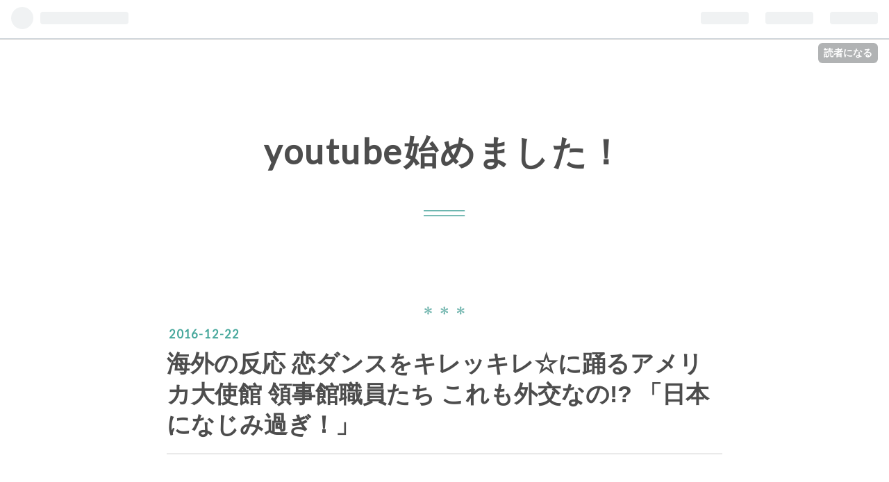

--- FILE ---
content_type: text/html; charset=utf-8
request_url: https://createroom170.hatenablog.com/entry/2016/12/22/140014
body_size: 8680
content:
<!DOCTYPE html>
<html
  lang="ja"

data-admin-domain="//blog.hatena.ne.jp"
data-admin-origin="https://blog.hatena.ne.jp"
data-author="createroom170"
data-avail-langs="ja en"
data-blog="createroom170.hatenablog.com"
data-blog-host="createroom170.hatenablog.com"
data-blog-is-public="1"
data-blog-name="youtube始めました！"
data-blog-owner="createroom170"
data-blog-show-ads="1"
data-blog-show-sleeping-ads="1"
data-blog-uri="https://createroom170.hatenablog.com/"
data-blog-uuid="10328749687190999572"
data-blogs-uri-base="https://createroom170.hatenablog.com"
data-brand="hatenablog"
data-data-layer="{&quot;hatenablog&quot;:{&quot;admin&quot;:{},&quot;analytics&quot;:{&quot;brand_property_id&quot;:&quot;&quot;,&quot;measurement_id&quot;:&quot;&quot;,&quot;non_sampling_property_id&quot;:&quot;&quot;,&quot;property_id&quot;:&quot;&quot;,&quot;separated_property_id&quot;:&quot;UA-29716941-18&quot;},&quot;blog&quot;:{&quot;blog_id&quot;:&quot;10328749687190999572&quot;,&quot;content_seems_japanese&quot;:&quot;true&quot;,&quot;disable_ads&quot;:&quot;&quot;,&quot;enable_ads&quot;:&quot;true&quot;,&quot;enable_keyword_link&quot;:&quot;true&quot;,&quot;entry_show_footer_related_entries&quot;:&quot;true&quot;,&quot;force_pc_view&quot;:&quot;false&quot;,&quot;is_public&quot;:&quot;true&quot;,&quot;is_responsive_view&quot;:&quot;false&quot;,&quot;is_sleeping&quot;:&quot;true&quot;,&quot;lang&quot;:&quot;ja&quot;,&quot;name&quot;:&quot;youtube\u59cb\u3081\u307e\u3057\u305f\uff01&quot;,&quot;owner_name&quot;:&quot;createroom170&quot;,&quot;uri&quot;:&quot;https://createroom170.hatenablog.com/&quot;},&quot;brand&quot;:&quot;hatenablog&quot;,&quot;page_id&quot;:&quot;entry&quot;,&quot;permalink_entry&quot;:{&quot;author_name&quot;:&quot;createroom170&quot;,&quot;categories&quot;:&quot;&quot;,&quot;character_count&quot;:0,&quot;date&quot;:&quot;2016-12-22&quot;,&quot;entry_id&quot;:&quot;10328749687200433402&quot;,&quot;first_category&quot;:&quot;&quot;,&quot;hour&quot;:&quot;14&quot;,&quot;title&quot;:&quot;\u6d77\u5916\u306e\u53cd\u5fdc \u604b\u30c0\u30f3\u30b9\u3092\u30ad\u30ec\u30c3\u30ad\u30ec\u2606\u306b\u8e0a\u308b\u30a2\u30e1\u30ea\u30ab\u5927\u4f7f\u9928 \u9818\u4e8b\u9928\u8077\u54e1\u305f\u3061 \u3053\u308c\u3082\u5916\u4ea4\u306a\u306e!? \u300c\u65e5\u672c\u306b\u306a\u3058\u307f\u904e\u304e\uff01\u300d &quot;,&quot;uri&quot;:&quot;https://createroom170.hatenablog.com/entry/2016/12/22/140014&quot;},&quot;pro&quot;:&quot;free&quot;,&quot;router_type&quot;:&quot;blogs&quot;}}"
data-device="pc"
data-dont-recommend-pro="false"
data-global-domain="https://hatena.blog"
data-globalheader-color="b"
data-globalheader-type="pc"
data-has-touch-view="1"
data-help-url="https://help.hatenablog.com"
data-page="entry"
data-parts-domain="https://hatenablog-parts.com"
data-plus-available=""
data-pro="false"
data-router-type="blogs"
data-sentry-dsn="https://03a33e4781a24cf2885099fed222b56d@sentry.io/1195218"
data-sentry-environment="production"
data-sentry-sample-rate="0.1"
data-static-domain="https://cdn.blog.st-hatena.com"
data-version="6ea2223fdead71a0305297e57edb30"




  data-initial-state="{}"

  >
  <head prefix="og: http://ogp.me/ns# fb: http://ogp.me/ns/fb# article: http://ogp.me/ns/article#">

  

  
  <meta name="viewport" content="width=device-width, initial-scale=1.0" />


  


  

  <meta name="robots" content="max-image-preview:large" />


  <meta charset="utf-8"/>
  <meta http-equiv="X-UA-Compatible" content="IE=7; IE=9; IE=10; IE=11" />
  <title>海外の反応 恋ダンスをキレッキレ☆に踊るアメリカ大使館 領事館職員たち これも外交なの!? 「日本になじみ過ぎ！」  - youtube始めました！</title>

  
  <link rel="canonical" href="https://createroom170.hatenablog.com/entry/2016/12/22/140014"/>



  

<meta itemprop="name" content="海外の反応 恋ダンスをキレッキレ☆に踊るアメリカ大使館 領事館職員たち これも外交なの!? 「日本になじみ過ぎ！」  - youtube始めました！"/>

  <meta itemprop="image" content="https://ogimage.blog.st-hatena.com/10328749687190999572/10328749687200433402/1482382814"/>


  <meta property="og:title" content="海外の反応 恋ダンスをキレッキレ☆に踊るアメリカ大使館 領事館職員たち これも外交なの!? 「日本になじみ過ぎ！」  - youtube始めました！"/>
<meta property="og:type" content="article"/>
  <meta property="og:url" content="https://createroom170.hatenablog.com/entry/2016/12/22/140014"/>

  <meta property="og:image" content="https://ogimage.blog.st-hatena.com/10328749687190999572/10328749687200433402/1482382814"/>

<meta property="og:image:alt" content="海外の反応 恋ダンスをキレッキレ☆に踊るアメリカ大使館 領事館職員たち これも外交なの!? 「日本になじみ過ぎ！」  - youtube始めました！"/>
    <meta property="og:description" content="海外の反応 恋ダンスをキレッキレ☆に踊るアメリカ大使館 領事館職員たち これも外交なの!? 「日本になじみ過ぎ！」  - youtube始めました！" />
<meta property="og:site_name" content="youtube始めました！"/>

  <meta property="article:published_time" content="2016-12-22T05:00:14Z" />

      <meta name="twitter:card"  content="summary_large_image" />
    <meta name="twitter:image" content="https://ogimage.blog.st-hatena.com/10328749687190999572/10328749687200433402/1482382814" />  <meta name="twitter:title" content="海外の反応 恋ダンスをキレッキレ☆に踊るアメリカ大使館 領事館職員たち これも外交なの!? 「日本になじみ過ぎ！」  - youtube始めました！" />    <meta name="twitter:description" content="海外の反応 恋ダンスをキレッキレ☆に踊るアメリカ大使館 領事館職員たち これも外交なの!? 「日本になじみ過ぎ！」  - youtube始めました！" />  <meta name="twitter:app:name:iphone" content="はてなブログアプリ" />
  <meta name="twitter:app:id:iphone" content="583299321" />
  <meta name="twitter:app:url:iphone" content="hatenablog:///open?uri=https%3A%2F%2Fcreateroom170.hatenablog.com%2Fentry%2F2016%2F12%2F22%2F140014" />
  
    <meta name="description" content="海外の反応 恋ダンスをキレッキレ☆に踊るアメリカ大使館 領事館職員たち これも外交なの!? 「日本になじみ過ぎ！」  - youtube始めました！" />


  
<script
  id="embed-gtm-data-layer-loader"
  data-data-layer-page-specific="{&quot;hatenablog&quot;:{&quot;blogs_permalink&quot;:{&quot;has_related_entries_with_elasticsearch&quot;:&quot;false&quot;,&quot;is_author_pro&quot;:&quot;false&quot;,&quot;blog_afc_issued&quot;:&quot;false&quot;,&quot;entry_afc_issued&quot;:&quot;false&quot;,&quot;is_blog_sleeping&quot;:&quot;true&quot;}}}"
>
(function() {
  function loadDataLayer(elem, attrName) {
    if (!elem) { return {}; }
    var json = elem.getAttribute(attrName);
    if (!json) { return {}; }
    return JSON.parse(json);
  }

  var globalVariables = loadDataLayer(
    document.documentElement,
    'data-data-layer'
  );
  var pageSpecificVariables = loadDataLayer(
    document.getElementById('embed-gtm-data-layer-loader'),
    'data-data-layer-page-specific'
  );

  var variables = [globalVariables, pageSpecificVariables];

  if (!window.dataLayer) {
    window.dataLayer = [];
  }

  for (var i = 0; i < variables.length; i++) {
    window.dataLayer.push(variables[i]);
  }
})();
</script>

<!-- Google Tag Manager -->
<script>(function(w,d,s,l,i){w[l]=w[l]||[];w[l].push({'gtm.start':
new Date().getTime(),event:'gtm.js'});var f=d.getElementsByTagName(s)[0],
j=d.createElement(s),dl=l!='dataLayer'?'&l='+l:'';j.async=true;j.src=
'https://www.googletagmanager.com/gtm.js?id='+i+dl;f.parentNode.insertBefore(j,f);
})(window,document,'script','dataLayer','GTM-P4CXTW');</script>
<!-- End Google Tag Manager -->











  <link rel="shortcut icon" href="https://createroom170.hatenablog.com/icon/favicon">
<link rel="apple-touch-icon" href="https://createroom170.hatenablog.com/icon/touch">
<link rel="icon" sizes="192x192" href="https://createroom170.hatenablog.com/icon/link">

  

<link rel="alternate" type="application/atom+xml" title="Atom" href="https://createroom170.hatenablog.com/feed"/>
<link rel="alternate" type="application/rss+xml" title="RSS2.0" href="https://createroom170.hatenablog.com/rss"/>

  <link rel="alternate" type="application/json+oembed" href="https://hatena.blog/oembed?url=https%3A%2F%2Fcreateroom170.hatenablog.com%2Fentry%2F2016%2F12%2F22%2F140014&amp;format=json" title="oEmbed Profile of 海外の反応 恋ダンスをキレッキレ☆に踊るアメリカ大使館 領事館職員たち これも外交なの!? 「日本になじみ過ぎ！」 "/>
<link rel="alternate" type="text/xml+oembed" href="https://hatena.blog/oembed?url=https%3A%2F%2Fcreateroom170.hatenablog.com%2Fentry%2F2016%2F12%2F22%2F140014&amp;format=xml" title="oEmbed Profile of 海外の反応 恋ダンスをキレッキレ☆に踊るアメリカ大使館 領事館職員たち これも外交なの!? 「日本になじみ過ぎ！」 "/>
  
  <link rel="author" href="http://www.hatena.ne.jp/createroom170/">

  

  


  
    
<link rel="stylesheet" type="text/css" href="https://cdn.blog.st-hatena.com/css/blog.css?version=6ea2223fdead71a0305297e57edb30"/>

    
  <link rel="stylesheet" type="text/css" href="https://usercss.blog.st-hatena.com/blog_style/10328749687190999572/305a342566638808fdd4bdd75a80af611e93d4db"/>
  
  

  

  
<script> </script>

  
<style>
  div#google_afc_user,
  div.google-afc-user-container,
  div.google_afc_image,
  div.google_afc_blocklink {
      display: block !important;
  }
</style>


  
    <script src="https://cdn.pool.st-hatena.com/valve/valve.js" async></script>
<script id="test-valve-definition">
  var valve = window.valve || [];

  valve.push(function(v) {
    
    

    v.config({
      service: 'blog',
      content: {
        result: 'adtrust',
        documentIds: ["blog:entry:10328749687200433402"]
      }
    });
    v.defineDFPSlot({"sizes":[[300,250],[336,280]],"slotId":"google_afc_user_container_0","unit":"/4374287/blo_pc_com_6_3328_0_no"});    v.defineDFPSlot({"lazy":1,"sizes":{"mappings":[[[320,568],[[336,280],[300,250],"fluid"]],[[0,0],[[300,250]]]]},"slotId":"sleeping-ad-in-entry","unit":"/4374287/blog_pc_entry_sleep_in-article"});    v.defineDFPSlot({"lazy":"","sizes":[[300,250],[336,280],[468,60],"fluid"],"slotId":"google_afc_user_container_1","unit":"/4374287/blog_user"});
    v.sealDFPSlots();
  });
</script>

  

  
    <script type="application/ld+json">{"@context":"http://schema.org","@type":"Article","dateModified":"2016-12-22T14:00:14+09:00","datePublished":"2016-12-22T14:00:14+09:00","description":"","headline":"海外の反応 恋ダンスをキレッキレ☆に踊るアメリカ大使館 領事館職員たち これも外交なの!? 「日本になじみ過ぎ！」 ","image":["https://cdn.blog.st-hatena.com/images/theme/og-image-1500.png"],"mainEntityOfPage":{"@id":"https://createroom170.hatenablog.com/entry/2016/12/22/140014","@type":"WebPage"}}</script>

  

  

  

</head>

  <body class="page-entry globalheader-ng-enabled">
    

<div id="globalheader-container"
  data-brand="hatenablog"
  
  >
  <iframe id="globalheader" height="37" frameborder="0" allowTransparency="true"></iframe>
</div>


  
  
  
    <nav class="
      blog-controlls
      
    ">
      <div class="blog-controlls-blog-icon">
        <a href="https://createroom170.hatenablog.com/">
          <img src="https://cdn.blog.st-hatena.com/images/admin/blog-icon-noimage.png" alt="youtube始めました！"/>
        </a>
      </div>
      <div class="blog-controlls-title">
        <a href="https://createroom170.hatenablog.com/">youtube始めました！</a>
      </div>
      <a href="https://blog.hatena.ne.jp/createroom170/createroom170.hatenablog.com/subscribe?utm_campaign=subscribe_blog&amp;utm_source=blogs_topright_button&amp;utm_medium=button" class="blog-controlls-subscribe-btn test-blog-header-controlls-subscribe">
        読者になる
      </a>
    </nav>
  

  <div id="container">
    <div id="container-inner">
      <header id="blog-title" data-brand="hatenablog">
  <div id="blog-title-inner" >
    <div id="blog-title-content">
      <h1 id="title"><a href="https://createroom170.hatenablog.com/">youtube始めました！</a></h1>
      
    </div>
  </div>
</header>

      

      
      




<div id="content" class="hfeed"
  
  >
  <div id="content-inner">
    <div id="wrapper">
      <div id="main">
        <div id="main-inner">
          
  <article class="entry no-entry sleeping-ads" style="display: block !important;">
    <div class="entry-inner">
      <div class="entry-content">
        
        
        <div class="variable-mobileWeb-ad">
          <div id="google_afc_user_container_0" class="sleeping-ad" style="display: block !important;"></div>
        </div>
        

        
        <p class="sleeping-ads-notice" style="display: none;">この広告は、90日以上更新していないブログに表示しています。</p>
      </div>
    </div>
  </article>


          


  


          
  
  <!-- google_ad_section_start -->
  <!-- rakuten_ad_target_begin -->
  
  
  

  

  
    
      
        <article class="entry hentry test-hentry js-entry-article date-first autopagerize_page_element chars-0 words-0 mode-html entry-odd" id="entry-10328749687200433402" data-keyword-campaign="" data-uuid="10328749687200433402" data-publication-type="entry">
  <div class="entry-inner">
    <header class="entry-header">
  
    <div class="date entry-date first">
    <a href="https://createroom170.hatenablog.com/archive/2016/12/22" rel="nofollow">
      <time datetime="2016-12-22T05:00:14Z" title="2016-12-22T05:00:14Z">
        <span class="date-year">2016</span><span class="hyphen">-</span><span class="date-month">12</span><span class="hyphen">-</span><span class="date-day">22</span>
      </time>
    </a>
      </div>
  <h1 class="entry-title">
  <a href="https://createroom170.hatenablog.com/entry/2016/12/22/140014" class="entry-title-link bookmark">海外の反応 恋ダンスをキレッキレ☆に踊るアメリカ大使館 領事館職員たち これも外交なの!? 「日本になじみ過ぎ！」 </a>
</h1>

  
  


  

  

</header>

    


    <div class="entry-content hatenablog-entry">
  
    <p><iframe src="https://www.youtube.com/embed/9BSVlBwzOco" width="560" height="315" frameborder="0" allowfullscreen=""></iframe></p>
    
    




    

  
</div>

    
  <footer class="entry-footer">
    
    <div class="entry-tags-wrapper">
  <div class="entry-tags">  </div>
</div>

    <p class="entry-footer-section track-inview-by-gtm" data-gtm-track-json="{&quot;area&quot;: &quot;finish_reading&quot;}">
  <span class="author vcard"><span class="fn" data-load-nickname="1" data-user-name="createroom170" >createroom170</span></span>
  <span class="entry-footer-time"><a href="https://createroom170.hatenablog.com/entry/2016/12/22/140014"><time data-relative datetime="2016-12-22T05:00:14Z" title="2016-12-22T05:00:14Z" class="updated">2016-12-22 14:00</time></a></span>
  
  
  
    <span class="
      entry-footer-subscribe
      
    " data-test-blog-controlls-subscribe>
      <a href="https://blog.hatena.ne.jp/createroom170/createroom170.hatenablog.com/subscribe?utm_medium=button&amp;utm_source=blogs_entry_footer&amp;utm_campaign=subscribe_blog">
        読者になる
      </a>
    </span>
  
</p>

    
  <div
    class="hatena-star-container"
    data-hatena-star-container
    data-hatena-star-url="https://createroom170.hatenablog.com/entry/2016/12/22/140014"
    data-hatena-star-title="海外の反応 恋ダンスをキレッキレ☆に踊るアメリカ大使館 領事館職員たち これも外交なの!? 「日本になじみ過ぎ！」 "
    data-hatena-star-variant="profile-icon"
    data-hatena-star-profile-url-template="https://blog.hatena.ne.jp/{username}/"
  ></div>


    
<div class="social-buttons">
  
  
    <div class="social-button-item">
      <a href="https://b.hatena.ne.jp/entry/s/createroom170.hatenablog.com/entry/2016/12/22/140014" class="hatena-bookmark-button" data-hatena-bookmark-url="https://createroom170.hatenablog.com/entry/2016/12/22/140014" data-hatena-bookmark-layout="vertical-balloon" data-hatena-bookmark-lang="ja" title="この記事をはてなブックマークに追加"><img src="https://b.st-hatena.com/images/entry-button/button-only.gif" alt="この記事をはてなブックマークに追加" width="20" height="20" style="border: none;" /></a>
    </div>
  
  
    <div class="social-button-item">
      <div class="fb-share-button" data-layout="box_count" data-href="https://createroom170.hatenablog.com/entry/2016/12/22/140014"></div>
    </div>
  
  
    
    
    <div class="social-button-item">
      <a
          class="entry-share-button entry-share-button-twitter test-share-button-twitter"
          href="https://x.com/intent/tweet?text=%E6%B5%B7%E5%A4%96%E3%81%AE%E5%8F%8D%E5%BF%9C+%E6%81%8B%E3%83%80%E3%83%B3%E3%82%B9%E3%82%92%E3%82%AD%E3%83%AC%E3%83%83%E3%82%AD%E3%83%AC%E2%98%86%E3%81%AB%E8%B8%8A%E3%82%8B%E3%82%A2%E3%83%A1%E3%83%AA%E3%82%AB%E5%A4%A7%E4%BD%BF%E9%A4%A8+%E9%A0%98%E4%BA%8B%E9%A4%A8%E8%81%B7%E5%93%A1%E3%81%9F%E3%81%A1+%E3%81%93%E3%82%8C%E3%82%82%E5%A4%96%E4%BA%A4%E3%81%AA%E3%81%AE!%3F+%E3%80%8C%E6%97%A5%E6%9C%AC%E3%81%AB%E3%81%AA%E3%81%98%E3%81%BF%E9%81%8E%E3%81%8E%EF%BC%81%E3%80%8D++-+youtube%E5%A7%8B%E3%82%81%E3%81%BE%E3%81%97%E3%81%9F%EF%BC%81&amp;url=https%3A%2F%2Fcreateroom170.hatenablog.com%2Fentry%2F2016%2F12%2F22%2F140014"
          title="X（Twitter）で投稿する"
        ></a>
    </div>
  
  
  
  
  
  
</div>

    
  
  
    
    <div class="google-afc-image test-google-rectangle-ads">      
      
      <div id="google_afc_user_container_1" class="google-afc-user-container google_afc_blocklink2_5 google_afc_boder" data-test-unit="/4374287/blog_user"></div>
      
        <a href="http://blog.hatena.ne.jp/guide/pro" class="open-pro-modal" data-guide-pro-modal-ad-url="https://hatena.blog/guide/pro/modal/ad">広告を非表示にする</a>
      
    </div>
  
  


    <div class="customized-footer">
      

        

          <div class="entry-footer-modules" id="entry-footer-secondary-modules">        </div>
        

      
    </div>
    
  <div class="comment-box js-comment-box">
    
    <ul class="comment js-comment">
      <li class="read-more-comments" style="display: none;"><a>もっと読む</a></li>
    </ul>
    
      <a class="leave-comment-title js-leave-comment-title">コメントを書く</a>
    
  </div>

  </footer>

  </div>
</article>

      
      
    
  

  
  <!-- rakuten_ad_target_end -->
  <!-- google_ad_section_end -->
  
  
  
  <div class="pager pager-permalink permalink">
    
      
      <span class="pager-prev">
        <a href="https://createroom170.hatenablog.com/entry/2016/12/22/183214" rel="prev">
          <span class="pager-arrow">&laquo; </span>
          ユネスコ分担金 支払ってた!!! 南京で記憶…
        </a>
      </span>
    
    
      
      <span class="pager-next">
        <a href="https://createroom170.hatenablog.com/entry/2016/12/22/125219" rel="next">
          寿司がビッグマックよりもカロリー高いと…
          <span class="pager-arrow"> &raquo;</span>
        </a>
      </span>
    
  </div>


  



        </div>
      </div>

      <aside id="box1">
  <div id="box1-inner">
  </div>
</aside>

    </div><!-- #wrapper -->

    
<aside id="box2">
  
  <div id="box2-inner">
    
      

<div class="hatena-module hatena-module-profile">
  <div class="hatena-module-title">
    プロフィール
  </div>
  <div class="hatena-module-body">
    
    <a href="https://createroom170.hatenablog.com/about" class="profile-icon-link">
      <img src="https://cdn.profile-image.st-hatena.com/users/createroom170/profile.png"
      alt="id:createroom170" class="profile-icon" />
    </a>
    

    
    <span class="id">
      <a href="https://createroom170.hatenablog.com/about" class="hatena-id-link"><span data-load-nickname="1" data-user-name="createroom170">id:createroom170</span></a>
      
  
  


    </span>
    

    

    

    
      <div class="hatena-follow-button-box btn-subscribe js-hatena-follow-button-box"
  
  >

  <a href="#" class="hatena-follow-button js-hatena-follow-button">
    <span class="subscribing">
      <span class="foreground">読者です</span>
      <span class="background">読者をやめる</span>
    </span>
    <span class="unsubscribing" data-track-name="profile-widget-subscribe-button" data-track-once>
      <span class="foreground">読者になる</span>
      <span class="background">読者になる</span>
    </span>
  </a>
  <div class="subscription-count-box js-subscription-count-box">
    <i></i>
    <u></u>
    <span class="subscription-count js-subscription-count">
    </span>
  </div>
</div>

    

    

    <div class="profile-about">
      <a href="https://createroom170.hatenablog.com/about">このブログについて</a>
    </div>

  </div>
</div>

    
      <div class="hatena-module hatena-module-search-box">
  <div class="hatena-module-title">
    検索
  </div>
  <div class="hatena-module-body">
    <form class="search-form" role="search" action="https://createroom170.hatenablog.com/search" method="get">
  <input type="text" name="q" class="search-module-input" value="" placeholder="記事を検索" required>
  <input type="submit" value="検索" class="search-module-button" />
</form>

  </div>
</div>

    
      <div class="hatena-module hatena-module-links">
  <div class="hatena-module-title">
    リンク
  </div>
  <div class="hatena-module-body">
    <ul class="hatena-urllist">
      
        <li>
          <a href="https://hatena.blog/">はてなブログ</a>
        </li>
      
        <li>
          <a href="https://hatena.blog/guide?via=200109">ブログをはじめる</a>
        </li>
      
        <li>
          <a href="http://blog.hatenablog.com">週刊はてなブログ</a>
        </li>
      
        <li>
          <a href="https://hatena.blog/guide/pro">はてなブログPro</a>
        </li>
      
    </ul>
  </div>
</div>

    
      <div class="hatena-module hatena-module-recent-entries ">
  <div class="hatena-module-title">
    <a href="https://createroom170.hatenablog.com/archive">
      最新記事
    </a>
  </div>
  <div class="hatena-module-body">
    <ul class="recent-entries hatena-urllist ">
  
  
    
    <li class="urllist-item recent-entries-item">
      <div class="urllist-item-inner recent-entries-item-inner">
        
          
          
          <a href="https://createroom170.hatenablog.com/entry/2018/03/30/181645" class="urllist-title-link recent-entries-title-link  urllist-title recent-entries-title">感動 - 間違い電話の婆さんと仲良くなった思い出 感動する話</a>




          
          

                </div>
    </li>
  
    
    <li class="urllist-item recent-entries-item">
      <div class="urllist-item-inner recent-entries-item-inner">
        
          
          
          <a href="https://createroom170.hatenablog.com/entry/2017/12/22/194752" class="urllist-title-link recent-entries-title-link  urllist-title recent-entries-title">【壮絶】太平洋戦争時 祖父の部下「長官殿、隠してある栗羊羹をもらってもよろしいでしょうか？」 その直後爆風で… 切ない話 修羅場</a>




          
          

                </div>
    </li>
  
    
    <li class="urllist-item recent-entries-item">
      <div class="urllist-item-inner recent-entries-item-inner">
        
          
          
          <a href="https://createroom170.hatenablog.com/entry/2017/07/20/191444" class="urllist-title-link recent-entries-title-link  urllist-title recent-entries-title">【壮絶】俺「今日のメシマズくねぇか？」 嫁「いつもと同じだけど…」はぐらかす嫁をしり目に病院に行った結果… 修羅場</a>




          
          

                </div>
    </li>
  
    
    <li class="urllist-item recent-entries-item">
      <div class="urllist-item-inner recent-entries-item-inner">
        
          
          
          <a href="https://createroom170.hatenablog.com/entry/2017/07/20/185845" class="urllist-title-link recent-entries-title-link  urllist-title recent-entries-title">【壮絶】嫁が不倫し、子供3人を置いて失踪。すると嫁妹が泣きながら『私を姉の代わりにして下さい』と言ってきた。だがその後その黒幕が嫁親だった事が発覚し… 修羅場</a>




          
          

                </div>
    </li>
  
    
    <li class="urllist-item recent-entries-item">
      <div class="urllist-item-inner recent-entries-item-inner">
        
          
          
          <a href="https://createroom170.hatenablog.com/entry/2017/07/20/185703" class="urllist-title-link recent-entries-title-link  urllist-title recent-entries-title">会社の先輩が結婚するというので招待されたが、なんと新郎は俺の友人をサツ人未遂したやつだった… 修羅場</a>




          
          

                </div>
    </li>
  
</ul>

      </div>
</div>

    
      

<div class="hatena-module hatena-module-archive" data-archive-type="default" data-archive-url="https://createroom170.hatenablog.com/archive">
  <div class="hatena-module-title">
    <a href="https://createroom170.hatenablog.com/archive">月別アーカイブ</a>
  </div>
  <div class="hatena-module-body">
    
      
        <ul class="hatena-urllist">
          
            <li class="archive-module-year archive-module-year-hidden" data-year="2018">
              <div class="archive-module-button">
                <span class="archive-module-hide-button">▼</span>
                <span class="archive-module-show-button">▶</span>
              </div>
              <a href="https://createroom170.hatenablog.com/archive/2018" class="archive-module-year-title archive-module-year-2018">
                2018
              </a>
              <ul class="archive-module-months">
                
                  <li class="archive-module-month">
                    <a href="https://createroom170.hatenablog.com/archive/2018/03" class="archive-module-month-title archive-module-month-2018-3">
                      2018 / 3
                    </a>
                  </li>
                
              </ul>
            </li>
          
            <li class="archive-module-year archive-module-year-hidden" data-year="2017">
              <div class="archive-module-button">
                <span class="archive-module-hide-button">▼</span>
                <span class="archive-module-show-button">▶</span>
              </div>
              <a href="https://createroom170.hatenablog.com/archive/2017" class="archive-module-year-title archive-module-year-2017">
                2017
              </a>
              <ul class="archive-module-months">
                
                  <li class="archive-module-month">
                    <a href="https://createroom170.hatenablog.com/archive/2017/12" class="archive-module-month-title archive-module-month-2017-12">
                      2017 / 12
                    </a>
                  </li>
                
                  <li class="archive-module-month">
                    <a href="https://createroom170.hatenablog.com/archive/2017/07" class="archive-module-month-title archive-module-month-2017-7">
                      2017 / 7
                    </a>
                  </li>
                
                  <li class="archive-module-month">
                    <a href="https://createroom170.hatenablog.com/archive/2017/06" class="archive-module-month-title archive-module-month-2017-6">
                      2017 / 6
                    </a>
                  </li>
                
                  <li class="archive-module-month">
                    <a href="https://createroom170.hatenablog.com/archive/2017/05" class="archive-module-month-title archive-module-month-2017-5">
                      2017 / 5
                    </a>
                  </li>
                
                  <li class="archive-module-month">
                    <a href="https://createroom170.hatenablog.com/archive/2017/04" class="archive-module-month-title archive-module-month-2017-4">
                      2017 / 4
                    </a>
                  </li>
                
                  <li class="archive-module-month">
                    <a href="https://createroom170.hatenablog.com/archive/2017/03" class="archive-module-month-title archive-module-month-2017-3">
                      2017 / 3
                    </a>
                  </li>
                
                  <li class="archive-module-month">
                    <a href="https://createroom170.hatenablog.com/archive/2017/02" class="archive-module-month-title archive-module-month-2017-2">
                      2017 / 2
                    </a>
                  </li>
                
                  <li class="archive-module-month">
                    <a href="https://createroom170.hatenablog.com/archive/2017/01" class="archive-module-month-title archive-module-month-2017-1">
                      2017 / 1
                    </a>
                  </li>
                
              </ul>
            </li>
          
            <li class="archive-module-year archive-module-year-hidden" data-year="2016">
              <div class="archive-module-button">
                <span class="archive-module-hide-button">▼</span>
                <span class="archive-module-show-button">▶</span>
              </div>
              <a href="https://createroom170.hatenablog.com/archive/2016" class="archive-module-year-title archive-module-year-2016">
                2016
              </a>
              <ul class="archive-module-months">
                
                  <li class="archive-module-month">
                    <a href="https://createroom170.hatenablog.com/archive/2016/12" class="archive-module-month-title archive-module-month-2016-12">
                      2016 / 12
                    </a>
                  </li>
                
                  <li class="archive-module-month">
                    <a href="https://createroom170.hatenablog.com/archive/2016/11" class="archive-module-month-title archive-module-month-2016-11">
                      2016 / 11
                    </a>
                  </li>
                
                  <li class="archive-module-month">
                    <a href="https://createroom170.hatenablog.com/archive/2016/10" class="archive-module-month-title archive-module-month-2016-10">
                      2016 / 10
                    </a>
                  </li>
                
              </ul>
            </li>
          
        </ul>
      
    
  </div>
</div>

    
    
  </div>
</aside>


  </div>
</div>




      

      

    </div>
  </div>
  
<footer id="footer" data-brand="hatenablog">
  <div id="footer-inner">
    
      <div style="display:none !important" class="guest-footer js-guide-register test-blogs-register-guide" data-action="guide-register">
  <div class="guest-footer-content">
    <h3>はてなブログをはじめよう！</h3>
    <p>createroom170さんは、はてなブログを使っています。あなたもはてなブログをはじめてみませんか？</p>
    <div class="guest-footer-btn-container">
      <div  class="guest-footer-btn">
        <a class="btn btn-register js-inherit-ga" href="https://blog.hatena.ne.jp/register?via=200227" target="_blank">はてなブログをはじめる（無料）</a>
      </div>
      <div  class="guest-footer-btn">
        <a href="https://hatena.blog/guide" target="_blank">はてなブログとは</a>
      </div>
    </div>
  </div>
</div>

    
    <address class="footer-address">
      <a href="https://createroom170.hatenablog.com/">
        <img src="https://cdn.blog.st-hatena.com/images/admin/blog-icon-noimage.png" width="16" height="16" alt="youtube始めました！"/>
        <span class="footer-address-name">youtube始めました！</span>
      </a>
    </address>
    <p class="services">
      Powered by <a href="https://hatena.blog/">Hatena Blog</a>
      |
        <a href="https://blog.hatena.ne.jp/-/abuse_report?target_url=https%3A%2F%2Fcreateroom170.hatenablog.com%2Fentry%2F2016%2F12%2F22%2F140014" class="report-abuse-link test-report-abuse-link" target="_blank">ブログを報告する</a>
    </p>
  </div>
</footer>


  
  <script async src="https://s.hatena.ne.jp/js/widget/star.js"></script>
  
  
  <script>
    if (typeof window.Hatena === 'undefined') {
      window.Hatena = {};
    }
    if (!Hatena.hasOwnProperty('Star')) {
      Hatena.Star = {
        VERSION: 2,
      };
    }
  </script>


  
    <div id="fb-root"></div>
<script>(function(d, s, id) {
  var js, fjs = d.getElementsByTagName(s)[0];
  if (d.getElementById(id)) return;
  js = d.createElement(s); js.id = id;
  js.src = "//connect.facebook.net/ja_JP/sdk.js#xfbml=1&appId=719729204785177&version=v17.0";
  fjs.parentNode.insertBefore(js, fjs);
}(document, 'script', 'facebook-jssdk'));</script>

  
  

<div class="quote-box">
  <div class="tooltip-quote tooltip-quote-stock">
    <i class="blogicon-quote" title="引用をストック"></i>
  </div>
  <div class="tooltip-quote tooltip-quote-tweet js-tooltip-quote-tweet">
    <a class="js-tweet-quote" target="_blank" data-track-name="quote-tweet" data-track-once>
      <img src="https://cdn.blog.st-hatena.com/images/admin/quote/quote-x-icon.svg?version=6ea2223fdead71a0305297e57edb30" title="引用して投稿する" >
    </a>
  </div>
</div>

<div class="quote-stock-panel" id="quote-stock-message-box" style="position: absolute; z-index: 3000">
  <div class="message-box" id="quote-stock-succeeded-message" style="display: none">
    <p>引用をストックしました</p>
    <button class="btn btn-primary" id="quote-stock-show-editor-button" data-track-name="curation-quote-edit-button">ストック一覧を見る</button>
    <button class="btn quote-stock-close-message-button">閉じる</button>
  </div>

  <div class="message-box" id="quote-login-required-message" style="display: none">
    <p>引用するにはまずログインしてください</p>
    <button class="btn btn-primary" id="quote-login-button">ログイン</button>
    <button class="btn quote-stock-close-message-button">閉じる</button>
  </div>

  <div class="error-box" id="quote-stock-failed-message" style="display: none">
    <p>引用をストックできませんでした。再度お試しください</p>
    <button class="btn quote-stock-close-message-button">閉じる</button>
  </div>

  <div class="error-box" id="unstockable-quote-message-box" style="display: none; position: absolute; z-index: 3000;">
    <p>限定公開記事のため引用できません。</p>
  </div>
</div>

<script type="x-underscore-template" id="js-requote-button-template">
  <div class="requote-button js-requote-button">
    <button class="requote-button-btn tipsy-top" title="引用する"><i class="blogicon-quote"></i></button>
  </div>
</script>



  
  <div id="hidden-subscribe-button" style="display: none;">
    <div class="hatena-follow-button-box btn-subscribe js-hatena-follow-button-box"
  
  >

  <a href="#" class="hatena-follow-button js-hatena-follow-button">
    <span class="subscribing">
      <span class="foreground">読者です</span>
      <span class="background">読者をやめる</span>
    </span>
    <span class="unsubscribing" data-track-name="profile-widget-subscribe-button" data-track-once>
      <span class="foreground">読者になる</span>
      <span class="background">読者になる</span>
    </span>
  </a>
  <div class="subscription-count-box js-subscription-count-box">
    <i></i>
    <u></u>
    <span class="subscription-count js-subscription-count">
    </span>
  </div>
</div>

  </div>

  



    


  <script async src="https://platform.twitter.com/widgets.js" charset="utf-8"></script>

<script src="https://b.st-hatena.com/js/bookmark_button.js" charset="utf-8" async="async"></script>


<script type="text/javascript" src="https://cdn.blog.st-hatena.com/js/external/jquery.min.js?v=1.12.4&amp;version=6ea2223fdead71a0305297e57edb30"></script>







<script src="https://cdn.blog.st-hatena.com/js/texts-ja.js?version=6ea2223fdead71a0305297e57edb30"></script>



  <script id="vendors-js" data-env="production" src="https://cdn.blog.st-hatena.com/js/vendors.js?version=6ea2223fdead71a0305297e57edb30" crossorigin="anonymous"></script>

<script id="hatenablog-js" data-env="production" src="https://cdn.blog.st-hatena.com/js/hatenablog.js?version=6ea2223fdead71a0305297e57edb30" crossorigin="anonymous" data-page-id="entry"></script>


  <script>Hatena.Diary.GlobalHeader.init()</script>







    
  <script id="valve-dmp" data-service="blog" src="https://cdn.pool.st-hatena.com/valve/dmp.js" data-test-id="dmpjs" async></script>


    





  </body>
</html>



--- FILE ---
content_type: text/javascript
request_url: https://cdn.blog.st-hatena.com/js/hatenablog.js?version=6ea2223fdead71a0305297e57edb30
body_size: 88385
content:
(()=>{var e,t={47482:e=>{var t=1;function n(e){var t=[];for(var n in e)t.push(encodeURIComponent(n)+"="+encodeURIComponent(e[n]));return t.join("&")}e.exports=function(e){return new Promise((function(r,o){var i=document.createElement("script"),s=e.url;if(e.params){var a=n(e.params);a&&(s+=(s.indexOf("?")>=0?"&":"?")+a)}function c(){i&&(i.onload=i.onreadystatechange=i.onerror=null,i.parentNode&&i.parentNode.removeChild(i),i=null)}i.async=!0;var u="axiosJsonpCallback"+t++,l=window[u],d=!1;window[u]=function(e){(window[u]=l,d)||r({data:e,status:200})};var p={_:(new Date).getTime()};p[e.callbackParamName||"callback"]=u,s+=(s.indexOf("?")>=0?"&":"?")+n(p),i.onload=i.onreadystatechange=function(){i.readyState&&!/loaded|complete/.test(i.readyState)||c()},i.onerror=function(){c(),o(new Error("Network Error"))},e.cancelToken&&e.cancelToken.promise.then((function(e){i&&(d=!0,o(e))})),i.src=s,document.head.appendChild(i)}))}},73354:()=>{window.define=void 0},58253:(e,t,n)=>{"use strict";var r={};n.r(r),n.d(r,{VERSION:()=>y,after:()=>Jt,all:()=>mn,allKeys:()=>Oe,any:()=>gn,assign:()=>Je,before:()=>Kt,bind:()=>Bt,bindAll:()=>Dt,chain:()=>At,chunk:()=>Xn,clone:()=>Xe,collect:()=>un,compact:()=>Fn,compose:()=>Gt,constant:()=>pe,contains:()=>vn,countBy:()=>Pn,create:()=>Ve,debounce:()=>Ht,default:()=>tr,defaults:()=>Ke,defer:()=>Ut,delay:()=>Ft,detect:()=>sn,difference:()=>zn,drop:()=>Dn,each:()=>cn,escape:()=>wt,every:()=>mn,extend:()=>Ge,extendOwn:()=>Je,filter:()=>fn,find:()=>sn,findIndex:()=>Zt,findKey:()=>Vt,findLastIndex:()=>en,findWhere:()=>an,first:()=>Nn,flatten:()=>Un,foldl:()=>dn,foldr:()=>pn,forEach:()=>cn,functions:()=>We,get:()=>rt,groupBy:()=>$n,has:()=>ot,head:()=>Nn,identity:()=>it,include:()=>vn,includes:()=>vn,indexBy:()=>On,indexOf:()=>rn,initial:()=>Rn,inject:()=>dn,intersection:()=>Gn,invert:()=>He,invoke:()=>yn,isArguments:()=>ue,isArray:()=>se,isArrayBuffer:()=>V,isBoolean:()=>U,isDataView:()=>ie,isDate:()=>G,isElement:()=>z,isEmpty:()=>Se,isEqual:()=>$e,isError:()=>K,isFinite:()=>le,isFunction:()=>ee,isMap:()=>Ne,isMatch:()=>Ee,isNaN:()=>de,isNull:()=>q,isNumber:()=>Y,isObject:()=>D,isRegExp:()=>J,isSet:()=>qe,isString:()=>W,isSymbol:()=>Q,isTypedArray:()=>ye,isUndefined:()=>F,isWeakMap:()=>De,isWeakSet:()=>Fe,iteratee:()=>lt,keys:()=>_e,last:()=>qn,lastIndexOf:()=>on,map:()=>un,mapObject:()=>pt,matcher:()=>st,matches:()=>st,max:()=>_n,memoize:()=>qt,methods:()=>We,min:()=>Sn,mixin:()=>er,negate:()=>Yt,noop:()=>ft,now:()=>vt,object:()=>Qn,omit:()=>Bn,once:()=>Qt,pairs:()=>ze,partial:()=>Mt,partition:()=>An,pick:()=>Mn,pluck:()=>bn,property:()=>at,propertyOf:()=>ht,random:()=>gt,range:()=>Vn,reduce:()=>dn,reduceRight:()=>pn,reject:()=>hn,rest:()=>Dn,restArguments:()=>N,result:()=>$t,sample:()=>Tn,select:()=>fn,shuffle:()=>kn,size:()=>jn,some:()=>gn,sortBy:()=>Cn,sortedIndex:()=>tn,tail:()=>Dn,take:()=>Nn,tap:()=>Ze,template:()=>It,templateSettings:()=>St,throttle:()=>zt,times:()=>mt,toArray:()=>xn,toPath:()=>et,transpose:()=>Jn,unescape:()=>_t,union:()=>Yn,uniq:()=>Wn,unique:()=>Wn,uniqueId:()=>Pt,unzip:()=>Jn,values:()=>Ue,where:()=>wn,without:()=>Hn,wrap:()=>Wt,zip:()=>Kn});var o={};n.r(o),n.d(o,{init:()=>wc});var i={};n.r(i),n.d(i,{init:()=>Sc});var s={};n.r(s),n.d(s,{init:()=>Ec});var a={};n.r(a),n.d(a,{init:()=>xc});var c={};n.r(c),n.d(c,{init:()=>Tc});var u={};n.r(u),n.d(u,{init:()=>nu});var l={};n.r(l),n.d(l,{default:()=>ou});var d={};n.r(d),n.d(d,{init:()=>il});var p={};n.r(p),n.d(p,{init:()=>fl});var f={};n.r(f),n.d(f,{init:()=>hl});var h={};n.r(h),n.d(h,{init:()=>ml});var m={};n.r(m),n.d(m,{init:()=>gl});n(98992),n(54520),n(3949),n(72577);var g=n(41669),v=n.n(g),y="1.13.2",b="object"==typeof self&&self.self===self&&self||"object"==typeof global&&global.global===global&&global||Function("return this")()||{},w=Array.prototype,_=Object.prototype,S="undefined"!=typeof Symbol?Symbol.prototype:null,E=w.push,x=w.slice,T=_.toString,k=_.hasOwnProperty,C="undefined"!=typeof ArrayBuffer,I="undefined"!=typeof DataView,$=Array.isArray,O=Object.keys,P=Object.create,A=C&&ArrayBuffer.isView,j=isNaN,L=isFinite,M=!{toString:null}.propertyIsEnumerable("toString"),B=["valueOf","isPrototypeOf","toString","propertyIsEnumerable","hasOwnProperty","toLocaleString"],R=Math.pow(2,53)-1;function N(e,t){return t=null==t?e.length-1:+t,function(){for(var n=Math.max(arguments.length-t,0),r=Array(n),o=0;o<n;o++)r[o]=arguments[o+t];switch(t){case 0:return e.call(this,r);case 1:return e.call(this,arguments[0],r);case 2:return e.call(this,arguments[0],arguments[1],r)}var i=Array(t+1);for(o=0;o<t;o++)i[o]=arguments[o];return i[t]=r,e.apply(this,i)}}function D(e){var t=typeof e;return"function"===t||"object"===t&&!!e}function q(e){return null===e}function F(e){return void 0===e}function U(e){return!0===e||!1===e||"[object Boolean]"===T.call(e)}function z(e){return!(!e||1!==e.nodeType)}function H(e){var t="[object "+e+"]";return function(e){return T.call(e)===t}}const W=H("String"),Y=H("Number"),G=H("Date"),J=H("RegExp"),K=H("Error"),Q=H("Symbol"),V=H("ArrayBuffer");var X=H("Function"),Z=b.document&&b.document.childNodes;"object"!=typeof Int8Array&&"function"!=typeof Z&&(X=function(e){return"function"==typeof e||!1});const ee=X,te=H("Object");var ne=I&&te(new DataView(new ArrayBuffer(8))),re="undefined"!=typeof Map&&te(new Map),oe=H("DataView");const ie=ne?function(e){return null!=e&&ee(e.getInt8)&&V(e.buffer)}:oe,se=$||H("Array");function ae(e,t){return null!=e&&k.call(e,t)}var ce=H("Arguments");!function(){ce(arguments)||(ce=function(e){return ae(e,"callee")})}();const ue=ce;function le(e){return!Q(e)&&L(e)&&!isNaN(parseFloat(e))}function de(e){return Y(e)&&j(e)}function pe(e){return function(){return e}}function fe(e){return function(t){var n=e(t);return"number"==typeof n&&n>=0&&n<=R}}function he(e){return function(t){return null==t?void 0:t[e]}}const me=he("byteLength"),ge=fe(me);var ve=/\[object ((I|Ui)nt(8|16|32)|Float(32|64)|Uint8Clamped|Big(I|Ui)nt64)Array\]/;const ye=C?function(e){return A?A(e)&&!ie(e):ge(e)&&ve.test(T.call(e))}:pe(!1),be=he("length");function we(e,t){t=function(e){for(var t={},n=e.length,r=0;r<n;++r)t[e[r]]=!0;return{contains:function(e){return!0===t[e]},push:function(n){return t[n]=!0,e.push(n)}}}(t);var n=B.length,r=e.constructor,o=ee(r)&&r.prototype||_,i="constructor";for(ae(e,i)&&!t.contains(i)&&t.push(i);n--;)(i=B[n])in e&&e[i]!==o[i]&&!t.contains(i)&&t.push(i)}function _e(e){if(!D(e))return[];if(O)return O(e);var t=[];for(var n in e)ae(e,n)&&t.push(n);return M&&we(e,t),t}function Se(e){if(null==e)return!0;var t=be(e);return"number"==typeof t&&(se(e)||W(e)||ue(e))?0===t:0===be(_e(e))}function Ee(e,t){var n=_e(t),r=n.length;if(null==e)return!r;for(var o=Object(e),i=0;i<r;i++){var s=n[i];if(t[s]!==o[s]||!(s in o))return!1}return!0}function xe(e){return e instanceof xe?e:this instanceof xe?void(this._wrapped=e):new xe(e)}function Te(e){return new Uint8Array(e.buffer||e,e.byteOffset||0,me(e))}xe.VERSION=y,xe.prototype.value=function(){return this._wrapped},xe.prototype.valueOf=xe.prototype.toJSON=xe.prototype.value,xe.prototype.toString=function(){return String(this._wrapped)};var ke="[object DataView]";function Ce(e,t,n,r){if(e===t)return 0!==e||1/e==1/t;if(null==e||null==t)return!1;if(e!=e)return t!=t;var o=typeof e;return("function"===o||"object"===o||"object"==typeof t)&&Ie(e,t,n,r)}function Ie(e,t,n,r){e instanceof xe&&(e=e._wrapped),t instanceof xe&&(t=t._wrapped);var o=T.call(e);if(o!==T.call(t))return!1;if(ne&&"[object Object]"==o&&ie(e)){if(!ie(t))return!1;o=ke}switch(o){case"[object RegExp]":case"[object String]":return""+e==""+t;case"[object Number]":return+e!=+e?+t!=+t:0==+e?1/+e==1/t:+e==+t;case"[object Date]":case"[object Boolean]":return+e==+t;case"[object Symbol]":return S.valueOf.call(e)===S.valueOf.call(t);case"[object ArrayBuffer]":case ke:return Ie(Te(e),Te(t),n,r)}var i="[object Array]"===o;if(!i&&ye(e)){if(me(e)!==me(t))return!1;if(e.buffer===t.buffer&&e.byteOffset===t.byteOffset)return!0;i=!0}if(!i){if("object"!=typeof e||"object"!=typeof t)return!1;var s=e.constructor,a=t.constructor;if(s!==a&&!(ee(s)&&s instanceof s&&ee(a)&&a instanceof a)&&"constructor"in e&&"constructor"in t)return!1}r=r||[];for(var c=(n=n||[]).length;c--;)if(n[c]===e)return r[c]===t;if(n.push(e),r.push(t),i){if((c=e.length)!==t.length)return!1;for(;c--;)if(!Ce(e[c],t[c],n,r))return!1}else{var u,l=_e(e);if(c=l.length,_e(t).length!==c)return!1;for(;c--;)if(!ae(t,u=l[c])||!Ce(e[u],t[u],n,r))return!1}return n.pop(),r.pop(),!0}function $e(e,t){return Ce(e,t)}function Oe(e){if(!D(e))return[];var t=[];for(var n in e)t.push(n);return M&&we(e,t),t}function Pe(e){var t=be(e);return function(n){if(null==n)return!1;var r=Oe(n);if(be(r))return!1;for(var o=0;o<t;o++)if(!ee(n[e[o]]))return!1;return e!==Be||!ee(n[Ae])}}var Ae="forEach",je=["clear","delete"],Le=["get","has","set"],Me=je.concat(Ae,Le),Be=je.concat(Le),Re=["add"].concat(je,Ae,"has");const Ne=re?Pe(Me):H("Map"),De=re?Pe(Be):H("WeakMap"),qe=re?Pe(Re):H("Set"),Fe=H("WeakSet");function Ue(e){for(var t=_e(e),n=t.length,r=Array(n),o=0;o<n;o++)r[o]=e[t[o]];return r}function ze(e){for(var t=_e(e),n=t.length,r=Array(n),o=0;o<n;o++)r[o]=[t[o],e[t[o]]];return r}function He(e){for(var t={},n=_e(e),r=0,o=n.length;r<o;r++)t[e[n[r]]]=n[r];return t}function We(e){var t=[];for(var n in e)ee(e[n])&&t.push(n);return t.sort()}function Ye(e,t){return function(n){var r=arguments.length;if(t&&(n=Object(n)),r<2||null==n)return n;for(var o=1;o<r;o++)for(var i=arguments[o],s=e(i),a=s.length,c=0;c<a;c++){var u=s[c];t&&void 0!==n[u]||(n[u]=i[u])}return n}}const Ge=Ye(Oe),Je=Ye(_e),Ke=Ye(Oe,!0);function Qe(e){if(!D(e))return{};if(P)return P(e);var t=function(){};t.prototype=e;var n=new t;return t.prototype=null,n}function Ve(e,t){var n=Qe(e);return t&&Je(n,t),n}function Xe(e){return D(e)?se(e)?e.slice():Ge({},e):e}function Ze(e,t){return t(e),e}function et(e){return se(e)?e:[e]}function tt(e){return xe.toPath(e)}function nt(e,t){for(var n=t.length,r=0;r<n;r++){if(null==e)return;e=e[t[r]]}return n?e:void 0}function rt(e,t,n){var r=nt(e,tt(t));return F(r)?n:r}function ot(e,t){for(var n=(t=tt(t)).length,r=0;r<n;r++){var o=t[r];if(!ae(e,o))return!1;e=e[o]}return!!n}function it(e){return e}function st(e){return e=Je({},e),function(t){return Ee(t,e)}}function at(e){return e=tt(e),function(t){return nt(t,e)}}function ct(e,t,n){if(void 0===t)return e;switch(null==n?3:n){case 1:return function(n){return e.call(t,n)};case 3:return function(n,r,o){return e.call(t,n,r,o)};case 4:return function(n,r,o,i){return e.call(t,n,r,o,i)}}return function(){return e.apply(t,arguments)}}function ut(e,t,n){return null==e?it:ee(e)?ct(e,t,n):D(e)&&!se(e)?st(e):at(e)}function lt(e,t){return ut(e,t,1/0)}function dt(e,t,n){return xe.iteratee!==lt?xe.iteratee(e,t):ut(e,t,n)}function pt(e,t,n){t=dt(t,n);for(var r=_e(e),o=r.length,i={},s=0;s<o;s++){var a=r[s];i[a]=t(e[a],a,e)}return i}function ft(){}function ht(e){return null==e?ft:function(t){return rt(e,t)}}function mt(e,t,n){var r=Array(Math.max(0,e));t=ct(t,n,1);for(var o=0;o<e;o++)r[o]=t(o);return r}function gt(e,t){return null==t&&(t=e,e=0),e+Math.floor(Math.random()*(t-e+1))}xe.toPath=et,xe.iteratee=lt;const vt=Date.now||function(){return(new Date).getTime()};function yt(e){var t=function(t){return e[t]},n="(?:"+_e(e).join("|")+")",r=RegExp(n),o=RegExp(n,"g");return function(e){return e=null==e?"":""+e,r.test(e)?e.replace(o,t):e}}const bt={"&":"&amp;","<":"&lt;",">":"&gt;",'"':"&quot;","'":"&#x27;","`":"&#x60;"},wt=yt(bt),_t=yt(He(bt)),St=xe.templateSettings={evaluate:/<%([\s\S]+?)%>/g,interpolate:/<%=([\s\S]+?)%>/g,escape:/<%-([\s\S]+?)%>/g};var Et=/(.)^/,xt={"'":"'","\\":"\\","\r":"r","\n":"n","\u2028":"u2028","\u2029":"u2029"},Tt=/\\|'|\r|\n|\u2028|\u2029/g;function kt(e){return"\\"+xt[e]}var Ct=/^\s*(\w|\$)+\s*$/;function It(e,t,n){!t&&n&&(t=n),t=Ke({},t,xe.templateSettings);var r=RegExp([(t.escape||Et).source,(t.interpolate||Et).source,(t.evaluate||Et).source].join("|")+"|$","g"),o=0,i="__p+='";e.replace(r,(function(t,n,r,s,a){return i+=e.slice(o,a).replace(Tt,kt),o=a+t.length,n?i+="'+\n((__t=("+n+"))==null?'':_.escape(__t))+\n'":r?i+="'+\n((__t=("+r+"))==null?'':__t)+\n'":s&&(i+="';\n"+s+"\n__p+='"),t})),i+="';\n";var s,a=t.variable;if(a){if(!Ct.test(a))throw new Error("variable is not a bare identifier: "+a)}else i="with(obj||{}){\n"+i+"}\n",a="obj";i="var __t,__p='',__j=Array.prototype.join,print=function(){__p+=__j.call(arguments,'');};\n"+i+"return __p;\n";try{s=new Function(a,"_",i)}catch(e){throw e.source=i,e}var c=function(e){return s.call(this,e,xe)};return c.source="function("+a+"){\n"+i+"}",c}function $t(e,t,n){var r=(t=tt(t)).length;if(!r)return ee(n)?n.call(e):n;for(var o=0;o<r;o++){var i=null==e?void 0:e[t[o]];void 0===i&&(i=n,o=r),e=ee(i)?i.call(e):i}return e}var Ot=0;function Pt(e){var t=++Ot+"";return e?e+t:t}function At(e){var t=xe(e);return t._chain=!0,t}function jt(e,t,n,r,o){if(!(r instanceof t))return e.apply(n,o);var i=Qe(e.prototype),s=e.apply(i,o);return D(s)?s:i}var Lt=N((function(e,t){var n=Lt.placeholder,r=function(){for(var o=0,i=t.length,s=Array(i),a=0;a<i;a++)s[a]=t[a]===n?arguments[o++]:t[a];for(;o<arguments.length;)s.push(arguments[o++]);return jt(e,r,this,this,s)};return r}));Lt.placeholder=xe;const Mt=Lt,Bt=N((function(e,t,n){if(!ee(e))throw new TypeError("Bind must be called on a function");var r=N((function(o){return jt(e,r,t,this,n.concat(o))}));return r})),Rt=fe(be);function Nt(e,t,n,r){if(r=r||[],t||0===t){if(t<=0)return r.concat(e)}else t=1/0;for(var o=r.length,i=0,s=be(e);i<s;i++){var a=e[i];if(Rt(a)&&(se(a)||ue(a)))if(t>1)Nt(a,t-1,n,r),o=r.length;else for(var c=0,u=a.length;c<u;)r[o++]=a[c++];else n||(r[o++]=a)}return r}const Dt=N((function(e,t){var n=(t=Nt(t,!1,!1)).length;if(n<1)throw new Error("bindAll must be passed function names");for(;n--;){var r=t[n];e[r]=Bt(e[r],e)}return e}));function qt(e,t){var n=function(r){var o=n.cache,i=""+(t?t.apply(this,arguments):r);return ae(o,i)||(o[i]=e.apply(this,arguments)),o[i]};return n.cache={},n}const Ft=N((function(e,t,n){return setTimeout((function(){return e.apply(null,n)}),t)})),Ut=Mt(Ft,xe,1);function zt(e,t,n){var r,o,i,s,a=0;n||(n={});var c=function(){a=!1===n.leading?0:vt(),r=null,s=e.apply(o,i),r||(o=i=null)},u=function(){var u=vt();a||!1!==n.leading||(a=u);var l=t-(u-a);return o=this,i=arguments,l<=0||l>t?(r&&(clearTimeout(r),r=null),a=u,s=e.apply(o,i),r||(o=i=null)):r||!1===n.trailing||(r=setTimeout(c,l)),s};return u.cancel=function(){clearTimeout(r),a=0,r=o=i=null},u}function Ht(e,t,n){var r,o,i,s,a,c=function(){var u=vt()-o;t>u?r=setTimeout(c,t-u):(r=null,n||(s=e.apply(a,i)),r||(i=a=null))},u=N((function(u){return a=this,i=u,o=vt(),r||(r=setTimeout(c,t),n&&(s=e.apply(a,i))),s}));return u.cancel=function(){clearTimeout(r),r=i=a=null},u}function Wt(e,t){return Mt(t,e)}function Yt(e){return function(){return!e.apply(this,arguments)}}function Gt(){var e=arguments,t=e.length-1;return function(){for(var n=t,r=e[t].apply(this,arguments);n--;)r=e[n].call(this,r);return r}}function Jt(e,t){return function(){if(--e<1)return t.apply(this,arguments)}}function Kt(e,t){var n;return function(){return--e>0&&(n=t.apply(this,arguments)),e<=1&&(t=null),n}}const Qt=Mt(Kt,2);function Vt(e,t,n){t=dt(t,n);for(var r,o=_e(e),i=0,s=o.length;i<s;i++)if(t(e[r=o[i]],r,e))return r}function Xt(e){return function(t,n,r){n=dt(n,r);for(var o=be(t),i=e>0?0:o-1;i>=0&&i<o;i+=e)if(n(t[i],i,t))return i;return-1}}const Zt=Xt(1),en=Xt(-1);function tn(e,t,n,r){for(var o=(n=dt(n,r,1))(t),i=0,s=be(e);i<s;){var a=Math.floor((i+s)/2);n(e[a])<o?i=a+1:s=a}return i}function nn(e,t,n){return function(r,o,i){var s=0,a=be(r);if("number"==typeof i)e>0?s=i>=0?i:Math.max(i+a,s):a=i>=0?Math.min(i+1,a):i+a+1;else if(n&&i&&a)return r[i=n(r,o)]===o?i:-1;if(o!=o)return(i=t(x.call(r,s,a),de))>=0?i+s:-1;for(i=e>0?s:a-1;i>=0&&i<a;i+=e)if(r[i]===o)return i;return-1}}const rn=nn(1,Zt,tn),on=nn(-1,en);function sn(e,t,n){var r=(Rt(e)?Zt:Vt)(e,t,n);if(void 0!==r&&-1!==r)return e[r]}function an(e,t){return sn(e,st(t))}function cn(e,t,n){var r,o;if(t=ct(t,n),Rt(e))for(r=0,o=e.length;r<o;r++)t(e[r],r,e);else{var i=_e(e);for(r=0,o=i.length;r<o;r++)t(e[i[r]],i[r],e)}return e}function un(e,t,n){t=dt(t,n);for(var r=!Rt(e)&&_e(e),o=(r||e).length,i=Array(o),s=0;s<o;s++){var a=r?r[s]:s;i[s]=t(e[a],a,e)}return i}function ln(e){return function(t,n,r,o){var i=arguments.length>=3;return function(t,n,r,o){var i=!Rt(t)&&_e(t),s=(i||t).length,a=e>0?0:s-1;for(o||(r=t[i?i[a]:a],a+=e);a>=0&&a<s;a+=e){var c=i?i[a]:a;r=n(r,t[c],c,t)}return r}(t,ct(n,o,4),r,i)}}const dn=ln(1),pn=ln(-1);function fn(e,t,n){var r=[];return t=dt(t,n),cn(e,(function(e,n,o){t(e,n,o)&&r.push(e)})),r}function hn(e,t,n){return fn(e,Yt(dt(t)),n)}function mn(e,t,n){t=dt(t,n);for(var r=!Rt(e)&&_e(e),o=(r||e).length,i=0;i<o;i++){var s=r?r[i]:i;if(!t(e[s],s,e))return!1}return!0}function gn(e,t,n){t=dt(t,n);for(var r=!Rt(e)&&_e(e),o=(r||e).length,i=0;i<o;i++){var s=r?r[i]:i;if(t(e[s],s,e))return!0}return!1}function vn(e,t,n,r){return Rt(e)||(e=Ue(e)),("number"!=typeof n||r)&&(n=0),rn(e,t,n)>=0}const yn=N((function(e,t,n){var r,o;return ee(t)?o=t:(t=tt(t),r=t.slice(0,-1),t=t[t.length-1]),un(e,(function(e){var i=o;if(!i){if(r&&r.length&&(e=nt(e,r)),null==e)return;i=e[t]}return null==i?i:i.apply(e,n)}))}));function bn(e,t){return un(e,at(t))}function wn(e,t){return fn(e,st(t))}function _n(e,t,n){var r,o,i=-1/0,s=-1/0;if(null==t||"number"==typeof t&&"object"!=typeof e[0]&&null!=e)for(var a=0,c=(e=Rt(e)?e:Ue(e)).length;a<c;a++)null!=(r=e[a])&&r>i&&(i=r);else t=dt(t,n),cn(e,(function(e,n,r){((o=t(e,n,r))>s||o===-1/0&&i===-1/0)&&(i=e,s=o)}));return i}function Sn(e,t,n){var r,o,i=1/0,s=1/0;if(null==t||"number"==typeof t&&"object"!=typeof e[0]&&null!=e)for(var a=0,c=(e=Rt(e)?e:Ue(e)).length;a<c;a++)null!=(r=e[a])&&r<i&&(i=r);else t=dt(t,n),cn(e,(function(e,n,r){((o=t(e,n,r))<s||o===1/0&&i===1/0)&&(i=e,s=o)}));return i}var En=/[^\ud800-\udfff]|[\ud800-\udbff][\udc00-\udfff]|[\ud800-\udfff]/g;function xn(e){return e?se(e)?x.call(e):W(e)?e.match(En):Rt(e)?un(e,it):Ue(e):[]}function Tn(e,t,n){if(null==t||n)return Rt(e)||(e=Ue(e)),e[gt(e.length-1)];var r=xn(e),o=be(r);t=Math.max(Math.min(t,o),0);for(var i=o-1,s=0;s<t;s++){var a=gt(s,i),c=r[s];r[s]=r[a],r[a]=c}return r.slice(0,t)}function kn(e){return Tn(e,1/0)}function Cn(e,t,n){var r=0;return t=dt(t,n),bn(un(e,(function(e,n,o){return{value:e,index:r++,criteria:t(e,n,o)}})).sort((function(e,t){var n=e.criteria,r=t.criteria;if(n!==r){if(n>r||void 0===n)return 1;if(n<r||void 0===r)return-1}return e.index-t.index})),"value")}function In(e,t){return function(n,r,o){var i=t?[[],[]]:{};return r=dt(r,o),cn(n,(function(t,o){var s=r(t,o,n);e(i,t,s)})),i}}const $n=In((function(e,t,n){ae(e,n)?e[n].push(t):e[n]=[t]})),On=In((function(e,t,n){e[n]=t})),Pn=In((function(e,t,n){ae(e,n)?e[n]++:e[n]=1})),An=In((function(e,t,n){e[n?0:1].push(t)}),!0);function jn(e){return null==e?0:Rt(e)?e.length:_e(e).length}function Ln(e,t,n){return t in n}const Mn=N((function(e,t){var n={},r=t[0];if(null==e)return n;ee(r)?(t.length>1&&(r=ct(r,t[1])),t=Oe(e)):(r=Ln,t=Nt(t,!1,!1),e=Object(e));for(var o=0,i=t.length;o<i;o++){var s=t[o],a=e[s];r(a,s,e)&&(n[s]=a)}return n})),Bn=N((function(e,t){var n,r=t[0];return ee(r)?(r=Yt(r),t.length>1&&(n=t[1])):(t=un(Nt(t,!1,!1),String),r=function(e,n){return!vn(t,n)}),Mn(e,r,n)}));function Rn(e,t,n){return x.call(e,0,Math.max(0,e.length-(null==t||n?1:t)))}function Nn(e,t,n){return null==e||e.length<1?null==t||n?void 0:[]:null==t||n?e[0]:Rn(e,e.length-t)}function Dn(e,t,n){return x.call(e,null==t||n?1:t)}function qn(e,t,n){return null==e||e.length<1?null==t||n?void 0:[]:null==t||n?e[e.length-1]:Dn(e,Math.max(0,e.length-t))}function Fn(e){return fn(e,Boolean)}function Un(e,t){return Nt(e,t,!1)}const zn=N((function(e,t){return t=Nt(t,!0,!0),fn(e,(function(e){return!vn(t,e)}))})),Hn=N((function(e,t){return zn(e,t)}));function Wn(e,t,n,r){U(t)||(r=n,n=t,t=!1),null!=n&&(n=dt(n,r));for(var o=[],i=[],s=0,a=be(e);s<a;s++){var c=e[s],u=n?n(c,s,e):c;t&&!n?(s&&i===u||o.push(c),i=u):n?vn(i,u)||(i.push(u),o.push(c)):vn(o,c)||o.push(c)}return o}const Yn=N((function(e){return Wn(Nt(e,!0,!0))}));function Gn(e){for(var t=[],n=arguments.length,r=0,o=be(e);r<o;r++){var i=e[r];if(!vn(t,i)){var s;for(s=1;s<n&&vn(arguments[s],i);s++);s===n&&t.push(i)}}return t}function Jn(e){for(var t=e&&_n(e,be).length||0,n=Array(t),r=0;r<t;r++)n[r]=bn(e,r);return n}const Kn=N(Jn);function Qn(e,t){for(var n={},r=0,o=be(e);r<o;r++)t?n[e[r]]=t[r]:n[e[r][0]]=e[r][1];return n}function Vn(e,t,n){null==t&&(t=e||0,e=0),n||(n=t<e?-1:1);for(var r=Math.max(Math.ceil((t-e)/n),0),o=Array(r),i=0;i<r;i++,e+=n)o[i]=e;return o}function Xn(e,t){if(null==t||t<1)return[];for(var n=[],r=0,o=e.length;r<o;)n.push(x.call(e,r,r+=t));return n}function Zn(e,t){return e._chain?xe(t).chain():t}function er(e){return cn(We(e),(function(t){var n=xe[t]=e[t];xe.prototype[t]=function(){var e=[this._wrapped];return E.apply(e,arguments),Zn(this,n.apply(xe,e))}})),xe}cn(["pop","push","reverse","shift","sort","splice","unshift"],(function(e){var t=w[e];xe.prototype[e]=function(){var n=this._wrapped;return null!=n&&(t.apply(n,arguments),"shift"!==e&&"splice"!==e||0!==n.length||delete n[0]),Zn(this,n)}})),cn(["concat","join","slice"],(function(e){var t=w[e];xe.prototype[e]=function(){var e=this._wrapped;return null!=e&&(e=t.apply(e,arguments)),Zn(this,e)}}));const tr=xe;var nr=er(r);nr._=nr;const rr=e=>{const t=document.documentElement;return t?t.getAttribute("data-".concat(e)):null},or=()=>{const e=rr("version");return e?"version=".concat(e):""},ir=e=>rr("blogs-uri-base")+e,sr=e=>{const t=rr("static-domain");let n;return n=e.indexOf("?")>=0?"&":"?",t+e+n+or()},ar=()=>rr("admin-domain"),cr=e=>"https:".concat(ar()).concat(e),ur=e=>"".concat(rr("admin-domain")).concat(e);var lr=n(82490);function dr(e,t){var n=Object.keys(e);if(Object.getOwnPropertySymbols){var r=Object.getOwnPropertySymbols(e);t&&(r=r.filter((function(t){return Object.getOwnPropertyDescriptor(e,t).enumerable}))),n.push.apply(n,r)}return n}function pr(e){for(var t=1;t<arguments.length;t++){var n=null!=arguments[t]?arguments[t]:{};t%2?dr(Object(n),!0).forEach((function(t){fr(e,t,n[t])})):Object.getOwnPropertyDescriptors?Object.defineProperties(e,Object.getOwnPropertyDescriptors(n)):dr(Object(n)).forEach((function(t){Object.defineProperty(e,t,Object.getOwnPropertyDescriptor(n,t))}))}return e}function fr(e,t,n){return(t=function(e){var t=function(e,t){if("object"!=typeof e||!e)return e;var n=e[Symbol.toPrimitive];if(void 0!==n){var r=n.call(e,t||"default");if("object"!=typeof r)return r;throw new TypeError("@@toPrimitive must return a primitive value.")}return("string"===t?String:Number)(e)}(e,"string");return"symbol"==typeof t?t:t+""}(t))in e?Object.defineProperty(e,t,{value:n,enumerable:!0,configurable:!0,writable:!0}):e[t]=n,e}const hr={ping(){if(!rr("blogs-uri-base"))return;const e=ur("/api/log"),t={uri:location.href,referer:document.referrer};v().ajax({url:e,type:"get",cache:!1,data:t,xhrFields:{withCredentials:!0}}).fail((()=>{const n=lr.A.stringify(pr(pr({},t),{},{_:(new Date).getTime()}));(new Image).src="".concat(e,"?").concat(n)}))}};n(42762),n(33110);var mr=n(37007),gr=n(66550),vr=n(95200),yr=n(94988),br=n(74733);function wr(){const e=(0,vr.EU)();return(0,gr.h)(e).getCurrentScope()}function _r(){const e=(0,vr.EU)();return(0,gr.h)(e).getIsolationScope()}function Sr(...e){const t=(0,vr.EU)(),n=(0,gr.h)(t);if(2===e.length){const[t,r]=e;return t?n.withSetScope(t,r):n.withScope(r)}return n.withScope(e[0])}function Er(){return wr().getClient()}function xr(e){const t=e.getPropagationContext(),{traceId:n,parentSpanId:r,propagationSpanId:o}=t,i={trace_id:n,span_id:o||(0,br.Z)()};return r&&(i.parent_span_id=r),i}const Tr="production";var kr=n(26674),Cr=n(19282),Ir=n(64208);function $r(e){return new Pr((t=>{t(e)}))}function Or(e){return new Pr(((t,n)=>{n(e)}))}class Pr{constructor(e){this._state=0,this._handlers=[],this._runExecutor(e)}then(e,t){return new Pr(((n,r)=>{this._handlers.push([!1,t=>{if(e)try{n(e(t))}catch(e){r(e)}else n(t)},e=>{if(t)try{n(t(e))}catch(e){r(e)}else r(e)}]),this._executeHandlers()}))}catch(e){return this.then((e=>e),e)}finally(e){return new Pr(((t,n)=>{let r,o;return this.then((t=>{o=!1,r=t,e&&e()}),(t=>{o=!0,r=t,e&&e()})).then((()=>{o?n(r):t(r)}))}))}_executeHandlers(){if(0===this._state)return;const e=this._handlers.slice();this._handlers=[],e.forEach((e=>{e[0]||(1===this._state&&e[1](this._value),2===this._state&&e[2](this._value),e[0]=!0)}))}_runExecutor(e){const t=(e,t)=>{0===this._state&&((0,Ir.Qg)(t)?t.then(n,r):(this._state=e,this._value=t,this._executeHandlers()))},n=e=>{t(1,e)},r=e=>{t(2,e)};try{e(n,r)}catch(e){r(e)}}}function Ar(e,t,n,r=0){try{const o=jr(t,n,e,r);return(0,Ir.Qg)(o)?o:$r(o)}catch(e){return Or(e)}}function jr(e,t,n,r){const o=n[r];if(!e||!o)return e;const i=o({...e},t);return kr.T&&null===i&&Cr.Yz.log(`Event processor "${o.id||"?"}" dropped event`),(0,Ir.Qg)(i)?i.then((e=>jr(e,t,n,r+1))):jr(i,t,n,r+1)}const Lr="sentry.source",Mr="sentry.sample_rate",Br="sentry.previous_trace_sample_rate",Rr="sentry.op",Nr="sentry.origin",Dr="sentry.idle_span_finish_reason",qr="sentry.measurement_unit",Fr="sentry.measurement_value",Ur="sentry.custom_span_name",zr="sentry.profile_id",Hr="sentry.exclusive_time",Wr="sentry.link.type",Yr="sentry-",Gr=/^sentry-/,Jr=8192;function Kr(e){const t=function(e){if(!e||!(0,Ir.Kg)(e)&&!Array.isArray(e))return;if(Array.isArray(e))return e.reduce(((e,t)=>{const n=Vr(t);return Object.entries(n).forEach((([t,n])=>{e[t]=n})),e}),{});return Vr(e)}(e);if(!t)return;const n=Object.entries(t).reduce(((e,[t,n])=>{if(t.match(Gr)){e[t.slice(Yr.length)]=n}return e}),{});return Object.keys(n).length>0?n:void 0}function Qr(e){if(!e)return;return function(e){if(0===Object.keys(e).length)return;return Object.entries(e).reduce(((e,[t,n],r)=>{const o=`${encodeURIComponent(t)}=${encodeURIComponent(n)}`,i=0===r?o:`${e},${o}`;return i.length>Jr?(kr.T&&Cr.Yz.warn(`Not adding key: ${t} with val: ${n} to baggage header due to exceeding baggage size limits.`),e):i}),"")}(Object.entries(e).reduce(((e,[t,n])=>(n&&(e[`${Yr}${t}`]=n),e)),{}))}function Vr(e){return e.split(",").map((e=>e.split("=").map((e=>{try{return decodeURIComponent(e.trim())}catch{return}})))).reduce(((e,[t,n])=>(t&&n&&(e[t]=n),e)),{})}const Xr=/^o(\d+)\./,Zr=/^(?:(\w+):)\/\/(?:(\w+)(?::(\w+)?)?@)([\w.-]+)(?::(\d+))?\/(.+)/;function eo(e,t=!1){const{host:n,path:r,pass:o,port:i,projectId:s,protocol:a,publicKey:c}=e;return`${a}://${c}${t&&o?`:${o}`:""}@${n}${i?`:${i}`:""}/${r?`${r}/`:r}${s}`}function to(e){return{protocol:e.protocol,publicKey:e.publicKey||"",pass:e.pass||"",host:e.host,port:e.port||"",path:e.path||"",projectId:e.projectId}}function no(e){const t=e.getOptions(),{host:n}=e.getDsn()||{};let r;return t.orgId?r=String(t.orgId):n&&(r=function(e){const t=e.match(Xr);return t?.[1]}(n)),r}function ro(e){const t="string"==typeof e?function(e){const t=Zr.exec(e);if(!t)return void(0,Cr.pq)((()=>{console.error(`Invalid Sentry Dsn: ${e}`)}));const[n,r,o="",i="",s="",a=""]=t.slice(1);let c="",u=a;const l=u.split("/");if(l.length>1&&(c=l.slice(0,-1).join("/"),u=l.pop()),u){const e=u.match(/^\d+/);e&&(u=e[0])}return to({host:i,pass:o,path:c,projectId:u,port:s,protocol:n,publicKey:r})}(e):to(e);if(t&&function(e){if(!kr.T)return!0;const{port:t,projectId:n,protocol:r}=e;return!(["protocol","publicKey","host","projectId"].find((t=>!e[t]&&(Cr.Yz.error(`Invalid Sentry Dsn: ${t} missing`),!0)))||(n.match(/^\d+$/)?function(e){return"http"===e||"https"===e}(r)?t&&isNaN(parseInt(t,10))&&(Cr.Yz.error(`Invalid Sentry Dsn: Invalid port ${t}`),1):(Cr.Yz.error(`Invalid Sentry Dsn: Invalid protocol ${r}`),1):(Cr.Yz.error(`Invalid Sentry Dsn: Invalid projectId ${n}`),1)))}(t))return t}function oo(e){if("boolean"==typeof __SENTRY_TRACING__&&!__SENTRY_TRACING__)return!1;const t=e||Er()?.getOptions();return!(!t||null==t.tracesSampleRate&&!t.tracesSampler)}var io=n(46403);const so=0,ao=1,co=2;function uo(e,t){e.setAttribute("http.response.status_code",t);const n=function(e){if(e<400&&e>=100)return{code:ao};if(e>=400&&e<500)switch(e){case 401:return{code:co,message:"unauthenticated"};case 403:return{code:co,message:"permission_denied"};case 404:return{code:co,message:"not_found"};case 409:return{code:co,message:"already_exists"};case 413:return{code:co,message:"failed_precondition"};case 429:return{code:co,message:"resource_exhausted"};case 499:return{code:co,message:"cancelled"};default:return{code:co,message:"invalid_argument"}}if(e>=500&&e<600)switch(e){case 501:return{code:co,message:"unimplemented"};case 503:return{code:co,message:"unavailable"};case 504:return{code:co,message:"deadline_exceeded"};default:return{code:co,message:"internal_error"}}return{code:co,message:"unknown_error"}}(t);"unknown_error"!==n.message&&e.setStatus(n)}var lo=n(18845);const po="_sentryScope",fo="_sentryIsolationScope";function ho(e){if(e){if("object"==typeof e&&"deref"in e&&"function"==typeof e.deref)try{return e.deref()}catch{return}return e}}function mo(e,t,n){e&&((0,io.my)(e,fo,function(e){try{const t=lo.O.WeakRef;if("function"==typeof t)return new t(e)}catch{}return e}(n)),(0,io.my)(e,po,t))}function go(e){const t=e;return{scope:t[po],isolationScope:ho(t[fo])}}var vo=n(93177);function yo(e){if("boolean"==typeof e)return Number(e);const t="string"==typeof e?parseFloat(e):e;return"number"!=typeof t||isNaN(t)||t<0||t>1?void 0:t}const bo=new RegExp("^[ \\t]*([0-9a-f]{32})?-?([0-9a-f]{16})?-?([01])?[ \\t]*$");function wo(e,t){const n=function(e){if(!e)return;const t=e.match(bo);if(!t)return;let n;return"1"===t[3]?n=!0:"0"===t[3]&&(n=!1),{traceId:t[1],parentSampled:n,parentSpanId:t[2]}}(e),r=Kr(t);if(!n?.traceId)return{traceId:(0,br.e)(),sampleRand:Math.random()};const o=function(e,t){const n=yo(t?.sample_rand);if(void 0!==n)return n;const r=yo(t?.sample_rate);return r&&void 0!==e?.parentSampled?e.parentSampled?Math.random()*r:r+Math.random()*(1-r):Math.random()}(n,r);r&&(r.sample_rand=o.toString());const{traceId:i,parentSpanId:s,parentSampled:a}=n;return{traceId:i,parentSpanId:s,sampled:a,dsc:r||{},sampleRand:o}}function _o(e=(0,br.e)(),t=(0,br.Z)(),n){let r="";return void 0!==n&&(r=n?"-1":"-0"),`${e}-${t}${r}`}function So(e=(0,br.e)(),t=(0,br.Z)(),n){return`00-${e}-${t}-${n?"01":"00"}`}var Eo=n(70333);const xo=1;let To=!1;function ko(e){const{spanId:t,traceId:n}=e.spanContext(),{data:r,op:o,parent_span_id:i,status:s,origin:a,links:c}=Po(e);return{parent_span_id:i,span_id:t,trace_id:n,data:r,op:o,status:s,origin:a,links:c}}function Co(e){const{spanId:t,traceId:n,isRemote:r}=e.spanContext(),o=r?t:Po(e).parent_span_id,i=go(e).scope;return{parent_span_id:o,span_id:r?i?.getPropagationContext().propagationSpanId||(0,br.Z)():t,trace_id:n}}function Io(e){return e&&e.length>0?e.map((({context:{spanId:e,traceId:t,traceFlags:n,...r},attributes:o})=>({span_id:e,trace_id:t,sampled:n===xo,attributes:o,...r}))):void 0}function $o(e){return"number"==typeof e?Oo(e):Array.isArray(e)?e[0]+e[1]/1e9:e instanceof Date?Oo(e.getTime()):(0,vo.zf)()}function Oo(e){return e>9999999999?e/1e3:e}function Po(e){if(function(e){return"function"==typeof e.getSpanJSON}(e))return e.getSpanJSON();const{spanId:t,traceId:n}=e.spanContext();if(function(e){const t=e;return!!(t.attributes&&t.startTime&&t.name&&t.endTime&&t.status)}(e)){const{attributes:r,startTime:o,name:i,endTime:s,status:a,links:c}=e;return{span_id:t,trace_id:n,data:r,description:i,parent_span_id:"parentSpanId"in e?e.parentSpanId:"parentSpanContext"in e?e.parentSpanContext?.spanId:void 0,start_timestamp:$o(o),timestamp:$o(s)||void 0,status:jo(a),op:r[Rr],origin:r[Nr],links:Io(c)}}return{span_id:t,trace_id:n,start_timestamp:0,data:{}}}function Ao(e){const{traceFlags:t}=e.spanContext();return t===xo}function jo(e){if(e&&e.code!==so)return e.code===ao?"ok":e.message||"unknown_error"}const Lo="_sentryChildSpans",Mo="_sentryRootSpan";function Bo(e,t){const n=e[Mo]||e;(0,io.my)(t,Mo,n),e[Lo]?e[Lo].add(t):(0,io.my)(e,Lo,new Set([t]))}function Ro(e){const t=new Set;return function e(n){if(!t.has(n)&&Ao(n)){t.add(n);const r=n[Lo]?Array.from(n[Lo]):[];for(const t of r)e(t)}}(e),Array.from(t)}function No(e){return e[Mo]||e}function Do(){const e=(0,vr.EU)(),t=(0,gr.h)(e);return t.getActiveSpan?t.getActiveSpan():(0,Eo.f)(wr())}function qo(){To||((0,Cr.pq)((()=>{console.warn("[Sentry] Returning null from `beforeSendSpan` is disallowed. To drop certain spans, configure the respective integrations directly or use `ignoreSpans`.")})),To=!0)}const Fo="_frozenDsc";function Uo(e,t){const n=e;(0,io.my)(n,Fo,t)}function zo(e,t){const n=t.getOptions(),{publicKey:r}=t.getDsn()||{},o={environment:n.environment||Tr,release:n.release,public_key:r,trace_id:e,org_id:no(t)};return t.emit("createDsc",o),o}function Ho(e,t){const n=t.getPropagationContext();return n.dsc||zo(n.traceId,e)}function Wo(e){const t=Er();if(!t)return{};const n=No(e),r=Po(n),o=r.data,i=n.spanContext().traceState,s=i?.get("sentry.sample_rate")??o[Mr]??o[Br];function a(e){return"number"!=typeof s&&"string"!=typeof s||(e.sample_rate=`${s}`),e}const c=n[Fo];if(c)return a(c);const u=i?.get("sentry.dsc"),l=u&&Kr(u);if(l)return a(l);const d=zo(e.spanContext().traceId,t),p=o[Lr],f=r.description;return"url"!==p&&f&&(d.transaction=f),oo()&&(d.sampled=String(Ao(n)),d.sample_rand=i?.get("sentry.sample_rand")??go(n).scope?.getPropagationContext().sampleRand.toString()),a(d),t.emit("createDsc",d,n),d}var Yo=n(45734);function Go(e,t){const{fingerprint:n,span:r,breadcrumbs:o,sdkProcessingMetadata:i}=t;!function(e,t){const{extra:n,tags:r,user:o,contexts:i,level:s,transactionName:a}=t;Object.keys(n).length&&(e.extra={...n,...e.extra});Object.keys(r).length&&(e.tags={...r,...e.tags});Object.keys(o).length&&(e.user={...o,...e.user});Object.keys(i).length&&(e.contexts={...i,...e.contexts});s&&(e.level=s);a&&"transaction"!==e.type&&(e.transaction=a)}(e,t),r&&function(e,t){e.contexts={trace:Co(t),...e.contexts},e.sdkProcessingMetadata={dynamicSamplingContext:Wo(t),...e.sdkProcessingMetadata};const n=No(t),r=Po(n).description;r&&!e.transaction&&"transaction"===e.type&&(e.transaction=r)}(e,r),function(e,t){e.fingerprint=e.fingerprint?Array.isArray(e.fingerprint)?e.fingerprint:[e.fingerprint]:[],t&&(e.fingerprint=e.fingerprint.concat(t));e.fingerprint.length||delete e.fingerprint}(e,n),function(e,t){const n=[...e.breadcrumbs||[],...t];e.breadcrumbs=n.length?n:void 0}(e,o),function(e,t){e.sdkProcessingMetadata={...e.sdkProcessingMetadata,...t}}(e,i)}function Jo(e,t){const{extra:n,tags:r,user:o,contexts:i,level:s,sdkProcessingMetadata:a,breadcrumbs:c,fingerprint:u,eventProcessors:l,attachments:d,propagationContext:p,transactionName:f,span:h}=t;Ko(e,"extra",n),Ko(e,"tags",r),Ko(e,"user",o),Ko(e,"contexts",i),e.sdkProcessingMetadata=(0,Yo.h)(e.sdkProcessingMetadata,a,2),s&&(e.level=s),f&&(e.transactionName=f),h&&(e.span=h),c.length&&(e.breadcrumbs=[...e.breadcrumbs,...c]),u.length&&(e.fingerprint=[...e.fingerprint,...u]),l.length&&(e.eventProcessors=[...e.eventProcessors,...l]),d.length&&(e.attachments=[...e.attachments,...d]),e.propagationContext={...e.propagationContext,...p}}function Ko(e,t,n){e[t]=(0,Yo.h)(e[t],n,1)}let Qo,Vo,Xo;function Zo(e){const t=lo.O._sentryDebugIds;if(!t)return{};const n=Object.keys(t);return Xo&&n.length===Vo||(Vo=n.length,Xo=n.reduce(((n,r)=>{Qo||(Qo={});const o=Qo[r];if(o)n[o[0]]=o[1];else{const o=e(r);for(let e=o.length-1;e>=0;e--){const i=o[e],s=i?.filename,a=t[r];if(s&&a){n[s]=a,Qo[r]=[s,a];break}}}return n}),{})),Xo}var ei=n(9600);const ti=50,ni="?",ri=/\(error: (.*)\)/,oi=/captureMessage|captureException/;function ii(...e){const t=e.sort(((e,t)=>e[0]-t[0])).map((e=>e[1]));return(e,n=0,r=0)=>{const o=[],i=e.split("\n");for(let e=n;e<i.length;e++){let n=i[e];n.length>1024&&(n=n.slice(0,1024));const s=ri.test(n)?n.replace(ri,"$1"):n;if(!s.match(/\S*Error: /)){for(const e of t){const t=e(s);if(t){o.push(t);break}}if(o.length>=ti+r)break}}return function(e){if(!e.length)return[];const t=Array.from(e);/sentryWrapped/.test(si(t).function||"")&&t.pop();t.reverse(),oi.test(si(t).function||"")&&(t.pop(),oi.test(si(t).function||"")&&t.pop());return t.slice(0,ti).map((e=>({...e,filename:e.filename||si(t).filename,function:e.function||ni})))}(o.slice(r))}}function si(e){return e[e.length-1]||{}}const ai="<anonymous>";function ci(e){try{return e&&"function"==typeof e&&e.name||ai}catch{return ai}}function ui(e){const t=e.exception;if(t){const e=[];try{return t.values.forEach((t=>{t.stacktrace.frames&&e.push(...t.stacktrace.frames)})),e}catch{return}}}function li(e,t=100,n=1/0){try{return pi("",e,t,n)}catch(e){return{ERROR:`**non-serializable** (${e})`}}}function di(e,t=3,n=102400){const r=li(e,t);return function(e){return function(e){return~-encodeURI(e).split(/%..|./).length}(JSON.stringify(e))}(r)>n?di(e,t-1,n):r}function pi(e,t,n=1/0,r=1/0,o=function(){const e=new WeakSet;function t(t){return!!e.has(t)||(e.add(t),!1)}function n(t){e.delete(t)}return[t,n]}()){const[i,s]=o;if(null==t||["boolean","string"].includes(typeof t)||"number"==typeof t&&Number.isFinite(t))return t;const a=function(e,t){try{if("domain"===e&&t&&"object"==typeof t&&t._events)return"[Domain]";if("domainEmitter"===e)return"[DomainEmitter]";if("undefined"!=typeof global&&t===global)return"[Global]";if("undefined"!=typeof window&&t===window)return"[Window]";if("undefined"!=typeof document&&t===document)return"[Document]";if((0,Ir.L2)(t))return"[VueViewModel]";if((0,Ir.mE)(t))return"[SyntheticEvent]";if("number"==typeof t&&!Number.isFinite(t))return`[${t}]`;if("function"==typeof t)return`[Function: ${ci(t)}]`;if("symbol"==typeof t)return`[${String(t)}]`;if("bigint"==typeof t)return`[BigInt: ${String(t)}]`;const n=function(e){const t=Object.getPrototypeOf(e);return t?.constructor?t.constructor.name:"null prototype"}(t);return/^HTML(\w*)Element$/.test(n)?`[HTMLElement: ${n}]`:`[object ${n}]`}catch(e){return`**non-serializable** (${e})`}}(e,t);if(!a.startsWith("[object "))return a;if(t.__sentry_skip_normalization__)return t;const c="number"==typeof t.__sentry_override_normalization_depth__?t.__sentry_override_normalization_depth__:n;if(0===c)return a.replace("object ","");if(i(t))return"[Circular ~]";const u=t;if(u&&"function"==typeof u.toJSON)try{return pi("",u.toJSON(),c-1,r,o)}catch{}const l=Array.isArray(t)?[]:{};let d=0;const p=(0,io.W4)(t);for(const e in p){if(!Object.prototype.hasOwnProperty.call(p,e))continue;if(d>=r){l[e]="[MaxProperties ~]";break}const t=p[e];l[e]=pi(e,t,c-1,r,o),d++}return s(t),l}var fi=n(70125);function hi(e,t,n,r,o,i){const{normalizeDepth:s=3,normalizeMaxBreadth:a=1e3}=e,c={...t,event_id:t.event_id||n.event_id||(0,ei.eJ)(),timestamp:t.timestamp||(0,vo.lu)()},u=n.integrations||e.integrations.map((e=>e.name));!function(e,t){const{environment:n,release:r,dist:o,maxValueLength:i=250}=t;e.environment=e.environment||n||Tr,!e.release&&r&&(e.release=r);!e.dist&&o&&(e.dist=o);const s=e.request;s?.url&&(s.url=(0,fi.xv)(s.url,i))}(c,e),function(e,t){t.length>0&&(e.sdk=e.sdk||{},e.sdk.integrations=[...e.sdk.integrations||[],...t])}(c,u),o&&o.emit("applyFrameMetadata",t),void 0===t.type&&function(e,t){const n=Zo(t);e.exception?.values?.forEach((e=>{e.stacktrace?.frames?.forEach((e=>{e.filename&&(e.debug_id=n[e.filename])}))}))}(c,e.stackParser);const l=function(e,t){if(!t)return e;const n=e?e.clone():new yr.H;return n.update(t),n}(r,n.captureContext);n.mechanism&&(0,ei.M6)(c,n.mechanism);const d=o?o.getEventProcessors():[],p=(0,vr.BY)("globalScope",(()=>new yr.H)).getScopeData();if(i){Jo(p,i.getScopeData())}if(l){Jo(p,l.getScopeData())}const f=[...n.attachments||[],...p.attachments];f.length&&(n.attachments=f),Go(c,p);return Ar([...d,...p.eventProcessors],c,n).then((e=>(e&&function(e){const t={};if(e.exception?.values?.forEach((e=>{e.stacktrace?.frames?.forEach((e=>{e.debug_id&&(e.abs_path?t[e.abs_path]=e.debug_id:e.filename&&(t[e.filename]=e.debug_id),delete e.debug_id)}))})),0===Object.keys(t).length)return;e.debug_meta=e.debug_meta||{},e.debug_meta.images=e.debug_meta.images||[];const n=e.debug_meta.images;Object.entries(t).forEach((([e,t])=>{n.push({type:"sourcemap",code_file:e,debug_id:t})}))}(e),"number"==typeof s&&s>0?function(e,t,n){if(!e)return null;const r={...e,...e.breadcrumbs&&{breadcrumbs:e.breadcrumbs.map((e=>({...e,...e.data&&{data:li(e.data,t,n)}})))},...e.user&&{user:li(e.user,t,n)},...e.contexts&&{contexts:li(e.contexts,t,n)},...e.extra&&{extra:li(e.extra,t,n)}};e.contexts?.trace&&r.contexts&&(r.contexts.trace=e.contexts.trace,e.contexts.trace.data&&(r.contexts.trace.data=li(e.contexts.trace.data,t,n)));e.spans&&(r.spans=e.spans.map((e=>({...e,...e.data&&{data:li(e.data,t,n)}}))));e.contexts?.flags&&r.contexts&&(r.contexts.flags=li(e.contexts.flags,3,n));return r}(e,s,a):e)))}function mi(e){if(e)return function(e){return e instanceof yr.H||"function"==typeof e}(e)||function(e){return Object.keys(e).some((e=>gi.includes(e)))}(e)?{captureContext:e}:e}const gi=["user","level","extra","contexts","tags","fingerprint","propagationContext"];function vi(e,t){return wr().captureException(e,mi(t))}const yi=e=>-1!==navigator.userAgent.indexOf(e),bi=yi("MSIE")||yi("Trident/"),wi=yi("MSIE 6."),_i=yi("MSIE 7."),Si=yi("MSIE 8."),Ei=yi("MSIE 9."),xi=yi("MSIE 10."),Ti=yi("Trident/")&&yi("rv:11."),ki=yi("Mozilla")&&!yi("compatible")&&!yi("WebKit"),Ci=!!window.opera,Ii=yi("WebKit")&&yi("Chrome/"),$i=yi("Chrome/"),Oi=yi("Firefox/"),Pi=yi("Nintendo DSi"),Ai=yi("Nintendo Wii"),ji=yi("Android"),Li=yi("Android")&&yi("Mobile"),Mi=yi("Android")&&!yi("Mobile"),Bi=yi("iPod;")||yi("iPhone;")||yi("iPhone Simulator;"),Ri=yi("Windows Phone"),Ni=yi("iPad"),Di=yi("Mobile"),qi={isIE:bi,isIE6:wi,isIE7:_i,isIE8:Si,isIE9:Ei,isIE10:xi,isIE11:Ti,isMozilla:ki,isOpera:Ci,isSafari:Ii,isChrome:$i,isFirefox:Oi,isDSi:Pi,isWii:Ai,isAndroid:ji,isAndroidMobile:Li,isAndroidTablet:Mi,isIPhone:Bi,isWindowsPhone:Ri,isIPad:Ni,isMac:yi("Mac OS"),isTouch:Di&&!Ni,isSmartPhone:Bi||Li||Ri,isHatenaBlogNativeApp:yi("HatenaBlog/"),isTablet:Mi||Ni,isObsolete:wi||_i||Si||Ei||xi};let Fi;try{var Ui;Fi=JSON.parse((null===(Ui=window.localStorage)||void 0===Ui?void 0:Ui.getItem("Hatena.Diary.isVerbose"))||"false")}catch(e){Fi=!1}const zi=Fi?console.log:()=>{},Hi=e=>{!qi.isObsolete&&rr("sentry-dsn")&&(e instanceof Error?vi(e):vi(new Error(String(e))))};let Wi,Yi,Gi,Ji;function Ki(e){return{lang:e?.lang??Wi?.lang,message:e?.message,abortEarly:e?.abortEarly??Wi?.abortEarly,abortPipeEarly:e?.abortPipeEarly??Wi?.abortPipeEarly}}function Qi(e){return Yi?.get(e)}function Vi(e){return Gi?.get(e)}function Xi(e,t){return Ji?.get(e)?.get(t)}function Zi(e){const t=typeof e;return"string"===t?`"${e}"`:"number"===t||"bigint"===t||"boolean"===t?`${e}`:"object"===t||"function"===t?(e&&Object.getPrototypeOf(e)?.constructor?.name)??"null":t}function es(e,t,n,r,o){const i=o&&"input"in o?o.input:n.value,s=o?.expected??e.expects??null,a=o?.received??Zi(i),c={kind:e.kind,type:e.type,input:i,expected:s,received:a,message:`Invalid ${t}: ${s?`Expected ${s} but r`:"R"}eceived ${a}`,requirement:e.requirement,path:o?.path,issues:o?.issues,lang:r.lang,abortEarly:r.abortEarly,abortPipeEarly:r.abortPipeEarly},u="schema"===e.kind,l=o?.message??e.message??Xi(e.reference,c.lang)??(u?Vi(c.lang):null)??r.message??Qi(c.lang);void 0!==l&&(c.message="function"==typeof l?l(c):l),u&&(n.typed=!1),n.issues?n.issues.push(c):n.issues=[c]}function ts(e){return{version:1,vendor:"valibot",validate:t=>e["~run"]({value:t},Ki())}}function ns(e,t){return Object.hasOwn(e,t)&&"__proto__"!==t&&"prototype"!==t&&"constructor"!==t}function rs(e,t){const n=[...new Set(e)];return n.length>1?`(${n.join(` ${t} `)})`:n[0]??"never"}var os=class extends Error{constructor(e){super(e[0].message),this.name="ValiError",this.issues=e}};function is(e,t,n){return"function"==typeof e.fallback?e.fallback(t,n):e.fallback}function ss(e,t,n){return"function"==typeof e.default?e.default(t,n):e.default}function as(e,t){return{kind:"schema",type:"array",reference:as,expects:"Array",async:!1,item:e,message:t,get"~standard"(){return ts(this)},"~run"(e,t){const n=e.value;if(Array.isArray(n)){e.typed=!0,e.value=[];for(let r=0;r<n.length;r++){const o=n[r],i=this.item["~run"]({value:o},t);if(i.issues){const s={type:"array",origin:"value",input:n,key:r,value:o};for(const t of i.issues)t.path?t.path.unshift(s):t.path=[s],e.issues?.push(t);if(e.issues||(e.issues=i.issues),t.abortEarly){e.typed=!1;break}}i.typed||(e.typed=!1),e.value.push(i.value)}}else es(this,"type",e,t);return e}}}function cs(e,t){const n=[];for(const t in e)""+ +t===t&&"string"==typeof e[t]&&Object.is(e[e[t]],+t)||n.push(e[t]);return{kind:"schema",type:"enum",reference:cs,expects:rs(n.map(Zi),"|"),async:!1,enum:e,options:n,message:t,get"~standard"(){return ts(this)},"~run"(e,t){return this.options.includes(e.value)?e.typed=!0:es(this,"type",e,t),e}}}function us(e){return{kind:"schema",type:"number",reference:us,expects:"number",async:!1,message:e,get"~standard"(){return ts(this)},"~run"(e,t){return"number"!=typeof e.value||isNaN(e.value)?es(this,"type",e,t):e.typed=!0,e}}}function ls(e,t){return{kind:"schema",type:"object",reference:ls,expects:"Object",async:!1,entries:e,message:t,get"~standard"(){return ts(this)},"~run"(e,t){const n=e.value;if(n&&"object"==typeof n){e.typed=!0,e.value={};for(const r in this.entries){const o=this.entries[r];if(r in n||("exact_optional"===o.type||"optional"===o.type||"nullish"===o.type)&&void 0!==o.default){const i=r in n?n[r]:ss(o),s=o["~run"]({value:i},t);if(s.issues){const o={type:"object",origin:"value",input:n,key:r,value:i};for(const t of s.issues)t.path?t.path.unshift(o):t.path=[o],e.issues?.push(t);if(e.issues||(e.issues=s.issues),t.abortEarly){e.typed=!1;break}}s.typed||(e.typed=!1),e.value[r]=s.value}else if(void 0!==o.fallback)e.value[r]=is(o);else if("exact_optional"!==o.type&&"optional"!==o.type&&"nullish"!==o.type&&(es(this,"key",e,t,{input:void 0,expected:`"${r}"`,path:[{type:"object",origin:"key",input:n,key:r,value:n[r]}]}),t.abortEarly))break}}else es(this,"type",e,t);return e}}}function ds(e,t){return{kind:"schema",type:"optional",reference:ds,expects:`(${e.expects} | undefined)`,async:!1,wrapped:e,default:t,get"~standard"(){return ts(this)},"~run"(e,t){return void 0===e.value&&(void 0!==this.default&&(e.value=ss(this,e,t)),void 0===e.value)?(e.typed=!0,e):this.wrapped["~run"](e,t)}}}function ps(e){return{kind:"schema",type:"string",reference:ps,expects:"string",async:!1,message:e,get"~standard"(){return ts(this)},"~run"(e,t){return"string"==typeof e.value?e.typed=!0:es(this,"type",e,t),e}}}function fs(e,t,n){const r=e["~run"]({value:t},Ki(n));if(r.issues)throw new os(r.issues);return r.value}function hs(e,t,n){const r=e["~run"]({value:t},Ki(n));return{typed:r.typed,success:!r.issues,output:r.value,issues:r.issues}}const ms={Admin:"admin",Blogs:"blogs",Global:"global",Unknown:"unknown"},gs=cs(ms),vs={Dev:"dev",Local:"local",Staging:"staging",Productrion:"production",Unknown:"unknown"},ys=cs(vs),bs=()=>{const e=hs(ys,rr("sentry-environment"));return e.success?e.output:vs.Unknown},ws={PC:"pc",Touch:"touch",Unknown:"unknown"},_s=cs(ws),Ss="unknown",Es=()=>{const e=hs(ps(),rr("page"));return e.success?e.output:Ss},xs=()=>{const e=hs(ps(),rr("blog-uuid"));return e.success?e.output:"unknown"},Ts=()=>Boolean(rr("blog-show-sleeping-ads"));var ks;function Cs(e,t,n){return(t=function(e){var t=function(e,t){if("object"!=typeof e||!e)return e;var n=e[Symbol.toPrimitive];if(void 0!==n){var r=n.call(e,t||"default");if("object"!=typeof r)return r;throw new TypeError("@@toPrimitive must return a primitive value.")}return("string"===t?String:Number)(e)}(e,"string");return"symbol"==typeof t?t:t+""}(t))in e?Object.defineProperty(e,t,{value:n,enumerable:!0,configurable:!0,writable:!0}):e[t]=n,e}const Is=[cr(""),($s="","".concat(rr("global-domain")).concat($s))];var $s;class Os{static get isPairedWithTrustedOrigin(){return this._isPairedWithTrustedOrigin}static disconnect(){Os.port&&(Os.port.removeEventListener("message",Os.messageListener),Os.port.close(),Os.port=null,Os.pairingDone=new Promise((e=>{Os.resolvePairingDone=e})))}static setPort(e,t){Os.disconnect(),Os._isPairedWithTrustedOrigin=Is.includes(t),Os.port=e,Os.resolvePairingDone(),zi("GlobalHeaderMessenger: portSet ".concat(location.origin)),Os.messageListener=e=>Os.receive(e),Os.port.addEventListener("message",Os.messageListener),Os.port.start()}static receive(e){try{const t=JSON.parse(e.data);zi(["GlobalHeaderMessenger: receive",t.type,t.data,e.origin,location.origin]),Os.eventEmitter.emit(t.type,t.data,e.origin)}catch(e){if(e instanceof Error)return void Hi("".concat(e.name,": ").concat(e.message));Hi(e)}}static _send(e,t){if(!Os.port)return void Hi(new Error("GlobalHeaderMessenger is not paired: GlobalHeaderMessenger.send(".concat(e,")")));const n=JSON.stringify({type:e,data:t});Os.port.postMessage(n),zi(["GlobalHeaderMessenger: send",e,t,location.origin])}static async send(e,t){await Os.pairingDone,Os._isPairedWithTrustedOrigin?Os._send(e,t):Hi(new Error("GlobalHeaderMessenger port towards blogs domain: GlobalHeaderMessenger.send(".concat(e,")")))}static async dangerouslySendToUntrustedOrigin(e,t){await Os.pairingDone,Os._send(e,t)}static addEventListener(e,t){Os.eventEmitter.on(e,t)}static listenForPairing(){if(!["globalheader","globalheader-ng"].includes(Es()))return void Hi(new Error("listen from outside of the globalheader: GlobalHeaderMessenger.listenForPairing: ".concat(Es())));const e=t=>{if("requestForGlobalHeaderMessengerPort"!==t.data)return;const n=t.source;if(!n)return;if(n!==window.parent)return void Hi(new Error('listenForPairing: request "transferGlobalMessengerPort" from not parent.window : GlobalHeaderMessenger.listenForPairing"'));zi(['listenForPairing: accept and send "transferGlobalMessengerPort": "GlobalHeaderMessenger.listenForPairing"',location.origin,t.origin]);const r=new MessageChannel;n.postMessage("transferGlobalMessengerPort",t.origin,[r.port2]),Os.setPort(r.port1,t.origin),window.removeEventListener("message",e)};window.addEventListener("message",e)}static requestPairing(e){var t;const n=e=>{"transferGlobalMessengerPort"===e.data&&(e.origin===cr("")?(zi(['get "transferGlobalMessengerPort" and request success: GlobalHeaderMessenger.requestPairing',location.origin,e.origin]),Os.setPort(e.ports[0],e.origin),window.removeEventListener("message",n)):Hi(new Error("get postMessage from no admin domain: GlobalHeaderMessenger.requestForGlobalHeaderMessengerPort")))};window.addEventListener("message",n),null===(t=e.contentWindow)||void 0===t||t.postMessage("requestForGlobalHeaderMessengerPort",cr(""))}}ks=Os,Cs(Os,"port",null),Cs(Os,"eventEmitter",new mr.EventEmitter),Cs(Os,"_isPairedWithTrustedOrigin",!1),Cs(Os,"resolvePairingDone",(()=>{})),Cs(Os,"pairingDone",new Promise((e=>{ks.resolvePairingDone=e})));const Ps="syncClientId",As="requestSyncClientId";let js=!1;const Ls=()=>{Ms(),ga((e=>{var t;const n=null===(t=e||ga.getAll().find((e=>!!e.get("clientId"))))||void 0===t?void 0:t.get("clientId");Os.dangerouslySendToUntrustedOrigin(Ps,n)}))},Ms=()=>{window.ga=window.ga||function(){(ga.q=ga.q||[]).push(arguments)},ga.l=+new Date},Bs=()=>{var e,t,n,r,o,i;e=window,t=document,n="script",r="specialGACommandQueueForClientIdSync",e.GoogleAnalyticsObject=r,e[r]=e[r]||function(){(e[r].q=e[r].q||[]).push(arguments)},e[r].l=1*new Date,o=t.createElement(n),i=t.getElementsByTagName(n)[0],o.async=1,o.src="https://www.google-analytics.com/analytics.js",i.parentNode.insertBefore(o,i)};n(27495),n(25440);const Rs=e=>{const t={},n=e.split("&"),r=n.length;for(let e=0;e<r;e++){if(!n[e].match(/[=]/))continue;const r=n[e].split("="),o=decodeURIComponent(r[0]),i=r[1].replace(/\+/g," ");t[o]||(t[o]=[]),t[o].push(decodeURIComponent(i))}return t};var Ns,Ds;const qs={setup:function(e){e||(e=window.location);const t=e.search.slice(1);Ds=Rs(t),Ns=e.host},param:function(e){return this.params()[e]?this.params()[e][0]:null},params:function(){return Ds||this.setup(),Ds},domainType:function(){Ns||this.setup();const e=rr("router-type"),t=rr("admin-domain");if(e){if("global"===e)return this.Global;if("admin"===e)return this.Admin;if("blogs"===e)return this.Blogs}return t?t==="//".concat(Ns)?this.Admin:this.Blogs:/\.hatena\.ne\.jp(:\d+)?$/.test(Ns)?this.Admin:this.Blogs},Admin:"Admin",Blogs:"Blogs",Global:"Global"};let Fs=null;const Us={Controllers:null,infoLoaded:new Promise((e=>{Fs=e})),resolveInfo:e=>Fs(e),setControllers:function(e){Us.Controllers=e},loadInfo:function(){const e=decodeURIComponent(location.hash.substring(1)),t=qs.param("circle_id");let n;n=t?v().ajax({url:"/api/init/circle",type:"get",dataType:"json",data:{circle_id:t}}):v().ajax({url:"/api/init",type:"get",dataType:"json",data:{name:rr("name"),blog:e}});const r=v().Deferred();return n.done((e=>{const t=e.private;delete e.private,Os.dangerouslySendToUntrustedOrigin("loadInfoDone",e),r.resolve(e,t)})),r.promise()},device:function(){const e=rr("device");if(!e){const e="device is undefined, page: ".concat(rr("page"),", location: ").concat(location.href);Hi(e)}return e||"pc"},loadPage:function(){const e=qs.domainType()+("pc"===Us.device()?"":"Touch"),t=rr("page");try{Us.loadDomainController(e),Us.loadController(e,t)}catch(e){Hi(e,"toplevel")}},loadDomainController:function(e){if(!Us.Controllers)throw new Error("Pages.Controllers not initialized");zi('Controllers["'.concat(e,'"]'));const t=Us.Controllers[e].__domain__;t&&t.init(),zi('Controllers["'.concat(e,'"] done'))},loadController:function(e,t){if(!Us.Controllers)throw new Error("Pages.Controllers not initialized");zi('Controllers["'.concat(e,'"]["').concat(t,'"]'));const n=Us.Controllers[e][t];n&&n.init(),zi('Controllers["'.concat(e,'"]["').concat(t,'"] done'))}},zs=Us;let Hs=0,Ws=!1;function Ys(){v()(window).scrollTop()!==Hs&&v()(window).scrollTop(Hs)}const Gs={enable(){Ws||(Hs=v()(window).scrollTop(),v()(window).on("scroll",Ys),Ws=!0)},disable(){Ws&&(v()(window).off("scroll",Ys),Ws=!1)}},Js={shown:[],init:function(){v()(document.body).click((e=>{gn(this.shown,(t=>t.win[0]===e.target||v().contains(t.win[0],e.target)))||this.hideAll()})),this.init=function(){}},show:function(e,t){t||(t={}),this.init(),t.keepOthers||this.hideAll(),t.fixScroll&&Gs.enable(),t.center&&Js._setCenter(e),t.showBackground&&Js._showBackground(),this.shown.push({closeExplicitly:!!t.closeExplicitly,win:e,destroy:t.destroy||function(){},fixScroll:!!t.fixScroll,showBackground:!!t.showBackground}),t.then?e.fadeIn("fast",t.then):e.fadeIn("fast")},hide:function(e){for(let t=0,n=this.shown.length;t<n;t++){const n=this.shown[t];if(n.win===e){e.fadeOut("fast",n.destroy),v()(".modal-window-background").fadeOut("fast"),n.fixScroll&&Gs.disable();break}}},hideAll:function(){const e=[];for(let t=0,n=this.shown.length;t<n;t++)this.shown[t].closeExplicitly?e.push(this.shown[t]):this.hide(this.shown[t].win);this.shown=e},toggle:function(e,t){return e.is(":visible")?(this.hide(e),!1):(this.show(e,t),!0)},_setCenter:function(e){const t=zt((()=>{if(!v()(e).is(":visible"))return void v()(window).off("resize",t);const n=(v()(window).height()-v()(e).height())/2,r=(v()(window).width()-v()(e).width())/2;v()(e).css({top:n,left:r})}),100);v()(window).on("resize",t),t()},_showBackground:function(){v()("<div>").addClass("modal-window-background").appendTo(document.body)}},Ks=Js,Qs={9:"TAB",27:"ESC",33:"PageUp",34:"PageDown",35:"End",36:"Home",37:"Left",38:"Up",39:"Right",40:"Down",45:"Insert",46:"Delete",112:"F1",113:"F2",114:"F3",115:"F4",116:"F5",117:"F6",118:"F7",119:"F8",120:"F9",121:"F10",122:"F11",123:"F12"},Vs={8:"BS",9:"TAB",16:"",17:"",18:"",27:"ESC",13:"RET",32:"SPC",224:""};function Xs(e){let t="",n=e.which;if(e.ctrlKey&&(t+="C-"),e.altKey&&(t+="M-"),e.metaKey&&(t+="W-"),0===n)e.shiftKey&&(t+="S-"),t+=Qs[e.keyCode];else{const r=Vs[n];"string"==typeof r?(e.shiftKey&&(t+="S-"),t+=r):(e.ctrlKey&&n<=26&&(n+=64),65<=n&&n<=90||97<=n&&n<=122?t+=String.fromCharCode(n)[e.shiftKey?"toUpperCase":"toLowerCase"]():(e.keyCode&&e.shiftKey&&(t+="S-"),t+=String.fromCharCode(n)))}return t}function Zs(e,t,n){return(t=function(e){var t=function(e,t){if("object"!=typeof e||!e)return e;var n=e[Symbol.toPrimitive];if(void 0!==n){var r=n.call(e,t||"default");if("object"!=typeof r)return r;throw new TypeError("@@toPrimitive must return a primitive value.")}return("string"===t?String:Number)(e)}(e,"string");return"symbol"==typeof t?t:t+""}(t))in e?Object.defineProperty(e,t,{value:n,enumerable:!0,configurable:!0,writable:!0}):e[t]=n,e}class ea{constructor(e){this.window=e.window,this.key=e.key,this.eventEmitter=new mr.EventEmitter,this.messageListener=e=>this.receive(e),window.addEventListener("message",this.messageListener,!1)}send(e,t,n){this.window.postMessage(JSON.stringify({key:this.key,type:e,data:t}),null!=n?n:"*")}receive(e){try{const t=JSON.parse(e.data);if(t.key!==this.key)return;this.eventEmitter.emit(t.type,t.data,e.origin)}catch(e){ea.ENABLE_DEBUG&&(e instanceof Error?zi("".concat(e.name,": ").concat(e.message)):zi(e))}}destroy(){window.removeEventListener("message",this.messageListener,!1)}addEventListener(e,t){this.eventEmitter.on(e,t)}dispatchEventForTest(e,t,n){0}static createForParent(){const e=window.name;return new ea({key:e,window:window.opener||window.parent})}static createForFrame(e,t){const n=e.contentWindow;if(!n)throw new Error("contentWindow is null");return ea.createForWindow(n,t)}static createForWindow(e,t){const n=ea.createKey();return e.name=n,e.location.replace(t),new ea({key:n,window:e})}static createForCurrentWindow(){let e=window.name;return""===e&&(e=ea.createKey()),new ea({key:e,window})}static createForTest(e){0}static send(e,t,n){if(zi(["send",e,t]),ea.messenger)try{ea.messenger.send(e,t,n)}catch(t){Hi(new Error("Messenger.send(".concat(e,") failed"),{cause:t}))}else Hi(new Error("Messenger.send(".concat(e,") failed"),{cause:"messanger is not defined"}))}static addEventListener(e,t){if(ea.messenger)try{ea.messenger.addEventListener(e,t)}catch(t){Hi(new Error("Messenger.addEventListener(".concat(e,") failed"),{cause:t}))}else Hi(new Error("Messenger.addEventListener(".concat(e,") failed"),{cause:"messenger is not defined"}))}static listenToParent(){var e;(ea.messenger=ea.createForParent(),"globalheader"!==rr("page"))&&(null===(e=document.querySelector(".close"))||void 0===e||e.addEventListener("click",(()=>(ea.send("close",{name:window.name}),!1))),window.addEventListener("keyup",(e=>{"S-ESC"===Xs(e)&&ea.send("close",{name:window.name})})))}static listenToFrame(e,t){ea.messenger=ea.createForFrame(e,t)}static get SIGNATURE(){return"MZ"}static createKey(){const e=ea.SIGNATURE+Math.floor(2821109907456*Math.random()+2821109907456).toString(36).substring(1);return"".concat(e,"@")}}Zs(ea,"ENABLE_DEBUG",!1),Zs(ea,"messenger",null);const ta=ea;var na="hatena-diary-dropdown",ra={toggle:function(e,t,n,r){n=na+(n?"-".concat(n):e.replace(/\//,"-")),"object"!=typeof(r=r||{})&&Hi("Wrong type of options given: ".concat(r));var o,i=v()(document.getElementById(n));if(r.key&&i.length&&i.attr("data-dropdown-key")!==r.key&&(i.remove(),i=v()()),i.length)o="show"in r?!!r.show:!i.is(":visible"),i[o?"fadeIn":"fadeOut"]("fast"),i.trigger("dropdown:".concat(o?"show":"hide",":start"));else if("show"in r&&!1===r.show);else{if(i=v()('<div class="hatena-globalheader-window"></div>').hide().attr("id",n).appendTo(document.body),r.key&&i.attr("data-dropdown-key",r.key),r.parent){var s=document.getElementById("".concat(na,"-").concat(r.parent));v()(s).on("dropdown:hide:start",(()=>{i.fadeOut("fast")}))}r.className&&i.addClass(r.className);var a=v()('<iframe frameborder="0" width="150" height="300"></iframe>').appendTo(i),c=a[0];/^https?:/.test(e)||(e=rr("admin-domain")+e);var u=ta.createForFrame(c,e);if(u.addEventListener("close",(()=>{Ks.hide(a)})),u.addEventListener("init",(e=>{e&&i.css(e),u.send("init",t)})),u.addEventListener("resize",(e=>{e&&i.css(e)})),u.addEventListener("reload",(e=>{location.reload(!0)})),r.callback&&r.callback(c,u),Ks.show(i,{destroy:function(){i.remove(),u.destroy()},keepOthers:!!r.parent||!1}),t){if("left"in t||"right"in t||"top"in t){var l=i.offset();"left"in t?l.left=t.left:"right"in t&&(l.left=t.right-i.width()),"top"in t&&(l.top=t.top),i.offset(l)}"height"in t&&i.height(t.height)}}}};const oa=ra,ia=e=>{const t=e.get(0).ownerDocument.location.protocol;e.find('iframe[src*="youtube.com/"],iframe[src*="youtube.googleapis.com/"]').each(((e,n)=>{const r=v()(n),o=r.attr("src"),i=((e,t)=>(e.match(/\/v\//i)&&(e=(e=e.split(/[?&]/)[0]).replace(/\/v\//i,"/embed/")),e=e.replace("youtube.googleapis.com","www.youtube.com"),"https:"!==t&&(e=e.replace(/^https:/,"")),e))(o,t);o!==i&&r.attr("src",i)}))};n(84864);const sa=__hatena_locale_texts__;document.createElement("time");const aa={__text_data__:sa,getAvailLangs:function(){if(this._availLangs)return this._availLangs;const e=document.documentElement;let t=e?e.getAttribute("data-avail-langs"):"";return t=t?t.split(/\s+/):[],this._availLangs=t,t},setAcceptLang:function(e){const t=new ca;t.set("Accept-Language",e,{domain:this.cookieDomain,expires:"+1y",path:"/"}),t.set("_hatena_set_lang",1,{domain:this.cookieDomain,expires:"+1d",path:"/"})},getTextLang:function(){const e=document.documentElement;if(!e)return"ja";return e.getAttribute("lang")||"ja"},text:function(e){const t=arguments,n=this.getTextLang();this.project;let r;try{r=this.__text_data__[n][e]}catch(e){}if(r){const e=r.value,n=r.args;if(n){let r=0;return e.replace(/%s/g,(()=>t[parseInt(n[r++],10)]))}return e}return e},textN:function(e,t){const n=arguments,r=this.getTextLang();t=t||0;this.project;let o;try{o=this.__text_data__[r][e]}catch(e){}if(o){const e=o.quanttype||"o";let r=o.value,i=o.args;if("1_o"===e?1===t&&(r=o.value_1,i=o.args_1):"01_o"===e&&(0!==t&&1!==t||(r=o.value_1,i=o.args_1)),i){let e=0;return r.replace(/%s/,(()=>n[1+parseInt(i[e++],10)]))}return r}return e},_period00:new RegExp("\\".concat(Number(0).toLocaleString().replace(/0/g,""),"0+$")),number:function(e){return(e+0).toLocaleString().replace(this._period00,"")},numberFormatter:new Intl.NumberFormat(void 0,{style:"decimal",useGrouping:!0}),formatNumber(e){return this.numberFormatter.format(e)},deltaDatetime:function(e){const t=function(e){let t=((new Date).getTime()-e.getTime())/1e3;const n=t<0;return n&&(t=-t),t=Math.floor(t/60),t<60?{num:t,unit:"minutes_n",future:n}:(t=Math.floor(t/60),t<24?{num:t,unit:"hours_n",future:n}:(t=Math.floor(t/24),t<365?{num:t,unit:"days_n",future:n}:(t=Math.floor(t/365),{num:t,unit:"years_n",future:n})))}(e);if(void 0!==t.num){const e=this.textN(t.unit,t.num,t.num);return t.future?this.text("datetime.later",e):this.text("datetime.ago",e)}return e.toLocaleString()},updateTimestamps:function(e){const t=/(\d+-\d+-\d+)T(\d+:\d+:\d+)(?:\.(\d+))?Z/,n=(e=e||document).getElementsByTagName("time");for(let e=0,r=n.length;e<r;e++){const r=n[e];if(r._date)continue;const o=null!==r.getAttribute("data-relative"),i=null!==r.getAttribute("data-local");if(!o&&!i)continue;const s=r.getAttribute("datetime"),a=r.getAttribute("data-epoch");if(!s&&!a)continue;let c;if(s&&s.match(t)?c=new Date(s):a&&a.match(/^\d+$/)&&(c=new Date(+a)),c){if(o)try{r.innerHTML=this.deltaDatetime(c)}catch(e){}i&&(r.innerHTML=c.toLocaleString())}}},setupTimestampUpdater:function(){this._timestampUpdaterEnabled||(this._timestampUpdaterEnabled=!0,this.updateTimestamps(),setInterval((()=>{aa.updateTimestamps()}),6e4))},project:"Epic",textDataFileNameStemSuffix:"",textDataDirName:"",dataHost:location.host,cookieDomain:".hatena.ne.jp"};/\.hatena\.com$/i.test(location.hostname)&&(aa.cookieDomain=".hatena.com");class ca{constructor(e){this.cookies=this.parse(e)}parse(e){const t={},n=(e||document.cookie).split(/;\s*/);for(;n.length;)try{if(!n.shift().replace(/^\s*|\s*$/g,"").match(/^([^=]*)=(.*)$/))continue;let e=RegExp.$1,r=RegExp.$2;if(-1!==r.indexOf("&")){r=r.split(/&/);for(let e=0;e<r.length;e++)r[e]=decodeURIComponent(r[e])}else r=decodeURIComponent(r);e=decodeURIComponent(e),t[e]=r}catch(e){}return t}set(e,t,n){if(this.cookies[e]=t,t instanceof Array){for(let e=0;e<t.length;e++)t[e]=encodeURIComponent(t[e]);t=t.join("&")}else t=encodeURIComponent(t);let r="".concat(encodeURIComponent(e),"=").concat(t);if(("string"==typeof(n=n||{})||n instanceof Date)&&(n={expires:n}),n.expires||(n.expires=this.defaultExpires),/^\+?(\d+)([ymdh])$/.exec(n.expires)){const e=parseInt(RegExp.$1,10),t={y:"FullYear",m:"Month",d:"Date",h:"Hours"}[RegExp.$2],r=new Date;r["set".concat(t)](r["get".concat(t)]()+e),n.expires=r}return n.expires&&(n.expires.toUTCString&&(n.expires=n.expires.toUTCString()),r+="; expires=".concat(n.expires)),n.domain&&(r+="; domain=".concat(n.domain)),n.path?r+="; path=".concat(n.path):r+="; path=/",document.cookie=r}get(e){return this.cookies[e]}has(e){return e in this.cookies&&!(e in Object.prototype)}clear(e){this.set(e,"",new Date(0)),delete this.cookies[e]}}const ua=aa;n(62953),n(3296),n(27208),n(48408);var la=n(96540),da=n(5338);n(81454);const pa=(0,la.createContext)(null),fa={didCatch:!1,error:null};class ha extends la.Component{constructor(e){super(e),this.resetErrorBoundary=this.resetErrorBoundary.bind(this),this.state=fa}static getDerivedStateFromError(e){return{didCatch:!0,error:e}}resetErrorBoundary(){const{error:e}=this.state;if(null!==e){for(var t,n,r=arguments.length,o=new Array(r),i=0;i<r;i++)o[i]=arguments[i];null===(t=(n=this.props).onReset)||void 0===t||t.call(n,{args:o,reason:"imperative-api"}),this.setState(fa)}}componentDidCatch(e,t){var n,r;null===(n=(r=this.props).onError)||void 0===n||n.call(r,e,t)}componentDidUpdate(e,t){const{didCatch:n}=this.state,{resetKeys:r}=this.props;var o,i;n&&null!==t.error&&function(){let e=arguments.length>0&&void 0!==arguments[0]?arguments[0]:[],t=arguments.length>1&&void 0!==arguments[1]?arguments[1]:[];return e.length!==t.length||e.some(((e,n)=>!Object.is(e,t[n])))}(e.resetKeys,r)&&(null===(o=(i=this.props).onReset)||void 0===o||o.call(i,{next:r,prev:e.resetKeys,reason:"keys"}),this.setState(fa))}render(){const{children:e,fallbackRender:t,FallbackComponent:n,fallback:r}=this.props,{didCatch:o,error:i}=this.state;let s=e;if(o){const e={error:i,resetErrorBoundary:this.resetErrorBoundary};if("function"==typeof t)s=t(e);else if(n)s=(0,la.createElement)(n,e);else{if(void 0===r)throw i;s=r}}return(0,la.createElement)(pa.Provider,{value:{didCatch:o,error:i,resetErrorBoundary:this.resetErrorBoundary}},s)}}n(89463);const ma=e=>"object"==typeof e&&"function"==typeof e.then,va=[];function ya(e,t,n=(e,t)=>e===t){if(e===t)return!0;if(!e||!t)return!1;const r=e.length;if(t.length!==r)return!1;for(let o=0;o<r;o++)if(!n(e[o],t[o]))return!1;return!0}function ba(e,t=null,n=!1,r={}){null===t&&(t=[e]);for(const e of va)if(ya(t,e.keys,e.equal)){if(n)return;if(Object.prototype.hasOwnProperty.call(e,"error"))throw e.error;if(Object.prototype.hasOwnProperty.call(e,"response"))return r.lifespan&&r.lifespan>0&&(e.timeout&&clearTimeout(e.timeout),e.timeout=setTimeout(e.remove,r.lifespan)),e.response;if(!n)throw e.promise}const o={keys:t,equal:r.equal,remove:()=>{const e=va.indexOf(o);-1!==e&&va.splice(e,1)},promise:(ma(e)?e:e(...t)).then((e=>{o.response=e,r.lifespan&&r.lifespan>0&&(o.timeout=setTimeout(o.remove,r.lifespan))})).catch((e=>o.error=e))};if(va.push(o),!n)throw o.promise}const wa=(e,t,n)=>ba(e,t,!1,n),_a=Symbol("HatenaIDWithNickname"),Sa=e=>{let{dataloader:t,hatenaId:n}=e;const r=wa((async()=>t.load(n)),[_a,n]);return r.nickname?la.createElement(la.Fragment,null,la.createElement("span",{className:"user-name-nickname"},r.nickname)," ",la.createElement("span",{className:"user-name-paren"},"("),la.createElement("span",{className:"user-name-hatena-id"},"id:",n),la.createElement("span",{className:"user-name-paren"},")")):la.createElement(la.Fragment,null,n)},Ea=e=>{let{dataloader:t,hatenaID:n,authors:r}=e;return null!=r&&r.length?la.createElement(la.Fragment,null,r.map(((e,t)=>la.createElement(la.Fragment,{key:t},t?la.createElement("span",{className:"user-name-delimiter"},", "):null,la.createElement("span",{className:"user-name-author"},e))))):la.createElement(ha,{fallback:la.createElement(la.Fragment,null,n)},la.createElement(la.Suspense,{fallback:la.createElement(la.Fragment,null,n)},la.createElement(Sa,{dataloader:t,hatenaId:n})))};var xa=n(59302),Ta=n.n(xa),ka=n(72505);const Ca=n.n(ka)().create();Ca.defaults.headers.common["X-Requested-With"]="XMLHttpRequest";const Ia=e=>lr.A.stringify(e,{arrayFormat:"none"}),$a=(e,t)=>(delete t.common["X-Requested-With"],e),Oa=Ca,Pa=async e=>{const t=await Oa.get("https://pf-api.hatena.com/profile/profiles",{responseType:"json",params:{name:e},transformRequest:$a,paramsSerializer:Ia});return e.map((e=>t.data[e]||new Error("hatenaID:".concat(e," is not found"))))},Aa=as(ps()),ja=e=>{if(!e)return;const t=e.querySelectorAll("[data-load-nickname]"),n=new(Ta())(Pa,{maxBatchSize:20});t.forEach((e=>{const t=e.getAttribute("data-user-name"),r=(e=>{if(!e)return[];try{return fs(Aa,JSON.parse(e))}catch(e){return Hi(new Error("failed to extract authors",{cause:e})),[]}})(e.getAttribute("data-authors"));if(t){(0,da.H)(e).render(la.createElement(Ea,{dataloader:n,hatenaID:t,authors:r}))}}))};var La,Ma=sr("/js/external/mathjax/MathJax.js?config=TeX-AMS-MML_HTMLorMML"),Ba={load:function(e){var t=e.find('img[src*="chart.apis.google.com/chart?cht=tx&chl="]');t.length&&(La||(window.MathJax={AuthorInit:function(){MathJax.Ajax.fileRev=function(e){var t=MathJax.cdnFileVersions[e]||MathJax.cdnVersion||"",n=or();return t?"?v=".concat(t).concat(n?"&".concat(n):""):n?"?".concat(n):""}}},La=v().ajax({url:Ma,dataType:"script",cache:!0})),La.done((()=>{MathJax.Hub.Config({tex2jax:{inlineMath:[],displayMath:[]}}),t.each((function(){var e=v()(this),t=e.attr("alt");if(t){var n=v()('<script type="math/tex">');e.replaceWith(n),MathJax.HTML.setScript(n[0],t)}})),MathJax.Hub.Queue(["Typeset",MathJax.Hub,e[0]])})))}};const Ra=Ba,Na=e=>{ua.updateTimestamps(e[0]),document.dispatchEvent(new Event("hatena:star:requestrendering")),ja(e.get(0)),document.querySelectorAll("a.js-embed-group-link").forEach((e=>{const t=new URL(e.href);t.searchParams.set("blog_id",xs()),e.href=t.toString()})),Ra.load(e)},Da=ir("/api/entry/info");let qa=null,Fa={};async function Ua(e){let t=arguments.length>1&&void 0!==arguments[1]?arguments[1]:0,n=arguments.length>2?arguments[2]:void 0;return Fa[e]?new Promise(((t,n)=>{Fa[e].resolves.push(t),Fa[e].rejects.push(n)})):(qa||(qa=window.setTimeout((()=>{!async function(e,t,n,r){const o={e:Object.keys(e),limit:n};try{const t=(await Oa.get(Da,{params:o})).data;Object.keys(t).forEach((n=>{e[n].resolves.forEach((e=>e(t[n])))})),r&&r()}catch(n){const r=n instanceof Error?n:new Error(String(n));e[t].rejects.forEach((e=>e(r)))}}(Fa,e,t,n),qa=null,Fa={}}),0)),new Promise(((n,r)=>{Fa[e]={entryId:e,limit:t,rejects:[r],resolves:[n]}})))}
/*! js-cookie v3.0.1 | MIT */
function za(e){for(var t=1;t<arguments.length;t++){var n=arguments[t];for(var r in n)e[r]=n[r]}return e}var Ha={read:function(e){return'"'===e[0]&&(e=e.slice(1,-1)),e.replace(/(%[\dA-F]{2})+/gi,decodeURIComponent)},write:function(e){return encodeURIComponent(e).replace(/%(2[346BF]|3[AC-F]|40|5[BDE]|60|7[BCD])/g,decodeURIComponent)}};var Wa=function e(t,n){function r(e,r,o){if("undefined"!=typeof document){"number"==typeof(o=za({},n,o)).expires&&(o.expires=new Date(Date.now()+864e5*o.expires)),o.expires&&(o.expires=o.expires.toUTCString()),e=encodeURIComponent(e).replace(/%(2[346B]|5E|60|7C)/g,decodeURIComponent).replace(/[()]/g,escape);var i="";for(var s in o)o[s]&&(i+="; "+s,!0!==o[s]&&(i+="="+o[s].split(";")[0]));return document.cookie=e+"="+t.write(r,e)+i}}return Object.create({set:r,get:function(e){if("undefined"!=typeof document&&(!arguments.length||e)){for(var n=document.cookie?document.cookie.split("; "):[],r={},o=0;o<n.length;o++){var i=n[o].split("="),s=i.slice(1).join("=");try{var a=decodeURIComponent(i[0]);if(r[a]=t.read(s,a),e===a)break}catch(e){}}return e?r[e]:r}},remove:function(e,t){r(e,"",za({},t,{expires:-1}))},withAttributes:function(t){return e(this.converter,za({},this.attributes,t))},withConverter:function(t){return e(za({},this.converter,t),this.attributes)}},{attributes:{value:Object.freeze(n)},converter:{value:Object.freeze(t)}})}(Ha,{path:"/"});const Ya=Wa,Ga=e=>Object.keys(e).map((t=>"".concat(t,"=").concat(e[t]))).join(","),Ja={render(e){let{entryId:t,$target:n,onUpdate:r}=e;const o=rr("admin-origin"),i=rr("author"),s=rr("blog"),a=v().param({entry:t,token:Ya.get("bk")}),c="".concat(o,"/").concat(i,"/").concat(s,"/comment?").concat(a);qi.isHatenaBlogNativeApp?Ja.renderIframe(c,n,r):Ja.renderWindow(c,r)},renderWindow(e,t){const n=Ga({width:400,height:240,left:Math.floor((screen.width-400)/2),top:Math.floor((screen.height-120)/2)}),r=window.open("","comment",n);if(!r)throw new Error("Failed to open commentWindow");const o=ta.createForWindow(r,e);o.addEventListener("close",(()=>{o.destroy(),r.close()})),o.addEventListener("update",(e=>{t(e.comment)}))},renderIframe(e,t,n){const r=v()('\n      <div class="hatena-iframe-container" style="display: none;">\n        <div class="loading" style="display: none;">\n          <img src="'.concat(sr("/images/loading.gif"),'" class="loading-spinner" alt="loading"/>\n          ').concat(ua.text("loading"),'\n        </div>\n        <iframe frameborder="0"></iframe>\n      </div>\n    ').trim()).appendTo(document.body),o=t.offset(),i=v()(window).width();let s=440;s+20>i&&(s=i-20,o.left=10);const a=235,c=rr("blog-comments-top-is-new");c&&(o.top-=a,o.top+=t.height()),r.css({width:s,height:a,position:"absolute"}).offset(o);const u=r.find("iframe"),l=r.find(".loading");setTimeout((()=>l.show()),250),u.load((()=>l.remove()));const d=u[0],p=ta.createForFrame(d,e);p.addEventListener("update",(e=>{n(e.comment)})),p.addEventListener("close",(()=>{Ks.hide(r)})),p.addEventListener("resize",(e=>{e&&(c&&e.height!==a&&(e.top=Number(r.css("top"))+a-e.height),r.css(e))})),Ks.show(r,{closeExplicitly:!0,destroy:()=>{u.remove(),p.destroy()}})}},Ka={render(e){let{commentId:t,$target:n,onDelete:r}=e;const o=rr("admin-origin"),i=rr("author"),s=rr("blog"),a=v().param({comment:t.slice(8)}),c="".concat(o,"/").concat(i,"/").concat(s,"/comment/delete?").concat(a);qi.isHatenaBlogNativeApp?Ka.renderIframe(c,n,r):Ka.renderWindow(c,r)},renderWindow(e,t){const n=Ga({width:300,height:150,left:Math.floor((screen.width-300)/2),top:Math.floor((screen.height-150)/2)}),r=window.open("","delete_comment",n);if(!r)throw new Error("Failed to open deleteCommentWindow");const o=ta.createForWindow(r,e),i=()=>{o.destroy(),r.close()};o.addEventListener("delete",(()=>{t()})),o.addEventListener("close",i),v()(document.body).one("focus",i)},renderIframe(e,t,n){const r=v()('\n          <div class="hatena-iframe-container">\n            <div class="loading" style="display: none;">\n              <img src="'.concat(sr("/images/loading.gif"),'" class="loading-spinner" alt="loading"/>\n              ').concat(ua.text("loading"),'\n            </div>\n            <iframe frameborder="0"></iframe>\n          </div>\n        ').trim()).appendTo(document.body);r.css({width:440,height:120,position:"absolute"}).offset(t.offset());const o=r.find("iframe"),i=r.find(".loading");setTimeout((()=>i.show()),250),o.load((()=>i.remove()));const s=ta.createForFrame(o[0],e);s.addEventListener("delete",(()=>{n()})),s.addEventListener("close",(()=>{Ks.hide(r)})),Ks.show(r,{destroy:()=>{o.remove(),s.destroy()}})}};class Qa{constructor(e){if(this.$entry=e,this.$container=e.find(".js-comment-box .js-comment"),this.$readMoreLine=this.$entry.find(".read-more-comments"),this.$readMoreButton=this.$readMoreLine.find("a"),this.$leaveCommentButton=this.$entry.find(".js-leave-comment-title"),this.entryId=this.$entry.attr("data-uuid"),this.comments=[],this.hasMore=!1,this.topIsNew=!!rr("blog-comments-top-is-new"),!this.$container.length)return;this.loadComments(3),this.initEvents()}initEvents(){this.$readMoreButton.on("click",(()=>(this.expandComments(),!1))),this.$leaveCommentButton.on("click",(()=>(this.showAddCommentBox(),!1))),this.$container.on("click",".comment-delete-button",(e=>(this.showDeleteCommentBox(v()(e.currentTarget)),!1)))}expandComments(){this.loadComments(0).then((()=>{if("entry"===rr("page"))return;const e=sessionStorage.getItem("entriesExpandedComments"),t=e?JSON.parse(e):{};t[this.entryId]=!0,sessionStorage.setItem("entriesExpandedComments",JSON.stringify(t))})).catch((()=>{}))}async loadComments(e){return Ua(this.entryId,e,(()=>{})).then((e=>{e&&e.comments&&(this.comments=e.comments,this.hasMore=e.has_more,this.renderComments())}))}shouldExpandComments(){if("entry"===rr("page"))return!1;let e=!1;try{const t=sessionStorage.getItem("entriesExpandedComments");e=!!(t?JSON.parse(t):{})[this.entryId]}catch(e){}return e}renderComments(){if(0===this.comments.length)return;this.$container.find(".js-entry-comment").remove();const e=v().parseHTML(this.comments.join(""));this.$container.prepend(e),this.hasMore?this.$readMoreLine.show():(this.$readMoreLine.hide(),this.$entry.attr("data-comments-expanded","true")),Na(this.$container)}addComment(e){this.topIsNew?this.comments.unshift(e):this.comments.push(e),this.renderComments()}removeComment(e){v()("#".concat(e)).fadeOut();const t=this.comments.findIndex((t=>v().parseHTML(t)[0].id===e));-1!==t&&(this.comments.splice(t,1),this.renderComments())}showAddCommentBox(){Ja.render({entryId:this.entryId,$target:this.$leaveCommentButton,onUpdate:e=>this.addComment(e)})}showDeleteCommentBox(e){const t=e.closest("li.entry-comment").attr("id");Ka.render({commentId:t,$target:e,onDelete:()=>this.removeComment(t)})}}class Va{static showEditInPlace(e,t){this.$entry=e,this.opts=t;const n=this.getEditorUrl();window.location.assign(n)}static getEditorUrl(){const e={openedFrom:this.opts.openedFrom};this.$entry&&(e.entry=this.$entry.attr("data-uuid")),this.opts.title&&(e.title=this.opts.title),this.opts.body&&(e.body=this.opts.body);const t=rr("admin-domain"),n=rr("author"),r=rr("blog");return"".concat(t,"/").concat(n,"/").concat(r,"/edit?").concat(v().param(e))}}const Xa={editEntryInPlace:function(e,t){e&&Va.showEditInPlace(e,{openedFrom:t.openedFrom,update:function(t){var n=v()(t.entry.trim());n.length?(e.replaceWith(n),Xa.initEntry(n),Na(n.parent())):e.remove()}})},newEntry:function(e){let{openedFrom:t}=e;Va.showEditInPlace(null,{openedFrom:t,update:function(e){const t=v()(e.entry.replace(/^\s+/,"").replace(/\s+$/,""));t.length&&(t.insertBefore("#main article.entry:first"),Xa.initEntry(t),Na(t.parent()),v()("[data-remove-on-new-entry=1]").remove())}})},initEntry:function(e){ia(e),e.attr("data-uuid")&&new Qa(e)}},Za=Xa;var ec="hatena-diary-feedback";const tc={toggle:function(e){var t=document.getElementById(ec);if(t)v()(t).fadeToggle("fast");else{var n=v()('<iframe frameborder="0" width="320" height="320"></iframe>').hide().attr("id",ec).appendTo(document.body);t=n[0];var r=ta.createForFrame(t,"".concat(e,"?uri=").concat(encodeURIComponent(location.href),"&page_id=").concat(encodeURIComponent(rr("page"))));r.addEventListener("close",(()=>{Ks.hide(n)})),r.addEventListener("resize",(e=>{e&&n.css(e)})),Ks.show(n,{destroy:function(){n.remove(),r.destroy()},fixScroll:!0})}}},nc={dropdown:null,$activeContainer:null,blogToDropdownContainer:{},toggle:function(e){const t="/-/menu/mymenu?location=".concat(encodeURIComponent(location.href));oa.toggle(t,e,"mymenu",{callback:(e,t)=>{nc.dropdown=e,t.addEventListener("feedback",(e=>{tc.toggle(e.uri)})),t.addEventListener("myblogmenu.init",(e=>{this.initMyBlogMenu(e)})),t.addEventListener("myblogmenu.open",(e=>{var t=this.blogToDropdownContainer[e.blogUri];t.show(),this.$activeContainer=t})),t.addEventListener("myblogmenu.close",(e=>{this.blogToDropdownContainer[e.blogUri].hide(),this.$activeContainer=null}))}}),this.$activeContainer&&this.$activeContainer.is(":hidden")&&this.$activeContainer.fadeIn("fast")},initMyBlogMenu:function(e){var t={top:v()(this.dropdown).offset().top+e.top,right:v()(this.dropdown).offset().left-2,height:266};const n="/-/menu/myblogmenu?blog=".concat(encodeURIComponent(e.blogUri));oa.toggle(n,t,null,{callback:t=>{this.blogToDropdownContainer[e.blogUri]=v()(t).parent(),Ft((()=>v()(t).parent().hide()))},key:e.blogUri,parent:"mymenu",className:"hatena-diary-dropdown-myblogs"})}},rc=nc,oc=()=>{Os.addEventListener("resizeGlobalHeader",(e=>{"100vh"===e?document.body.classList.add("globalheader-expanded"):document.body.classList.remove("globalheader-expanded")}))},ic={navigateToEditNewEntry:function(e){zs.infoLoaded.then((t=>{t.can_open_editor?Za.newEntry({openedFrom:e.openedFrom}):location.href=ur("/my/edit")}))},navigateToEditNewEntryWithQuote:function(){zs.infoLoaded.then((()=>{location.href=ur("/my/edit?sidebar=quote#auto_fillin")}))},navigateToEditNewEntryWithReQuote:function(){zs.infoLoaded.then((()=>{location.href=ur("/my/edit")}))},init:function(){if(window!==window.parent)return null;oc(),Os.addEventListener(As,Ls),Os.addEventListener("new-entry",(()=>{ic.navigateToEditNewEntry({openedFrom:"globalheader-new-entry"})})),Os.addEventListener("new-entry-with-quote",(()=>{ic.navigateToEditNewEntryWithQuote()})),Os.addEventListener("new-entry-with-requote",(()=>{ic.navigateToEditNewEntryWithReQuote()})),Os.addEventListener("mymenu",(e=>{rc.toggle(e)})),Os.addEventListener("servicesmenu",(e=>{oa.toggle("/-/menu/services",e)})),Os.addEventListener("unread",(()=>{location.href=ur("/-/antenna")}));const e=v()('\n          <div id="notify-window" class="hatena-globalheader-window" style="display: none;">\n            <iframe style="border:none" frameBorder="0"\n              class="notify" width="250" height="300"\n              ></iframe>\n          </div>\n        '.trim());let t;Os.addEventListener("notify",(n=>{const r=n.BASE;if(t){if(t.is(":visible"))return void Ks.hide(t);t.remove()}t=e.clone(),t.css({left:n.left-250+32});t.find("iframe").attr("src","https://www".concat(r,"/notify/notices.iframe?").concat((new Date).getTime())),t.appendTo(document.body).fadeIn("fast"),Ks.show(t,{fixScroll:!0})})),Os.addEventListener("blogmenu",(e=>{const t={};rr("blog")&&(t.blog=location.href,"entry"===rr("page")&&v()('article.entry:not([class~="no-entry"])').length>0&&(t.blog_permalink=1));const n="/-/menu/blogmenu?".concat(v().param(t));oa.toggle(n,e,"blogmenu",{callback:(e,t)=>{t.addEventListener("request-report-abuse-info",(()=>{t.send("response-report-abuse-info",window.location.href)})),t.addEventListener("edit-this-entry",(()=>{var e=v()("article.entry").first();Za.editEntryInPlace(e,{openedFrom:"blogmenu-edit-this-entry"})})),t.addEventListener("new-entry",(()=>{ic.navigateToEditNewEntry({openedFrom:"blogmenu-new-entry"})})),t.addEventListener("subscribe",(e=>{v()(document).trigger("subscribe",e)}))}})}))}};n(44638),n(57180);const sc=function(){v()(".open-pro-modal").css("visibility","visible"),v()(document.body).on("click",".open-pro-modal",(function(){return function(e){var t=v()('<div class="hatena-iframe-container pro-modal-container">').appendTo(document.body),n=v()('<iframe frameborder="0"></iframe>').appendTo(t),r=ta.createForFrame(n[0],e);r.addEventListener("close",(()=>{Ks.hide(t)})),Ks.show(t,{destroy:function(){n.remove(),r.destroy()},fixScroll:!0,center:!0,showBackground:!0})}(v()(this).attr("data-guide-pro-modal-ad-url")),!1}))},ac=v().Deferred();class cc{constructor(e,t){this.slotId=e,this.insertElementClassName=t}insertAd(){return this.insertAdOnHeading()||this.insertAdOnPre()||this.insertAdOnTable()||this.insertAdOnP()}insertAdOnHeading(){let e=arguments.length>0&&void 0!==arguments[0]?arguments[0]:0;const t=document.querySelectorAll(".hatenablog-entry > h1,\n       .hatenablog-entry > h2,\n       .hatenablog-entry > h3,\n       .hatenablog-entry > h4,\n       .hatenablog-entry > h5,\n       .hatenablog-entry > h6");for(let n=e;n<t.length;n++){const e=t[n];if(this.isOutsideFirstView(e))return this.insertCustomPosition(e,"before")}return!1}insertAdOnP(){let e=arguments.length>0&&void 0!==arguments[0]?arguments[0]:0;const t=document.querySelectorAll(".hatenablog-entry > p:not(.footnote)");for(let n=e;n<t.length;n++){const e=t[n];if(this.isOutsideFirstView(e)&&this.canInsertAdOnP(e))return this.insertCustomPosition(e,"before")}return!1}insertAdOnPre(){let e=arguments.length>0&&void 0!==arguments[0]?arguments[0]:0;const t=document.querySelectorAll(".hatenablog-entry > pre");for(let n=e;n<t.length;n++){const e=t[n];if(this.isOutsideFirstView(e))return this.insertCustomPosition(e,"before")}return!1}insertAdOnTable(){let e=arguments.length>0&&void 0!==arguments[0]?arguments[0]:0;const t=document.querySelectorAll(".hatenablog-entry > table");for(let n=e;n<t.length;n++){const e=t[n];if(this.isOutsideFirstView(e))return this.insertCustomPosition(e,"before")}return!1}canInsertAdOnP(e){var t;const n=null!==(t=e.textContent)&&void 0!==t?t:"";if(" "===n)return this.testAdjacentPElement(e);const r=n.length,o=window.getComputedStyle(e),i=e.clientHeight-parseFloat(o.paddingTop)-parseFloat(o.paddingBottom);return r>=30&&i>=40&&this.testAdjacentPElement(e)}testAdjacentPElement(e){const t=e.nextElementSibling,n=e.previousElementSibling;return!(!t||!n)&&("P"===t.tagName&&"P"===n.tagName&&!n.querySelector("img"))}isOutsideFirstView(e){return e.getBoundingClientRect().top+window.pageYOffset>1.1*window.innerHeight}insertCustomPosition(e,t){zi("added ad ".concat(t," ").concat(e.nodeName," element"));const n=this.addAdElement();switch(t){case"before":return e.before(n),!0;case"after":return e.after(n),!0;case"append":return e.appendChild(n),!0;default:return!1}}addAdElement(){const e=document.createElement("div");return e.id=this.slotId,e.classList.add(this.insertElementClassName),e}displayAd(){zi("Display ad. slot id: ".concat(this.slotId," ")),void 0===window.valve&&(window.valve=[]),window.valve.push((e=>{e.displaySlot(this.slotId)}))}}function uc(){if("entry"!==Es())return;if(!Boolean(rr("blog-show-ads")))return;if(Ts())return;const e=new cc("ad-in-entry","variable-rectangle-ad");let t=e.insertAd();if(qi.isTouch&&!t){const n=document.querySelector("div.social-buttons");null!==n&&(t=e.insertCustomPosition(n,"after"))}t&&e.displayAd()}function lc(){if("entry"!==Es())return;if(!Ts())return;const e=new cc("sleeping-ad-in-entry","sleeping-ad-in-entry");e.insertAd()&&e.displayAd()}const dc=e=>{window.dataLayer||(window.dataLayer=[]),window.dataLayer.push(e)};function pc(){window.addEventListener("message",(e=>{var t;e.origin===(e=>"".concat(rr("parts-domain")).concat(e))("")&&((t=e.data)&&"blogcardTracking"===t.kind)&&dc(e.data.data)}))}var fc=function(e,t){this.init(e,t)};fc.prototype={init:function(e,t){t||(t={});var n=this;n.moveInProgress=!1,n.$containerElem=e,n.$goBackElem=v()(v().parseHTML('<a class="module-entries-carousel-button back"><span>Back</span<</a>')),n.$goForwardElem=v()(v().parseHTML('<a class="module-entries-carousel-button forward"><span>Forward</span></a>')),n.isAutoScroll=t.isAutoScroll||!1,n.autoScrollInterval=t.autoScrollInterval||5e3,n.displayEntrySizeAtOnce=t.displayEntrySizeAtOnce||2,n.isAutoScroll&&(n.autoScrollIntervalId=window.setInterval((e=>{e.goForwardWithLoop()}),n.autoScrollInterval,n)),n.$containerElem.on("click",".module-entries-carousel-button.back.active",(()=>{n.isAutoScroll&&window.clearInterval(n.autoScrollIntervalId),n.goBack()})),n.$containerElem.on("click",".module-entries-carousel-button.forward.active",(()=>{n.isAutoScroll&&window.clearInterval(n.autoScrollIntervalId),n.goForward()})),n.currentPosition=0;var r=n.getCarouselBodyElem();n.carouselList=r.find(".urllist-item"),n.carouselElementsSize=n.carouselList.length,n.carouselSize=n.carouselElementsSize-(n.displayEntrySizeAtOnce-1),n.$directNavigationListElem=v()(v().parseHTML('<ol class="module-entries-carousel-navigation">'));for(var o=0;o<n.carouselSize;)n.$directNavigationListElem.append(v()(v().parseHTML('<li><a data-carousel-index="'.concat(o,'"><span>').concat(o,"</span></a></li>")))),o++;n.$containerElem.on("click",".module-entries-carousel-navigation a.active",(function(e){n.isAutoScroll&&window.clearInterval(n.autoScrollIntervalId),n.goToIndex(Number(v()(this).attr("data-carousel-index")))})),n.updateNavigationElementsClass(),n.$containerElem.append(n.$goBackElem),n.$containerElem.append(n.$goForwardElem),n.$containerElem.append(n.$directNavigationListElem)},canGoBack:function(){return this.currentPosition>0},canGoForward:function(){var e=this;return e.currentPosition<e.carouselSize-(e.displayEntrySizeAtOnce-1)},updateNavigationElementsClass:function(){var e=this;e.$goBackElem.toggleClass("active",e.canGoBack()),e.$goForwardElem.toggleClass("active",e.canGoForward()),e.$directNavigationListElem.find("a").removeClass("current"),e.$directNavigationListElem.find('a[data-carousel-index="'.concat(e.currentPosition,'"]')).addClass("current"),e.$directNavigationListElem.find("a").addClass("active"),e.$directNavigationListElem.find("a.current").removeClass("active")},getUnitWidth:function(){var e=this.getCarouselBodyElem().find(".urllist-item");return 0===e.length?(Hi("Can't get unit width"),200):1===e.length?e.width():v()(e[1]).offset().left-v()(e[0]).offset().left},getCarouselBodyElem:function(){return v()(this.$containerElem).find(".urllist-with-thumbnails")},goToIndex:function(e){var t=this;if(!(e<0||e>=t.carouselSize||t.moveInProgress)){t.moveInProgress=!0;var n=t.getCarouselBodyElem(),r=(n.offset(),t.getUnitWidth()*(e-t.currentPosition)),o="-=".concat(r,"px");n.animate({left:o},300,(()=>{t.currentPosition=e,t.updateNavigationElementsClass(),t.moveInProgress=!1}))}},goBack:function(){this.goToIndex(this.currentPosition-1)},goForward:function(){this.goToIndex(this.currentPosition+1)},goForwardWithLoop:function(){this.canGoForward()?this.goForward():this.goToIndex(0)}};const hc=fc,mc=as(ls({year:us(),count:us(),months:as(ls({year:us(),month:us(),count:us()}))})),gc=()=>{var e,t;if("archive"===rr("page")){var n;const e=document.querySelector("section.archive-entry");if(!e)return;const t=null===(n=e.querySelector("div.date > a > time"))||void 0===n?void 0:n.getAttribute("datetime"),r=null==t?void 0:t.match(/^(\d{4})-(\d{2})-\d{2}/);if(!r)return;return{year:r[1],month:r[2]}}const r=document.querySelector("article.entry");if(!r)return;const o=null===(e=r.querySelector("header time > span.date-year"))||void 0===e||null===(e=e.textContent)||void 0===e?void 0:e.trim(),i=null===(t=r.querySelector("header time > span.date-month"))||void 0===t||null===(t=t.textContent)||void 0===t?void 0:t.trim();return o&&i?{year:o,month:i}:void 0},vc=e=>{var t,n;let r=null;const o=gc();o&&o.year&&(r=e.querySelector('li.archive-module-year[data-year="'.concat(o.year,'"]'))),r=null!==(t=r)&&void 0!==t?t:e.querySelector("li.archive-module-year"),null===(n=r)||void 0===n||n.classList.remove("archive-module-year-hidden"),e.addEventListener("click",(e=>{if(!e.target)return;const t=e.target.closest(".archive-module-button");if(!t)return;const n=null==t?void 0:t.closest(".archive-module-year");n&&n.classList.toggle("archive-module-year-hidden")}))},yc=(e,t)=>{const n=e.selectedOptions;if(1===n.length){const e=n[0].dataset.year,r=n[0].dataset.month;e&&r&&Oa.get(ir("/archive_module_calendar"),{params:{month:r,year:e}}).then((e=>{if(200===e.status){const n=t.querySelector(".js-archive-module-calendar-container");n&&(n.innerHTML=e.data)}})).catch((e=>Hi(e)))}},bc=(e,t)=>{for(const n of t){const t=e.querySelector(".archive-module-year-".concat(n.year));t&&t.appendChild(document.createTextNode(" (".concat(n.count,")")));for(const t of n.months){const r=e.querySelector(".archive-module-month-".concat(n.year,"-").concat(t.month));r&&r.appendChild(document.createTextNode(" (".concat(t.count,")")))}}},wc=()=>{const e=document.querySelectorAll(".hatena-module-archive");e&&e.forEach((e=>{const t=e.getAttribute("data-archive-type");if(t)return"default"===t&&e.querySelector(".archive-module-year")?(e=>{vc(e),Oa.get(ir("/api/number_of_entries_per_month")).then((t=>{const n=hs(mc,t.data);if(!n.success)return Hi(n.issues.map((e=>e.message)).join("\n"));bc(e,n.output)})).catch((e=>Hi(e)))})(e):void(e.querySelector(".no-entry-text")||Oa.get(ir("/archive_module"),{params:{archive_type:t}}).then((n=>{if(200===n.status){const r=e.querySelector(".hatena-module-body");if(!r)return;r.innerHTML=n.data,"calendar"===t?(e=>{const t=e.querySelector(".js-archive-module-calendar-selector");if(!t)return;const n=gc();n?t.value="".concat(n.year," ").concat(n.month):t.selectedIndex=0,yc(t,e),t.addEventListener("change",(()=>{yc(t,e)}))})(e):vc(e)}})).catch((e=>Hi(e))))}))},_c=ls({circles:function e(t,n,r){return{kind:"schema",type:"record",reference:e,expects:"Object",async:!1,key:t,value:n,message:r,get"~standard"(){return ts(this)},"~run"(e,t){const n=e.value;if(n&&"object"==typeof n){e.typed=!0,e.value={};for(const r in n)if(ns(n,r)){const o=n[r],i=this.key["~run"]({value:r},t);if(i.issues){const s={type:"object",origin:"key",input:n,key:r,value:o};for(const t of i.issues)t.path=[s],e.issues?.push(t);if(e.issues||(e.issues=i.issues),t.abortEarly){e.typed=!1;break}}const s=this.value["~run"]({value:o},t);if(s.issues){const i={type:"object",origin:"value",input:n,key:r,value:o};for(const t of s.issues)t.path?t.path.unshift(i):t.path=[i],e.issues?.push(t);if(e.issues||(e.issues=s.issues),t.abortEarly){e.typed=!1;break}}i.typed&&s.typed||(e.typed=!1),i.typed&&(e.value[i.value]=s.value)}}else es(this,"type",e,t);return e}}}(ps(),ls({html:ds(function e(t,n){return{kind:"schema",type:"nullable",reference:e,expects:`(${t.expects} | null)`,async:!1,wrapped:t,default:n,get"~standard"(){return ts(this)},"~run"(e,t){return null===e.value&&(void 0!==this.default&&(e.value=ss(this,e,t)),null===e.value)?(e.typed=!0,e):this.wrapped["~run"](e,t)}}}(ps()))}))}),Sc=function(){const e=v()(".hatena-module-circles");if(0===e.length)return;const t=[],n={};let r=0;e.find("[data-circle-id][data-circle-mtime]").each(((e,o)=>{const i=v()(o),s=i.attr("data-circle-id");t.push(s),n[s]=i;const a=Number(i.attr("data-circle-mtime"));a>r&&(r=a)})),0!==t.length&&v().ajax({type:"GET",url:ir("/api/module/circles"),data:{mtime:r,circle_id:t},traditional:!0,dataType:"json"}).done((e=>{const t=hs(_c,e);if(!t.success)return void Hi(t.issues.map((e=>e.message)).join("\n"));const{output:{circles:r}}=t;Object.entries(r).forEach((e=>{let[t,r]=e;n[t].replaceWith(v().parseHTML(r.html||" "))}))}))},Ec=()=>{const e=v()(".hatena-module-entries-access-ranking");0!==e.length&&e.each(((e,t)=>{const n=v()(t),r={};cn(n[0].attributes,(e=>{e.name.match(/^data-/)&&(r[e.name.replace(/^data-/,"")]=e.value)})),v().ajax({type:"GET",url:ir("/entries_access_ranking_module"),data:r,dataType:"html"}).done((e=>{n.find(".hatena-module-body").append(e)}))}))},xc=()=>{const e=v()(".profile-running-duration"),t=Math.floor(Date.now()/1e3);e.each(((e,n)=>{const r=v()(n),o=parseInt(r.attr("data-show-until"))||t;t<o&&r.removeClass("is-hidden")}))},Tc=()=>{const e=v()(".hatena-module-recent-comments");if(0===e.length)return;const t=It(v()(".recent-comments-template").html());let n=0;e.each(((e,t)=>{const r=v()(t).find(".hatena-module-body"),o=Number(r.attr("data-count"));n=Math.max(n,o)})),0!==n&&v().ajax({url:ir("/api/recent_comments"),dataType:"json",data:{count:n}}).done((n=>{e.each(((e,r)=>{const o=v()(r),i=o.find(".hatena-module-body"),s=parseInt(i.attr("data-count"));let a="";for(let e=0;e<s&&n[e];e++)a+=t({comment:n[e]});o.find(".recent-comments").html(a),Na(o)}))}))},kc=()=>{[o,i,s,c,a].forEach((e=>{e.init()}))};var Cc=function(){this.init()};Cc.prototype={init:function(){this.quote={body:"",url:"",title:""};const e=v()("#js-requote-button-template");e[0]&&(this.$reQuoteButton=v()(e.html().trim()),this.bindEvents())},getSelectedText:function(){return window.getSelection?"".concat(window.getSelection()||""):document.getSelection?document.getSelection():document.selection?document.selection.createRange().text:""},selectedTextExists:function(){return this.getSelectedText().length>0},bindEvents:function(){var e=this;v()(document).on("mouseenter","blockquote",(t=>{if(!1===e.selectedTextExists()){var n=v()(t.target).closest("blockquote");if(n.find("blockquote").length>0)return;e.focusOnBlockquote(n),e.showButton()}})),v()(document).on("mouseleave","blockquote",(t=>{!1===v()(t.toElement).hasClass("js-select_quote_panel")&&e.hideButton()})),v()(document).on("mouseup","blockquote",(()=>{e.selectedTextExists()?e.hideButton():e.showButton()})),e.$reQuoteButton.on("click",(()=>(Os.send("requote-edit-entry",{quote:e.quote}),!1)))},focusOnBlockquote:function(e){this.$blockquote=e,this.setButtonData(e),this.$blockquote.append(this.$reQuoteButton)},setButtonData:function(e){this.setQuoteBody(e),this.setQuoteMeta(e),""===this.quote.body&&(this.quote.body=this.quote.title,this.quote.title=this.quote.url)},setQuoteBody:function(e){var t=e.children(":not(cite, .js-requote-button)");t.length<=0?this.quote.body=e.contents().get(0).nodeValue||"":this.quote.body=t.text()},setQuoteMeta:function(e){var t=e.find("cite"),n=t.find("a"),r=e.attr("cite")||n.attr("href");void 0===r&&(r=e.closest("article").find(".entry-title .entry-title-link").attr("href"));var o=n.text()||t.text()||r;this.quote.url=r,this.quote.title=o},showButton:function(){this.$reQuoteButton.addClass("is-visible")},hideButton:function(){this.$reQuoteButton.removeClass("is-visible")}};const Ic=Cc;class $c{constructor(e){this.isSubscribing=e.isSubscribing||!1,this.isGuest=e.isGuest||!1}toggle(){this.isSubscribing=!this.isSubscribing}}class Oc{constructor(e){this.subscribersCount=+((null==e?void 0:e.subscribersCount)||0),this.blogUrl=e.blogUrl,this.blogName=e.blogName,this.requestUrl=e.requestUrl}requestUpdate(e){return v().ajax({type:"POST",url:this.requestUrl,data:{rkm:rr("rkm"),rkc:rr("rkc"),delete:e.isSubscribing?1:0}})}updateSubscribersCount(e){this.subscribersCount+=e.isSubscribing?1:-1}}class Pc{constructor(e,t,n){this.$el=e,this.user=new $c(t),this.blog=new Oc(n),this.$subscribeBtn=this.$el.find(".js-hatena-follow-button"),this.$subscriptionCount=this.$el.find(".js-subscription-count"),this.$subscriptionCountBox=this.$el.find(".js-subscription-count-box"),this.updateViews(),this.initEvents()}initEvents(){this.$subscribeBtn.on("mouseenter",(()=>{this.$subscribeBtn.addClass("hover")})).on("mouseleave",(()=>{this.$subscribeBtn.removeClass("hover")})).on("click",(()=>{const e=this.$subscribeBtn.offset();return e.top+=this.$subscribeBtn.height(),this.openSubscribeWindow(e),!1}))}updateViews(){const e=this.user.isSubscribing;this.$subscribeBtn.addClass(e?"subscribing":"unsubscribing").removeClass(e?"unsubscribing":"subscribing"),this.$subscribeBtn.removeClass("hover"),this.updateCountBox()}updateCountBox(){this.blog.subscribersCount>=1?(this.$subscriptionCountBox.show(),this.$subscriptionCount.text(this.blog.subscribersCount)):this.$subscriptionCountBox.hide()}subscribe(){this.user.isSubscribing=!0,this.blog.subscribersCount++,this.updateViews()}unsubscribe(){this.user.isSubscribing=!1,this.blog.subscribersCount--,this.updateViews()}}class Ac extends Pc{constructor(e,t,n){super(e,t,n),this.initMessages()}initMessages(){window.addEventListener("storage",(e=>{if("subscription"!==e.key)return;const t=JSON.parse(e.newValue||"")[this.blog.blogUrl];t!==this.user.isSubscribing&&(!0===t&&this.subscribe(),!1===t&&this.unsubscribe())}))}openSubscribeWindow(){const e=location.href,t=encodeURIComponent(e),n="".concat(rr("admin-domain"),"/").concat(rr("author"),"/").concat(rr("blog"),"/subscribe?from_url=").concat(t,"&utm_source=").concat("iframe_subscribe_button","&utm_medium=button&utm_campaign=subscribe_blog");window.open(n)}toggleState(){this.user.isSubscribing?(this.unsubscribe(),Ac.setSubscription(this.blog.blogUrl,!1)):(this.subscribe(),Ac.setSubscription(this.blog.blogUrl,!0))}static setSubscription(e,t){let n=JSON.parse(window.localStorage.getItem("subscription")||"");n=D(n)?n:{},n[e]=t,window.localStorage.setItem("subscription",JSON.stringify(n))}}const jc={Admin:Ac,Blogs:class extends Pc{constructor(e,t,n,r){super(e,t,n),this.utmSource=r,this.initMessages()}initMessages(){}openSubscribeWindow(e,t){const n=location.href,r=encodeURIComponent(n),o=encodeURIComponent(this.utmSource),i="".concat(rr("admin-domain"),"/").concat(rr("author"),"/").concat(rr("blog"),"/subscribe?from_url=").concat(r,"&utm_source=").concat(o,"&utm_medium=button&utm_campaign=subscribe_blog");window.open(i)}toggleState(){}}},Lc={init:function(e,t){const n=rr("blog-uri"),r=rr("blog-host"),o={isSubscribing:e,isGuest:!(rr("rkm")&&rr("rkc"))},i={subscribersCount:t,blogUrl:n,blogName:rr("blog-name"),requestUrl:[rr("admin-domain"),rr("author"),r,"subscribe"].join("/")};v()(".hatena-follow-button-box").each((function(){return new jc.Blogs(v()(this),o,i,"hatena-follow-button-box")}));const s=v()("#hidden-subscribe-button > .hatena-follow-button-box");this.subscribeButtonForMessage=new jc.Blogs(s,o,i,"globalheader"),v()(document).on("subscribe",((e,t)=>{const n={left:t.left+5};this.subscribeButtonForMessage.openSubscribeWindow(n,!0)}))}},Mc={init:function(e){v()(e||document.body).on("click","a[data-hatenablog-tumblr-share-button]",(e=>{const t=v()(e.currentTarget),n="".concat(window.getSelection?window.getSelection():document.getSelection?document.getSelection():document.selection?document.selection.createRange().text:0),r="http://www.tumblr.com/share?".concat(v().param({v:3,u:t.attr("data-share-url")||location.href,t:t.attr("data-share-title")||document.title,s:n})),o=()=>{window.open(r,"t","toolbar=0,resizable=0,status=1,width=450,height=430")||(location.href=r)};return/Firefox/.test(navigator.userAgent)?setTimeout(o,0):o(),!1}))}},Bc=Mc;function Rc(e,t,n){return(t=function(e){var t=function(e,t){if("object"!=typeof e||!e)return e;var n=e[Symbol.toPrimitive];if(void 0!==n){var r=n.call(e,t||"default");if("object"!=typeof r)return r;throw new TypeError("@@toPrimitive must return a primitive value.")}return("string"===t?String:Number)(e)}(e,"string");return"symbol"==typeof t?t:t+""}(t))in e?Object.defineProperty(e,t,{value:n,enumerable:!0,configurable:!0,writable:!0}):e[t]=n,e}const Nc=/^https:\/\/www.youtube.com\/embed\//;class Dc{static async init(){return this.cachedInitPromise||(this.cachedInitPromise=new Promise((e=>{window.onYouTubeIframeAPIReady=()=>{this.updatePlayers(),e()};const t=document.createElement("script");t.src="https://www.youtube.com/iframe_api";const n=document.querySelector("script");n&&n.parentNode&&n.parentNode.insertBefore(t,n)}))),this.cachedInitPromise}static async updatePlayers(){this.init().then((()=>{this.collectYouTubeEmbeddedIframes().forEach((e=>{this.registeredIframes.has(e)||this.createPlayer(e)}))}))}static collectYouTubeEmbeddedIframes(){var e;const t=document.querySelectorAll("iframe"),n=(null===(e=document.querySelector("#body_ifr"))||void 0===e||null===(e=e.contentWindow)||void 0===e?void 0:e.document.querySelectorAll("iframe"))||[];return Array.from(t).concat(Array.from(n)).filter((e=>Nc.test(e.src||"")))}static createPlayer(e){this.registeredIframes.add(e);const t=new YT.Player(e,{events:{onStateChange:e=>{e.data===YT.PlayerState.PLAYING&&this.pauseAllExcept(e.target)}}});this.players.push(t)}static pauseAllExcept(e){for(const t of this.players)t!==e&&t.getPlayerState()===YT.PlayerState.PLAYING&&t.pauseVideo()}}function qc(){return window.getSelection?window.getSelection():document.getSelection?document.getSelection():{}}function Fc(){return window.getSelection?"".concat(window.getSelection()||""):document.getSelection?document.getSelection():document.selection?document.selection.createRange().text:""}Rc(Dc,"cachedInitPromise",null),Rc(Dc,"players",[]),Rc(Dc,"registeredIframes",new WeakSet);const Uc={init:function(e,t){this.quote=t,this.state={},this.$tweetContainer=this.quote.$el.find(".js-tooltip-quote-tweet"),this.$tweetButton=this.quote.$el.find(".js-tweet-quote"),this.$tweetButton.on("click touchend",(()=>this.tweet())),this.quote.on("selectionChanged",(()=>{this.update(),this.render()}))},update:function(){const e="https://x.com/share?".concat(v().param({url:this.quote.targetArticle.uri,text:"“".concat(this.quote.selectedText,"”")}));this.state={href:e}},render:function(){this.$tweetButton.attr("href",this.state.href),this.$tweetContainer.addClass("available").show()},tweet:function(){const e={width:550,height:420};e.left=Math.floor((screen.width-e.width)/2),e.top=Math.floor((screen.height-e.height)/2);const t=Ga(e);return window.open(this.state.href,"Quote.Tweet",t),!1}};var zc=60,Hc=10,Wc=function(e,t,n){e.on("mouseover",(()=>{var r={top:e.offset().top,left:e.offset().left+40};t.css(r),n.show()})),e.on("mouseout",(()=>{n.hide()}))},Yc={targetArticle:{$el:null,title:"",uri:"",uuid:""},selectedText:"",quoteInfoLoaded:function(e){e.supported&&(Yc.init(e),Yc.Stock.init(e),e.stockable?Uc.init(e,this):Gc.init(this))},init:function(){var e,t,n=this;n.eventEmitter=new mr.EventEmitter,n.$el=v()(".quote-box"),v()(document).on("mousedown","body",(t=>{var r=v()(t.target),o=n.getClosestArticle(r);e=n.getArticleURI(o)})),v()(document).on("mouseup","body",(r=>{var o=v()(r.target),i=n.getClosestArticle(o);if(t=n.getArticleURI(i),o.closest(v()(".hatena-star-add-button")).length>0)return r.preventDefault(),void n.hideQuoteBox();Ut((()=>{var s=Fc();if(!(o.closest(n.$el).length>0||o.closest(v()(".quote-stock-panel")).length>0)){if(!e||e!==t||!n.isValidSelected(o,s))return n.selectedText="",n.setTargetArticle(null),void n.hideQuoteBox();n.selectedText=s,n.setTargetArticle(i),n.showQuoteBox(i,r.pageY),n.emit("selectionChanged")}}))}))},isValidSelected:function(e,t){var n=t.match(/^\s*$/);return!(e.closest(".comment").length>0)&&!n},showQuoteBox:function(e,t){var n=this.$el,r=e.offset().left-zc;r=Math.max(r,Hc),n.css({top:t,left:r}),n.show()},hideQuoteBox:function(){this.$el.hide()},on:function(){this.eventEmitter.on.apply(this.eventEmitter,arguments)},emit:function(){this.eventEmitter.emit.apply(this.eventEmitter,arguments)},getClosestArticle:function(e){var t=e.closest("article");if(t.length<=0){var n=qc();void 0!==n.focusNode&&(t=v()(n.focusNode).closest("article"))}return t},getArticleURI:function(e){return e.find(".entry-title .entry-title-link").attr("href")},getArticleTitle:function(e){return e.find(".entry-title .entry-title-link").text()},getArticleUUID:function(e){return e.attr("data-uuid")},setTargetArticle:function(e){var t=this;t.targetArticle=e?{$el:e,uri:t.getArticleURI(e),title:t.getArticleTitle(e),uuid:t.getArticleUUID(e)}:{$el:null,uri:"",title:"",uuid:""}}};Yc.Stock={init:function(e){var t=this;return t.$stockButton=v()(".tooltip-quote-stock"),t.$stockMessageBox=v()("#quote-stock-message-box"),t.$stockSuccessMessage=v()("#quote-stock-succeeded-message"),t.$stockFailMessage=v()("#quote-stock-failed-message"),t.$stockCloseMessageButton=v()(".quote-stock-close-message-button"),t.$stockShowEditorButton=v()("#quote-stock-show-editor-button"),t.$unstockableMessageBox=v()("#unstockable-quote-message-box"),t.$quoteLoginRequiredMessageBox=v()("#quote-login-required-message"),t.$quoteLoginButton=v()("#quote-login-button"),t.$stockButton.show(),e.should_navigate_to_login?(t.$stockButton.on("click",(()=>{var e={top:t.$stockButton.offset().top,left:t.$stockButton.offset().left+40};t.$stockMessageBox.css(e),t.$quoteLoginRequiredMessageBox.show()})),t.$quoteLoginButton.on("click",(()=>{var e,t;e="".concat(rr("admin-domain"),"/go?blog=").concat(encodeURIComponent(Yc.targetArticle.uri)),t="https://accounts.hatena.ne.jp/login?location=".concat(encodeURIComponent(e)),location.href=t})),t.$stockCloseMessageButton.on("click",(()=>{t.$quoteLoginRequiredMessageBox.hide()})),!1):e.stockable?void t.setupQuoteStockButton():(Wc(t.$stockButton,t.$stockMessageBox,t.$unstockableMessageBox),!1)},setupQuoteStockButton:function(){var e=this;e.$stockButton.on("click",(()=>{var t={top:e.$stockButton.offset().top,left:e.$stockButton.offset().left+40};e.$stockMessageBox.css(t),Os.send("stockQuote",{uri:Yc.targetArticle.uri,title:Yc.targetArticle.title,selected_text:Yc.selectedText})})),Os.addEventListener("successStockQuote",(()=>{e.$stockSuccessMessage.show()})),Os.addEventListener("failStockQuote",(()=>{e.$stockFailMessage.show()})),e.$stockShowEditorButton.on("click",(()=>{e.$stockSuccessMessage.hide(),Os.send("quote-edit-entry",{})})),e.$stockCloseMessageButton.on("click",(()=>{e.$stockSuccessMessage.hide(),e.$stockFailMessage.hide()}))}};var Gc={init:function(e){this.quote=e,this.$tweetButton=this.quote.$el.find(".js-tooltip-quote-tweet"),this.$tweetAnchor=this.quote.$el.find(".js-tooltip-quote-tweet"),this.$stockMessageBox=v()("#quote-stock-message-box"),this.$unstockableErrorBox=v()("#unstockable-quote-message-box"),this.$tweetButton.show(),Wc(this.$tweetButton,this.$stockMessageBox,this.$unstockableErrorBox)}};const Jc=Yc;const Kc=function(e){var t=v()("".concat('<div class="hatena-globalheader-window message"><div class="message">').concat(wt(e),"</div>")+"</div>").css({width:200,height:"auto",right:"auto",left:(v()(window).width()-200)/2}).appendTo(document.body);Ks.show(t,{destroy:function(){t.remove()}})},Qc={hasInfoLoaded:!1,init:function(){window.parent===window&&hr.ping(),zs.infoLoaded.then((e=>{Qc.infoLoaded(e),e.quote&&Jc.quoteInfoLoaded(e.quote)})),Na(v()(document)),v()(document).on("click","img.hatena-fotolife, img.magnifiable, img.http-image",(e=>{const t=e.currentTarget,n=v()(t);if(n.data("colorbox"))return;const r=n.closest("a").get(0);return r&&r.href!==t.src?void 0:(n.colorbox({maxWidth:"95%",maxHeight:"95%",transition:"none",photo:!0,href:n.attr("src"),title:" ",open:!0,opacity:.85}),v()("#cboxContent").on("click",(()=>{v().colorbox.close()})),!1)})),kc(),ic.init(),Qc.setupOndemandCommentDeleteButton(),Qc.highlightKeyword(),Bc.init(),Dc.init(),pc(),lc(),uc(),window.onCodocAfterPassingPaywall=()=>{Na(v()("#codoc-paywall"))}},highlightKeyword:function(){const e=qs.params();if(!e||!e.q)return;const t=v()(".search-result").data("searchQueries");t&&(v()(".entry-title").highlight(t,{caseSensitive:!1}),v()(".entry-description").highlight(t,{caseSensitive:!1}))},infoLoaded:function(e){if(Qc.hasInfoLoaded)return;Qc.hasInfoLoaded=!0;const t=qs.param("via");if(t&&Os.send("inheritVia",t),e.message&&Kc(e.message),ac.resolve(!e.cookie_received),v()("article.entry:not(.no-entry)").each(((e,t)=>{Za.initEntry(v()(t))})),e.editable){let e,t;const n=v()("<div>").addClass("entry-header-menu"),r=e=>{const t=e.attr("data-uuid"),n=rr("author"),r=rr("blog"),o=ur("/".concat(n,"/").concat(r,"/edit?entry=").concat(t));return v()('<a href="'.concat(o,'">').concat(ua.text("edit"),"</a>"))},o='article.entry[data-publication-type="entry"]';v()(document).on("mouseenter",o,(o=>{const i=v()(o.currentTarget);i.is(e)?clearTimeout(t):(e=i,e.attr("data-uuid")&&n.empty().append(r(e)).appendTo(e.find(".entry-header")).show())})),v()(document).on("mouseleave",o,(()=>{clearTimeout(t),t=setTimeout((()=>{e=null,n.fadeOut("fast")}),2e3)})),"index"===rr("page")&&!qs.param("preview")&&v()("#globalheader").is(":visible")&&Qc.setupFirstEntry(),sc();const i=v()(".sleeping-ads-notice");i.length>0&&i.show(),v()(".js-no-entry").length&&(v()(".js-no-entry-message").hide(),v()(".js-welcome-message").show(),v()('.js-welcome-year-circle[data-year="'.concat((new Date).getFullYear(),'"]')).show())}if(e.should_show_invitation_pc_link){const e=v()(".js-guide-register");e.attr("style","display: block !important;"),e.find(".js-inherit-ga").each(((e,t)=>{const n=v()(t),r=n.attr("href"),o=((e,t)=>{const n=document.createElement("a");if(n.href=e,!n.search)return t;const r=lr.A.parse(n.search.substring(1))._ga;if(!r)return t;const o=document.createElement("a");o.href=t;const i=lr.A.parse(o.search.substring(1));return i._ga=r,o.search=lr.A.stringify(i),o.href})(location.href,r);n.attr("href",o)}))}Qc.setupHatenaBookmarkComment(v()("#container")),Qc.setupEntryModuleCarousel(),Lc.init(e.subscribe,e.subscribes),e.is_public&&new Ic},setupFirstEntry:function(){v()(".entry-content").show();const e=v()(".welcome-tooltip-newentry");e.on("click",(()=>Za.newEntry({openedFrom:"welcome-tooltip"}))),Os.send("newEntryGeometry"),Os.addEventListener("newEntryGeometry",(t=>{e.offset({left:t.left+t.width/2-e.outerWidth()/2}),e.show()}))},elementDidAppear:function(e){var t,n;const r=v().Deferred(),o=v()(window);return o.scrollTop()>(null!==(t=null===(n=v()(e).offset())||void 0===n?void 0:n.top)&&void 0!==t?t:0)-o.height()?r.resolve():o.on("scroll",zt((()=>{var t,n;o.scrollTop()>(null!==(t=null===(n=v()(e).offset())||void 0===n?void 0:n.top)&&void 0!==t?t:0)-o.height()&&r.resolve()}),200)),r.promise()},setupHatenaBookmarkComment:function(e){const t=e.find(".hatena-bookmark-comment-iframe");0!==t.length&&cn(t,(e=>{const t=v()(e);ta.createForFrame(e,t.attr("data-src")).addEventListener("resize",(e=>{t.css("height",e)}))}))},setupOndemandCommentDeleteButton:function(){v()(document).on("mouseenter",".entry-comment",(e=>{const t=v()(e.currentTarget);if(t.find(".comment-delete-button img").length>0)return;const n=rr("admin-domain"),r=v().param({comment:t.attr("data-comment-uuid"),blog:t.attr("data-blog-uuid")}),o="".concat(n,"/api/comment.delete.image?").concat(r),i=v()('<img src="'.concat(o,'" />'));i.on("load error",(()=>i.attr("alt","delete"))),t.find(".comment-delete-button").append(i)}))},setupEntryModuleCarousel:function(){cn(v()(document).find('script[type="text/x-hatenablog-carousel"]'),(e=>{const t=v()(e),n=t.attr("data-carousel-display-entry-size-at-once"),r={isAutoScroll:!!t.attr("data-carousel-autoscroll"),displayEntrySizeAtOnce:+n||void 0};if(r.isAutoScroll){const e=t.attr("data-carousel-autoscroll-interval");r.autoScrollInterval=+e||void 0}new hc(v()(document).find(t.html()),r)}))}},Vc=Qc,Xc=e=>{let{subscribers:t,subscribeCount:n,hasMoreSubscribers:r}=e;return la.createElement("div",null,la.createElement("span",{className:"about-subscription-count"},ua.textN("unit_person",n,n)),t.map(((e,t)=>la.createElement(la.Fragment,{key:t}," ",la.createElement("a",{href:e.blog_url,className:"subscriber",rel:"nofollow"},la.createElement("img",{src:e.profile_image_url,width:"16",height:"16",alt:e.name,title:e.name,className:"profile-icon"}))))),r&&la.createElement("span",null,ua.text("hidden_subscribes")))},Zc=Symbol("AboutSubscribersContainer"),eu=()=>{const{data:{subscribers:e,subscribe_count:t,has_more_subscribers:n}}=wa((async()=>await Oa.get(ir("/api/about_subscribers"))),[Zc]);return la.createElement(Xc,{subscribers:e,subscribeCount:t,hasMoreSubscribers:n})},tu=()=>la.createElement(ha,{fallback:null},la.createElement(la.Suspense,{fallback:null},la.createElement(eu,null))),nu=()=>{const e=document.querySelector(".js-about-subscriber");if(!e)return;(0,da.H)(e).render(la.createElement(tu,null))},ru={init:function(){qs.setup();const e=()=>{"#edit"===location.hash&&zs.infoLoaded.then((e=>{e.editable&&Za.newEntry({openedFrom:"hashchange"})})).catch((e=>Hi(e)))};window.addEventListener("hashchange",(()=>e())),e()}},ou={init:function(){try{if(!window.sessionStorage)return;var e=v()("#content").attr("data-editor-id");if(!e)return;var t=v()(document),n=sessionStorage.previewed_scroll_position?JSON.parse(sessionStorage.previewed_scroll_position):null;n&&n.editor_id===e&&(t.scrollTop(n.top),t.scrollLeft(n.left)),t.scroll(zt((()=>{sessionStorage.previewed_scroll_position=JSON.stringify({editor_id:e,top:t.scrollTop(),left:t.scrollLeft()})}),100))}catch(e){}}},iu={init:function(){v()((()=>{var e=v()(".js-preview-draft-modal");e.find(".js-preview-draft-modal-btn").focus().on("click",(()=>{e.addClass("is-hidden")}))}))}},su={__domain__:Vc,index:ru,realtime_preview:{init:function(){try{if(!window.sessionStorage)return;var e=v()("#realtime-preview-content").attr("data-editor-id");if(!e)return;var t=v()("#realtime-preview-wrapper"),n=sessionStorage.realtime_previewed_scroll_position?JSON.parse(sessionStorage.realtime_previewed_scroll_position):null;v()(window).on("load",(()=>{n&&n.editor_id===e&&(t.scrollTop(n.top),t.scrollLeft(n.left))})),t.scroll(zt((()=>{sessionStorage.realtime_previewed_scroll_position=JSON.stringify({editor_id:e,top:t.scrollTop(),left:t.scrollLeft()})}),100))}catch(e){}}},preview:ou,"preview-static_page":l,"preview-draft":iu,"preview-static_page-draft":iu,preview_url_embed:{init:function(){var e=ta.createForParent(),t=null,n=function(){var n=v()("html").height();n!==t&&(e.send("resize",n),t=n)};!!v()(".js-embed-preview")[0]?(n(),setInterval((()=>{n()}),1e3)):e.send("close")}},"hatena-bookmark-comment":{init:function(){var e=ta.createForParent(),t=0,n=function(){var n=v()("body").height()+30;n!==t&&(e.send("resize",n),t=n)};v()(document).on("click",".hatena-bookmark-span-button",(()=>{n()})),setInterval((()=>{n()}),1e3)}},"blog-count-limit-exceeded":{init:function(){zs.infoLoaded.then((e=>{var t=e.editable?".js-message-author":".js-message-guest";v()("#container").append(v()(t).html())}))}},about:u};n(8872);function au(e,t){var n=Object.keys(e);if(Object.getOwnPropertySymbols){var r=Object.getOwnPropertySymbols(e);t&&(r=r.filter((function(t){return Object.getOwnPropertyDescriptor(e,t).enumerable}))),n.push.apply(n,r)}return n}function cu(e,t,n){return(t=function(e){var t=function(e,t){if("object"!=typeof e||!e)return e;var n=e[Symbol.toPrimitive];if(void 0!==n){var r=n.call(e,t||"default");if("object"!=typeof r)return r;throw new TypeError("@@toPrimitive must return a primitive value.")}return("string"===t?String:Number)(e)}(e,"string");return"symbol"==typeof t?t:t+""}(t))in e?Object.defineProperty(e,t,{value:n,enumerable:!0,configurable:!0,writable:!0}):e[t]=n,e}const uu=new class{constructor(e,t){cu(this,"originalText",""),this.options=function(e){for(var t=1;t<arguments.length;t++){var n=null!=arguments[t]?arguments[t]:{};t%2?au(Object(n),!0).forEach((function(t){cu(e,t,n[t])})):Object.getOwnPropertyDescriptors?Object.defineProperties(e,Object.getOwnPropertyDescriptors(n)):au(Object(n)).forEach((function(t){Object.defineProperty(e,t,Object.getOwnPropertyDescriptor(n,t))}))}return e}({symbol:"...",reduce:1},t),this.$el=e,this.$el.css({overflow:"hidden"})}init(e){this.originalText=e}execute(){const e=this.originalText,t=this.$el,n=t.clone();n.attr("id","").css({display:"none",position:"absolute",overflow:"visible",width:t.css("width"),height:"auto"}).text(e),t.after(n);let r=e,o=e;if(n.height()>t.height())for(;r.length>0&&n.height()>t.height();)[r,o]=this.shorten(r),n.text(o);t.text(o),n.remove()}shorten(e){const t=this.options,n=[e.slice(0,Math.floor((e.length-t.reduce)/2)),t.symbol,e.slice(Math.floor((e.length-t.reduce)/2)+t.reduce,e.length)];return[n[0]+n[2],n[0]+n[1]+n[2]]}}(v()("#quote-text"),{}),lu=zt((()=>{uu.execute()}),800),du=function(e){e.stop().show().css("opacity",1).delay(1e3).fadeOut(1e3)},pu={targetArticle:{$el:null,uri:"",title:"",uuid:""},selectedText:"",init:function(e){if(!e.supported)return;const t=this,n=qc();t.eventEmitter=new mr.EventEmitter,t.$el=v()("#quote-base"),t.$box=v()("#quote-box"),t.$quoteText=v()("#quote-text"),t.$loginRequiredLink=v()(".quote-login-link"),t.$loginRequiredMessage=v()("#quote-login-required");const r=v()("article").first();let o,i;t.targetArticle={$el:r,uri:r.find(".entry-title a").attr("href"),title:r.find(".entry-title a").text(),uuid:r.attr("data-uuid")},t.$el.on("touchend",(e=>{e.preventDefault()})),v()(window).on("resize",(e=>{lu()})),v()("#container").on("click",(e=>{t.hideQuoteBox(e)})),v()(document).on("selectionchange",(()=>{if(n.rangeCount<1)return;const e=v()(n.anchorNode).parents("article").length>0,r=v()(n.anchorNode).parents(".comment").length>0;e&&!r&&(t.selectedText=Fc().replace(/(^\s+)|(\s+$)/g,""),0!==t.selectedText.length&&(t.showQuoteBox(),t.emit("selectionChanged")))})),e.should_navigate_to_login&&(o="".concat(rr("admin-domain"),"/go?blog=").concat(encodeURIComponent(t.targetArticle.uri)),i="https://accounts.hatena.ne.jp/login?location=".concat(encodeURIComponent(o)),t.$loginRequiredLink.attr("href",i),t.$loginRequiredLink.on("touchend",(()=>{location.href=i})),t.$loginRequiredMessage.show()),fu.init(e),e.stockable?Uc.init(e,this):hu.init(this)},showQuoteBox:function(){this.$el.show(),uu.init(this.selectedText),lu()},hideQuoteBox:function(e){const t=this;t.isBoxTouched(e.target)||(t.$el.hide(),t.$quoteText.text(""),t.selectedText="")},on:function(){this.eventEmitter.on.apply(this.eventEmitter,arguments)},emit:function(){this.eventEmitter.emit.apply(this.eventEmitter,arguments)},isBoxTouched:function(e){return v()(e).closest(this.$box).length>0}},fu={init:function(e){const t=this;return!e.should_navigate_to_login&&(t.$stockButton=v()("#quote-stock-button"),t.$successMessageBox=v()("#quote-stock-result"),t.$unstockableErrorBox=v()("#quote-unstockable-error"),t.$errorBox=v()("#quote-stock-error"),e.stockable?(t.$stockButton.addClass("available"),void t.setupQuoteStockButtonEvents()):(t.$stockButton.on("touchend",(()=>du(t.$unstockableErrorBox))),!1))},setupQuoteStockButtonEvents:function(){const e=this;e.$stockButton.on("touchend",(()=>{Os.send("stockQuote",{uri:pu.targetArticle.uri,title:pu.targetArticle.title,selected_text:pu.selectedText})})),Os.addEventListener("successStockQuote",(()=>{e.closeAllMessageBoxes(),du(e.$successMessageBox)})),Os.addEventListener("failStockQuote",(()=>{e.closeAllMessageBoxes(),du(e.$errorBox)}))},closeAllMessageBoxes:function(){this.$successMessageBox.hide()}},hu={init:function(e){this.quote=e,this.$unstockableErrorBox=this.quote.$el.find("#quote-unstockable-error"),this.$tweetButton=this.quote.$el.find(".js-tweet-quote"),this.$tweetButton.on("touchend",(()=>du(this.$unstockableErrorBox)))}},mu=pu,gu={init:function(){window.parent===window&&hr.ping(),oc(),zs.infoLoaded.then((e=>{gu.loadInfo(e),"entry"===rr("page")&&e.quote&&mu.init(e.quote)})),Na(v()(document)),ua.setupTimestampUpdater(),gu.initFooterAction(),gu.setupOndemandCommentDeleteButton(),kc(),pc(),lc(),uc(),window.onCodocAfterPassingPaywall=()=>{Na(v()("#codoc-paywall"))}},loadInfo:function(e){ac.resolve(!e.cookie_received);const t=qs.param("via");t&&Os.send("inheritVia",t),Lc.init(e.subscribe,e.subscribes),e.editable&&v()(".js-no-entry").length&&(v()(".js-no-entry-message").hide(),v()(".js-welcome-message").show())},setupOndemandCommentDeleteButton:function(){v()(document).on("mouseenter",".js-entry-comment",(e=>{const t=v()(e.currentTarget);if(t.find(".js-comment-delete-button .js-comment-delete-image").size()>0)return;const n=rr("admin-domain"),r=v().param({comment:t.attr("data-comment-uuid"),blog:t.attr("data-blog-uuid")}),o="".concat(n,"/api/comment.delete.image?").concat(r),i=v()("<img>");i.addClass("js-comment-delete-image"),i.attr("src",o);const s=()=>i.attr("alt","delete");i.load(s),i.error(s),t.find(".js-comment-delete-button").append(i)}))},initFooterAction:function(){const e=v()("iframe.js-footer-action");if(e.length)try{Messenger.createForFrame(e.get(0),e.attr("data-src")).addEventListener("resize",(t=>{t&&e.css(t)}))}catch(e){}}},vu=gu;n(41795);const yu=function(e){var t=typeof e;return null!=e&&("object"==t||"function"==t)};const bu="object"==typeof global&&global&&global.Object===Object&&global;var wu="object"==typeof self&&self&&self.Object===Object&&self;const _u=bu||wu||Function("return this")();const Su=function(){return _u.Date.now()};var Eu=/\s/;const xu=function(e){for(var t=e.length;t--&&Eu.test(e.charAt(t)););return t};var Tu=/^\s+/;const ku=function(e){return e?e.slice(0,xu(e)+1).replace(Tu,""):e};const Cu=_u.Symbol;var Iu=Object.prototype,$u=Iu.hasOwnProperty,Ou=Iu.toString,Pu=Cu?Cu.toStringTag:void 0;const Au=function(e){var t=$u.call(e,Pu),n=e[Pu];try{e[Pu]=void 0;var r=!0}catch(e){}var o=Ou.call(e);return r&&(t?e[Pu]=n:delete e[Pu]),o};var ju=Object.prototype.toString;const Lu=function(e){return ju.call(e)};var Mu=Cu?Cu.toStringTag:void 0;const Bu=function(e){return null==e?void 0===e?"[object Undefined]":"[object Null]":Mu&&Mu in Object(e)?Au(e):Lu(e)};const Ru=function(e){return null!=e&&"object"==typeof e};const Nu=function(e){return"symbol"==typeof e||Ru(e)&&"[object Symbol]"==Bu(e)};var Du=/^[-+]0x[0-9a-f]+$/i,qu=/^0b[01]+$/i,Fu=/^0o[0-7]+$/i,Uu=parseInt;const zu=function(e){if("number"==typeof e)return e;if(Nu(e))return NaN;if(yu(e)){var t="function"==typeof e.valueOf?e.valueOf():e;e=yu(t)?t+"":t}if("string"!=typeof e)return 0===e?e:+e;e=ku(e);var n=qu.test(e);return n||Fu.test(e)?Uu(e.slice(2),n?2:8):Du.test(e)?NaN:+e};var Hu=Math.max,Wu=Math.min;const Yu=function(e,t,n){var r,o,i,s,a,c,u=0,l=!1,d=!1,p=!0;if("function"!=typeof e)throw new TypeError("Expected a function");function f(t){var n=r,i=o;return r=o=void 0,u=t,s=e.apply(i,n)}function h(e){var n=e-c;return void 0===c||n>=t||n<0||d&&e-u>=i}function m(){var e=Su();if(h(e))return g(e);a=setTimeout(m,function(e){var n=t-(e-c);return d?Wu(n,i-(e-u)):n}(e))}function g(e){return a=void 0,p&&r?f(e):(r=o=void 0,s)}function v(){var e=Su(),n=h(e);if(r=arguments,o=this,c=e,n){if(void 0===a)return function(e){return u=e,a=setTimeout(m,t),l?f(e):s}(c);if(d)return clearTimeout(a),a=setTimeout(m,t),f(c)}return void 0===a&&(a=setTimeout(m,t)),s}return t=zu(t)||0,yu(n)&&(l=!!n.leading,i=(d="maxWait"in n)?Hu(zu(n.maxWait)||0,t):i,p="trailing"in n?!!n.trailing:p),v.cancel=function(){void 0!==a&&clearTimeout(a),u=0,r=c=o=a=void 0},v.flush=function(){return void 0===a?s:g(Su())},v};const Gu=function(e,t,n){var r=!0,o=!0;if("function"!=typeof e)throw new TypeError("Expected a function");return yu(n)&&(r="leading"in n?!!n.leading:r,o="trailing"in n?!!n.trailing:o),Yu(e,t,{leading:r,maxWait:t,trailing:o})};class Ju{constructor(e,t){this.url=t,this.$container=v()(Ju.TEMPLATE({image:sr("/images/loading.gif"),text:ua.text("loading")})).css({position:"relative"}).appendTo(e),this.$loading=this.$container.find(".js-loading"),this.eventListeners={}}show(){this.$iframe=v()('<iframe frameborder="0"></iframe>'),this.$container.append(this.$iframe),this.messenger=ta.createForFrame(this.$iframe[0],this.url),this.messenger.addEventListener("close",(()=>{this.$container.fadeOut(),this.$iframe.remove(),this.messenger.destroy()})),this.messenger.addEventListener("resize",(e=>{e&&this.$container.css(e)})),Object.keys(this.eventListeners).forEach((e=>{this.eventListeners[e].forEach((t=>{this.messenger.addEventListener(e,t)}))})),this.$container.fadeIn()}on(e,t){this.eventListeners[e]=this.eventListeners[e]||[],this.eventListeners[e].push(t)}}Ju.TEMPLATE=It('<div class="hatena-iframe-container" style="display: none;">  <div class="loading js-loading" style="display: none;">    <img src="<%- image %>" alt="loading" class="loading-spinner" />    <%- text %>  </div></div>');const Ku=Ju;const Qu=class{constructor(e){this.$element=e,this.uuid=e.attr("id"),this.initDeleteButton()}initDeleteButton(){this.deleteBox=new Ku(this.$element,this.getDeleteUrl()),this.deleteBox.on("delete",(()=>this.delete())),this.$element.on("click",".js-comment-delete-button",(()=>(this.deleteBox.show(),!1)))}getDeleteUrl(){const e=rr("admin-origin"),t=rr("author"),n=rr("blog"),r=encodeURIComponent(this.uuid.slice(8));return"".concat(e,"/").concat(t,"/").concat(n,"/comment/delete?comment=").concat(r)}delete(){this.$element.fadeOut()}getElement(){return this.$element}};class Vu{constructor(e){ia(e),this.$element=e,this.$commentBox=e.find(".js-comment-box"),this.$commentList=e.find(".js-comment-box .js-comment"),this.$showCommentInputButton=e.find(".js-leave-comment-title"),this.$readMoreBox=e.find(".js-read-more-comments"),this.$readMoreButton=e.find(".js-read-more-comments-button"),this.uuid=this.$element.attr("data-uuid"),this.comments=[],this.hasMoreComments=!1,this.summaryCommentCount=3,this.initArticleBar(),this.$commentBox.length&&(this.initComments(),this.initCommentInputBox()),this.initEditButton()}initArticleBar(){const e=document.querySelector(".js-entry-header"),t=document.querySelector(".js-article-bar");if(!e||!t)return;const n=e.getBoundingClientRect().top+window.pageYOffset;window.addEventListener("scroll",Gu((()=>{n<window.pageYOffset?t.classList.add("is-visible"):t.classList.remove("is-visible")}),100))}initComments(){return this.uuid?Ua(this.uuid,this.summaryCommentCount).then((e=>{e&&e.comments&&(this.comments=e.comments.map((e=>new Qu(v()(e)))),this.hasMoreComments=e.has_more,this.renderComments(this.comments),this.initCommentsExpansion())})):null}initCommentsExpansion(){this.hasMoreComments&&(this.$readMoreBox.show(),this.$readMoreButton.on("click",(()=>(Ua(this.uuid).then((e=>{e.comments&&(this.comments=e.comments.map((e=>new Qu(v()(e)))),this.$readMoreBox.hide(),this.$commentList.empty(),this.renderComments(this.comments))})),!1))))}initCommentInputBox(){this.$showCommentInputButton.on("click",(e=>{e.preventDefault(),this.renderCommentInputBox()}))}renderCommentInputBox(){qi.isHatenaBlogNativeApp?this._renderCommentInputIframe():this._renderCommentInputWindow()}_renderCommentInputWindow(){const e=this.getCommentInputUrl(),t=window.open("","comment"),n=ta.createForWindow(t,e);n.addEventListener("close",(()=>{n.destroy(),t.close()})),n.addEventListener("update",(e=>{this.addComment(new Qu(v()(e.comment))),this.renderComments(this.comments)}))}_renderCommentInputIframe(){const e=this.getCommentInputUrl();this.inputBox=new Ku(this.$commentBox,e),this.inputBox.on("update",(e=>{this.addComment(new Qu(v()(e.comment))),this.renderComments(this.comments)})),this.inputBox.show()}initEditButton(){const e=this.$element.find(".js-entry-edit-button-container"),t=e.find(".js-entry-edit-button");zs.infoLoaded.then((n=>{n.editable&&(e.show(),t.attr("href",this.getEditorUrl()))}))}getCommentInputUrl(){const e=rr("admin-origin"),t=rr("author"),n=rr("blog"),r=v().param({entry:this.uuid,token:Ya.get("bk")});return"".concat(e,"/touch/").concat(t,"/").concat(n,"/comment?").concat(r)}getEditorUrl(){const e=rr("admin-domain"),t=rr("author"),n=rr("blog");return"".concat(e,"/").concat(t,"/").concat(n,"/edit?entry=").concat(this.uuid)}addComment(e){rr("blog-comments-top-is-new")?this.comments.unshift(e):this.comments.push(e)}renderComments(e){e.forEach((e=>{this.$commentList.append(e.getElement())})),Na(this.$commentList)}}const Xu={init(){v()(".js-entry-article").toArray().forEach((e=>new Vu(v()(e))))}},Zu={__domain__:vu,entry:Xu,about:u},el={init(){v()(".manage-membership-button").click((function(e){const t=e.currentTarget,{circleManagePopupSelector:n}=t.dataset;if(!n)return;const r=v()(document.querySelector(n));return function(e,t,n){ac.pipe((r=>{var o;if(r){var i={width:300,height:400};i.left=Math.floor((screen.width-i.width)/2),i.top=Math.floor((screen.height-i.height)/2);var s=window.open("",t,Ga(i));(o=ta.createForWindow(s,e)).addEventListener("close",(()=>{o.destroy(),s.close()}))}else{var a=v()("<iframe frameborder=0>").appendTo(n);(o=ta.createForFrame(a[0],e)).addEventListener("close",(()=>{Ks.hide(n)})),o.addEventListener("resize",(e=>{e&&a.css(e)})),Ks.show(n,{destroy:function(){a.remove(),o.destroy()}})}return o}))}("".concat(v()("html").attr("data-admin-domain"),"/-/group/").concat(v()("html").attr("data-circle-id"),"/membership"),"manage-membership",r),!1}))}},tl=el,nl={init:function(){tl.init()}};const rl=class{constructor(){this.footerToggles=document.querySelectorAll(".js-footer-box-heading"),Array.from(this.footerToggles).forEach((e=>{e.addEventListener("click",(()=>{e.parentNode.classList.toggle("is-open")}))}))}};const ol={init:function(){ic.init(),Na(v()(document)),document.body.classList.contains("page-is-responsive")&&(this.responsiveFooter=new rl),Os.addEventListener("visitorAttribute",(e=>{const t=e.visitorAttribute,n=e.daysSinceRegister;dc({visitorAttribute:t,daysSinceRegister:n}),dc({event:"gotVisitorAttribute"})})),zs.infoLoaded.then((e=>{ac.resolve(!e.cookie_received),Os.send("visitorAttribute")}))}};function il(){!function(){try{const e=new URL(window.location.href);if(!e.searchParams.has("created"))return;e.searchParams.delete("created"),history.replaceState(null,"",e.href)}catch(e){Hi(e)}}(),zs.infoLoaded.then((e=>{e.is_admin?v()(".admin-control").addClass("admin-control-available"):v()(".admin-control").addClass("admin-control-unavailable"),e.is_member?v()(".circle-member-control").addClass("circle-member-control-available"):v()(".circle-member-control").addClass("circle-member-control-unavailable"),e.has_blogs?v()(".blog-user-control").addClass("blog-user-control-available"):v()(".blog-user-control").addClass("blog-user-control-unavailable"),!1===e.cookie_received&&v()("[data-user-unknown-overrides]").removeClass("admin-control-unavailable circle-member-control-unavailable blog-user-control-unavailable").addClass("admin-control-available circle-member-control-available blog-user-control-available")})),tl.init()}const sl={init:function(){v()(document).on("click",".js-read-old-entries",(function(){var e=v()(this);e.closest(".js-category-container").find(".js-old-entry").show(),e.remove()}))}},al=function(e){e&&document.querySelectorAll("a[data-inherit-via]").forEach((t=>{const n=t.getAttribute("href");n&&t.setAttribute("href",cl(n,e))}))},cl=(e,t)=>{const n=new URL(e);return n.searchParams.set("via",t),n.toString()};var ul=n(47482),ll=n.n(ul);const dl=e=>{if(e.length>50)throw new Error("you can only specify up to 50 urls");if(0===e.length)return Promise.resolve({data:{},status:200});const t=new URL("https://bookmark.hatenaapis.com/count/entries");return e.forEach((e=>{t.searchParams.append("url",e)})),Oa.get(t.href,{adapter:ll()})},pl=async()=>{const e=document.querySelectorAll(".js-bookmark-count"),t=Array.from(e,(e=>e.getAttribute("data-entry-url")||"")),{data:n}=await dl(t);e.forEach((e=>{const t=e.getAttribute("data-entry-url")||"",r=n[t];r&&(e.textContent=String(r))}))},fl=()=>{const e=qs.param("via");e&&al(e);const t=window.location.search;!!new URLSearchParams(t).get("showBookmarkCounts")&&pl()};n(37550);const hl=()=>{(()=>{const e=document.documentElement;e.style.scrollBehavior="smooth",e.style.scrollPaddingTop="60px"})(),(()=>{if(!("IntersectionObserver"in window))return;const e=document.querySelector("#js-company-navigation");if(!e)return;const t=document.querySelectorAll(".js-cannot-coexist-with-navigation"),n=new IntersectionObserver((t=>{const n=t.some((e=>e.isIntersecting));e.classList.toggle("off-screen",n)}));t.forEach((e=>{n.observe(e)}))})()},ml=()=>{const e=(()=>{const e=document.querySelector(".js-tab-pc"),t=document.querySelector(".js-tab-touch"),n=document.querySelector(".js-howto-step-list-pc"),r=document.querySelector(".js-howto-step-list-touch");return e&&t&&n&&r?o=>{o.target===e?(e.classList.add("is-active"),t.classList.remove("is-active"),n.classList.add("is-show"),r.classList.remove("is-show")):(e.classList.remove("is-active"),t.classList.add("is-active"),n.classList.remove("is-show"),r.classList.add("is-show"))}:()=>{}})();document.querySelectorAll(".js-tabbutton").forEach((t=>{t.addEventListener("click",e)}))},gl=()=>{const e=window.location.search;!!new URLSearchParams(e).get("showBookmarkCounts")&&pl()},vl={Blogs:su,Global:{__domain__:ol,"global-top":p,"mixed-topic":m,"famous-blogs-top":sl,circle:d,"circle-blogs":nl,"guide-pro-modal-ad":{init:function(){ta.listenToParent(),v()(".close-window").on("click",(e=>(ta.send("close",{name:window.name}),!1)))}},"guide-corporation":f,"guide-selling":h},BlogsTouch:Zu};n(73354);const yl={_setup:function(){this._reloadStarImplement||(this._reloadStarImplement=zt((()=>{document.dispatchEvent(new Event("hatena:star:requestreload"))}),1e3))},reloadStar:function(){this._setup(),this._reloadStarImplement()}},bl=e=>{let t,n="";if(t=e.match(/#([0-9a-f]{6})/i))n=t[1];else if(t=e.match(/#([0-9a-f])([0-9a-f])([0-9a-f])/i))n=t[1]+t[1]+t[2]+t[2]+t[3]+t[3];else if(t=e.match(/rgba?\(\s*(\d+)\s*,\s*(\d+)\s*,\s*(\d+)\s*(?:,\s*(\d+)\s*)?/)){n=t[4]&&0==+t[4]?"":"0".concat((+t[1]).toString(16)).slice(-2)+"0".concat((+t[2]).toString(16)).slice(-2)+"0".concat((+t[3]).toString(16)).slice(-2)}return n.toLowerCase()};const wl={userAgent:function(){return qi.isTouch?"touch":"pc"}};const _l=class{constructor(){this.globalheader=this.getOrCreateGlobalHeaderElement(),this.color=this.getColor(),this.bgColor=this.getBackgroundColor(),this.blog=this.getBlog(),this.circleId=this.getCircleId(),this.pageCategory=this.getPageCategory(),this.params=this.getParams(),this.showGlobalHeader(),Os.addEventListener("loadInfoDone",(e=>{v()((()=>{zi(["loadInfoDone",e]),zs.resolveInfo(e)}))}))}getOrCreateGlobalHeaderElement(){const e=document.querySelector("iframe#globalheader");if(e)return e;{const e=v()('<iframe id="globalheader" style="display: none"></iframe>');return e.appendTo(document.body),e[0]}}showGlobalHeader(){var e;null===(e=this.globalheader.contentWindow)||void 0===e||e.location.replace(this.getURLNextGen()),this.globalheader.addEventListener("load",(()=>{zi("requestForGlobalHeaderMessengerPort ".concat(location.origin)),Os.requestPairing(this.globalheader)}))}getColor(){return bl(v()(this.globalheader).css("color"))||"000000"}getBackgroundColor(){let e=null,t=this.globalheader;for(;!e&&t&&t!==document.documentElement;){const n=v()(t).css("backgroundColor");e=bl(n),t=t.parentNode}return e||(e="ffffff"),e}getDevice(){const e=rr("globalheader-type");return"pc"===e||"touch"===e?e:wl.userAgent()}getBlog(){var e;return null!==(e=rr("blog"))&&void 0!==e?e:void 0}getCircleId(){var e;return null!==(e=rr("circle-id"))&&void 0!==e?e:void 0}getPageCategory(){return/\.hatena\.ne\.jp(:\d+)?$/.test(location.host)?"admin":this.blog?"blogs":this.circleId?"circle":"global"}showUpgradePro(){return"admin"===this.pageCategory&&!!rr("dont-recommend-pro")&&"false"===rr("dont-recommend-pro")&&!!rr("pro")&&"false"===rr("pro")}showGMOCampaignLink(){return"admin"===this.pageCategory&&!!rr("dont-recommend-pro")&&"false"===rr("dont-recommend-pro")}getBrand(){var e;return null!==(e=rr("brand"))&&void 0!==e?e:void 0}getParams(){const e={device:this.getDevice(),maf:new URLSearchParams(location.search).get("maf")};var t;(this.blog&&(e.blog=this.blog),this.circleId&&(e.circle_id=this.circleId),this.showGMOCampaignLink()&&(e.show_upgrade_pro="yes"),this.showGMOCampaignLink()&&(e.show_campaign="yes"),"admin"===this.getPageCategory()&&(e.should_show_cms_menu="yes"),rr("brand"))&&(e.brand=null!==(t=rr("brand"))&&void 0!==t?t:void 0);return e}getURL(){const e=rr("admin-domain"),t=encodeURIComponent(this.color),n=encodeURIComponent(this.bgColor),r=v().param(this.params),o=encodeURIComponent(location.href);return"".concat(e,"/-/globalheader/").concat(t,"/").concat(n,"/").concat(this.pageCategory,"?").concat(r,"#").concat(o)}getURLNextGen(){const e=rr("admin-origin"),t=v().param(this.params),n=encodeURIComponent(location.href);return"".concat(e,"/-/globalheader_ng?").concat(t,"#").concat(n)}},Sl={init:function(){return function(){if("fixed"===v()("#globalheader-container").css("position")){var e=v()("#globalheader-container").height(),t=v()(document);t.on("click",'a[href^="#"]',(()=>{var n=t.scrollTop(),r=0,o=function(){t.scrollTop()!==n?window.scrollBy(0,-e):r++<10&&setTimeout(o,0)};setTimeout(o,0)}))}}(),new _l}};var El=n(74353),xl=n.n(El);const Tl=(e,t)=>{const n=(()=>{const e=hs(ps(),rr("visitor-attribute"));return e.success?e.output:null})(),r=(()=>{const e=hs(ps(),rr("userconfig"));return e.success?e.output:null})(),o=xl()(r);let i;if(r&&o.isValid()){i=xl()().diff(o,"days")}Os.send("visitorAttribute",{visitorAttribute:n,daysSinceRegister:i})},kl="ghTracker";let Cl;const Il=e=>{let{eventCategory:t,eventLabel:n}=e;Cl&&Cl()("".concat(kl,".send"),{hitType:"event",eventCategory:t,eventAction:"click",eventLabel:n,nonInteraction:!0,transport:"beacon"})},$l=e=>{Il({eventCategory:e,eventLabel:""})},Ol=()=>{var e;e=(e,t)=>{Cl=e,e()("create","UA-29716941-46","auto",kl,{clientId:t,storage:"none"})},Bs(),Os.addEventListener(Ps,(t=>{js||(js=!0,e((()=>window.specialGACommandQueueForClientIdSync),t))})),Os.dangerouslySendToUntrustedOrigin(As),document.querySelectorAll("[data-gh-track-category]").forEach((e=>e.addEventListener("click",(t=>{const n=e.getAttribute("data-gh-track-category")||"",r=e.getAttribute("href")||"";Il({eventCategory:n,eventLabel:r})}))))};const Pl=function(e){e.need_comrule2013&&Ut((()=>{var e=location.hostname.match(/\.hatena\.[^:]+/)[0];window.top.location.href="http://www".concat(e,"/login?need_comrule2013=1")}))},Al={init:function(){Os.listenForPairing(),Ol();const e=location.hostname.match(/\.hatena\.[^:]+/)[0];var t=v()("#header"),n=v()("#header-services"),r=v()("#header-notify"),o=v()("#header-unread");const i=decodeURIComponent(location.hash.substring(1)),s="".concat(rr("admin-origin"),"/go?blog=").concat(encodeURIComponent(i));var a;if(!!rr("name")?a=v().ajax({type:"get",dataType:"json",url:"https://www".concat(e,"/notify/notices.count.json"),data:{services:1},xhrFields:{withCredentials:!0}}):(a=v().Deferred()).reject(),!qi.isIE){const e=document.body.getAttribute("data-color");Al.renderDropdown(e)}t.delegate(".header-dropdown",{keypress:e=>{13===e.which&&(v()(e.currentTarget).click(),e.preventDefault(),e.stopPropagation())},mouseup:e=>{e.currentTarget.blur()}}),t.find("a.new-entry").on("click",(()=>(Os.dangerouslySendToUntrustedOrigin("new-entry",{}),$l("new-entry"),!1))),n.find(".header-dropdown").on("click",(t=>{const n=v()(t.currentTarget);return a.done((t=>{Os.dangerouslySendToUntrustedOrigin("servicesmenu",{BASE:e,right:n.offset().left+n.width(),info:t,location:s})})),$l("services-dropdown"),!1})),r.find(".header-dropdown").on("click",(t=>{const n=v()(t.currentTarget);return Os.dangerouslySendToUntrustedOrigin("notify",{BASE:e,left:n.offset().left}),r.find(".notify-count").text("").hide(),$l("notify-dropdown"),!1})),a.done((e=>{e.count>0?r.find(".notify-count").text(e.count).show():r.find(".notify-count").text("").hide()})),a.done(Pl),rr("rkm")&&rr("rkc")&&function(){const e=ur("/api/recent_subscribing");return Oa.get(e,{responseType:"json",params:{_:Date.now()},validateStatus:e=>e<500}).then((e=>e&&e.data&&e.data.count?+e.data.count:0))}().then((e=>{0!==e&&o.find(".unread-count").show()})),zs.loadInfo().done((n=>{Al.initQuoteStock(n);var r=v()("#header-my");r.on("click",(()=>(Os.dangerouslySendToUntrustedOrigin("mymenu",{BASE:e,right:r.offset().left+r.width()}),!1))),"blogs"===t.attr("data-page-category")&&(n.is_public||v()(".js-blog-private-badge").show(),n.blog_name&&(v()("#current-blog .current-blog-title").append(document.createTextNode(n.blog_name)),v()("#current-blog .current-blog-title").attr("href",n.blog_url)),Al.initBlogDropdown(e)),"admin"===t.attr("data-page-category")&&Al.initAdminDropdown()})),Os.addEventListener("visitorAttribute",Tl),Os.addEventListener("inheritVia",(e=>{zi(["inheritVia",e]),al(e)})),Os.addEventListener("newEntryGeometry",(()=>{const e=v()("a.new-entry"),t=e.offset();Os.dangerouslySendToUntrustedOrigin("newEntryGeometry",{top:t.top,left:t.left,height:e.height(),width:e.width()})}))},coloringSvgHeader:function(e,t){e.onload=null;try{var n=document.body.getAttribute("data-color");v()(e).find("path").attr("fill",n)}catch(e){Hi(e,"render logo")}t(v()(e))},renderDropdown:function(e){var t=new Image;t.crossOrigin="Anonymous",t.src=sr("/images/header/dropdown@2x.png"),t.onload=()=>{try{t.onload=null;var n=document.createElement("canvas");if(n.setAttribute("width",24),n.setAttribute("height",24),!n.getContext)return;var r=n.getContext("2d");if(r.drawImage(t,0,0),r.globalCompositeOperation="source-in",r.fillStyle=e,r.fillRect(0,0,24,24),!n.toDataURL)return;var o=n.toDataURL(),i=document.createElement("style");i.setAttribute("type","text/css"),i.appendChild(document.createTextNode("\n          #header span.header-dropdown,\n          #header span.header-dropdown-custom {\n              background: url(".concat(o,") center right no-repeat; background-size: 12px 12px;\n          }\n        "))),document.body.appendChild(i)}catch(e){Hi(e,"render logo dropdown"),t.src=sr("/images/header/dropdown.gif")}}},initAdminDropdown:function(){const e=v()("#current-blog"),t=e.find(".current-blog-title");Os.addEventListener("showBlogInfo",(n=>{e.show(),t.text(n.blogName),n.blogIsPublic||v()(".js-blog-private-badge").show(),v()(".service-menu .edit").hide(),v()(".service-menu .admin-blog").show(),v()("#current-blog .current-blog-title").attr("href",n.blogUri),v()("#current-blog, #my-blogs").on("click",(e=>{const t=v()(e.currentTarget);return Os.dangerouslySendToUntrustedOrigin("blogmenuAdmin",{left:t.offset().left,blogUri:n.blogUri}),$l("current-blog-title-in-admin"),!1}))}))},initBlogDropdown:function(e){v()("#current-blog").show(),v()("#current-blog, #my-blogs").on("click",(t=>{const n=v()(t.currentTarget);return Os.dangerouslySendToUntrustedOrigin("blogmenu",{BASE:e,left:n.offset().left}),$l("current-blog-title-in-blogs"),!1}))},initQuoteStock:function(){Os.addEventListener("stockQuote",(e=>{e.uri&&e.selected_text||Os.dangerouslySendToUntrustedOrigin("failStockQuote"),v().ajax({url:"/api/quotes",data:{uri:e.uri,body:e.selected_text,rkm:rr("rkm"),rkc:rr("rkc")},cache:!1,type:"post",dataType:"json"}).done((()=>{Os.dangerouslySendToUntrustedOrigin("successStockQuote")})).fail((()=>{Os.dangerouslySendToUntrustedOrigin("failStockQuote")}))})),Os.addEventListener("quote-edit-entry",(()=>{Os.dangerouslySendToUntrustedOrigin("new-entry-with-quote")})),Os.addEventListener("requote-edit-entry",(e=>{try{localStorage.setItem("ReQuote",JSON.stringify(e.quote))}catch(e){}Os.dangerouslySendToUntrustedOrigin("new-entry-with-requote")}))}},jl=Al;class Ll{static load(){const e=document.querySelector("html").getAttribute("data-initial-state");if(e)try{Ll.__STATE__=JSON.parse(e)}catch(e){Hi(new Error("failed to parse data-initial-state as JSON",{cause:e}))}}static get(e){return Ll.__STATE__[e]}static dumpAllForTest(){return Ll.__STATE__}}var Ml,Bl,Rl;Ml=Ll,Rl={},(Bl=function(e){var t=function(e,t){if("object"!=typeof e||!e)return e;var n=e[Symbol.toPrimitive];if(void 0!==n){var r=n.call(e,t||"default");if("object"!=typeof r)return r;throw new TypeError("@@toPrimitive must return a primitive value.")}return("string"===t?String:Number)(e)}(e,"string");return"symbol"==typeof t?t:t+""}(Bl="__STATE__"))in Ml?Object.defineProperty(Ml,Bl,{value:Rl,enumerable:!0,configurable:!0,writable:!0}):Ml[Bl]=Rl;const Nl=Ll,Dl=()=>{window!==window.parent&&v()("form").each((e=>{const t=v()(e);if(t.attr("data-pass-through-click-jacking-validation"))return;const n=t.find("input[type=submit][name!=delete][name!=draft]"),r=t.find("input[type=submit][name=delete], input[type=submit][name=draft]"),o=e=>v()({elements:e.find(":input:not([data-ignore-click-jacking])")}).serialize();t.addClass("unedited"),n.attr("disabled","disabled"),r.attr("disabled","disabled");const i=o(t),s=setInterval((()=>{r.removeAttr("disabled"),i!==o(t)&&(clearInterval(s),t.removeClass("unedited"),n.removeAttr("disabled"))}),1500)}))},ql=[];function Fl(e,t){for(const n of t)n?.afterAllSetup&&n.afterAllSetup(e)}function Ul(e,t,n){if(n[t.name])kr.T&&Cr.Yz.log(`Integration skipped because it was already installed: ${t.name}`);else{if(n[t.name]=t,-1===ql.indexOf(t.name)&&"function"==typeof t.setupOnce&&(t.setupOnce(),ql.push(t.name)),t.setup&&"function"==typeof t.setup&&t.setup(e),"function"==typeof t.preprocessEvent){const n=t.preprocessEvent.bind(t);e.on("preprocessEvent",((t,r)=>n(t,r,e)))}if("function"==typeof t.processEvent){const n=t.processEvent.bind(t),r=Object.assign(((t,r)=>n(t,r,e)),{id:t.name});e.addEventProcessor(r)}kr.T&&Cr.Yz.log(`Integration installed: ${t.name}`)}}const zl=()=>{let e;return{name:"Dedupe",processEvent(t){if(t.type)return t;try{if(function(e,t){if(!t)return!1;if(function(e,t){const n=e.message,r=t.message;if(!n&&!r)return!1;if(n&&!r||!n&&r)return!1;if(n!==r)return!1;if(!Wl(e,t))return!1;if(!Hl(e,t))return!1;return!0}(e,t))return!0;if(function(e,t){const n=Yl(t),r=Yl(e);if(!n||!r)return!1;if(n.type!==r.type||n.value!==r.value)return!1;if(!Wl(e,t))return!1;if(!Hl(e,t))return!1;return!0}(e,t))return!0;return!1}(t,e))return kr.T&&Cr.Yz.warn("Event dropped due to being a duplicate of previously captured event."),null}catch{}return e=t}}};function Hl(e,t){let n=ui(e),r=ui(t);if(!n&&!r)return!0;if(n&&!r||!n&&r)return!1;if(r.length!==n.length)return!1;for(let e=0;e<r.length;e++){const t=r[e],o=n[e];if(t.filename!==o.filename||t.lineno!==o.lineno||t.colno!==o.colno||t.function!==o.function)return!1}return!0}function Wl(e,t){let n=e.fingerprint,r=t.fingerprint;if(!n&&!r)return!0;if(n&&!r||!n&&r)return!1;try{return!(n.join("")!==r.join(""))}catch{return!1}}function Yl(e){return e.exception?.values?.[0]}function Gl(e,t,n,r,o,i){if(!o.exception?.values||!i||!(0,Ir.tH)(i.originalException,Error))return;const s=o.exception.values.length>0?o.exception.values[o.exception.values.length-1]:void 0;s&&(o.exception.values=Jl(e,t,r,i.originalException,n,o.exception.values,s,0))}function Jl(e,t,n,r,o,i,s,a){if(i.length>=n+1)return i;let c=[...i];if((0,Ir.tH)(r[o],Error)){Kl(s,a);const i=e(t,r[o]),u=c.length;Ql(i,o,u,a),c=Jl(e,t,n,r[o],o,[i,...c],i,u)}return Array.isArray(r.errors)&&r.errors.forEach(((r,i)=>{if((0,Ir.tH)(r,Error)){Kl(s,a);const u=e(t,r),l=c.length;Ql(u,`errors[${i}]`,l,a),c=Jl(e,t,n,r,o,[u,...c],u,l)}})),c}function Kl(e,t){e.mechanism={handled:!0,type:"auto.core.linked_errors",...e.mechanism,..."AggregateError"===e.type&&{is_exception_group:!0},exception_id:t}}function Ql(e,t,n,r){e.mechanism={handled:!0,...e.mechanism,type:"chained",source:t,exception_id:n,parent_id:r}}function Vl(e,t){const n=ed(e,t),r={type:rd(t),value:od(t)};return n.length&&(r.stacktrace={frames:n}),void 0===r.type&&""===r.value&&(r.value="Unrecoverable error caught"),r}function Xl(e,t,n,r){const o=Er(),i=o?.getOptions().normalizeDepth,s=function(e){for(const t in e)if(Object.prototype.hasOwnProperty.call(e,t)){const n=e[t];if(n instanceof Error)return n}return}(t),a={__serialized__:di(t,i)};if(s)return{exception:{values:[Vl(e,s)]},extra:a};const c={exception:{values:[{type:(0,Ir.xH)(t)?t.constructor.name:r?"UnhandledRejection":"Error",value:ad(t,{isUnhandledRejection:r})}]},extra:a};if(n){const t=ed(e,n);t.length&&(c.exception.values[0].stacktrace={frames:t})}return c}function Zl(e,t){return{exception:{values:[Vl(e,t)]}}}function ed(e,t){const n=t.stacktrace||t.stack||"",r=function(e){if(e&&td.test(e.message))return 1;return 0}(t),o=function(e){if("number"==typeof e.framesToPop)return e.framesToPop;return 0}(t);try{return e(n,r,o)}catch{}return[]}const td=/Minified React error #\d+;/i;function nd(e){return"undefined"!=typeof WebAssembly&&void 0!==WebAssembly.Exception&&e instanceof WebAssembly.Exception}function rd(e){const t=e?.name;if(!t&&nd(e)){return e.message&&Array.isArray(e.message)&&2==e.message.length?e.message[0]:"WebAssembly.Exception"}return t}function od(e){const t=e?.message;return nd(e)?Array.isArray(e.message)&&2==e.message.length?e.message[1]:"wasm exception":t?t.error&&"string"==typeof t.error.message?t.error.message:t:"No error message"}function id(e,t,n,r){const o=function(e,t,n,r,o){let i;if((0,Ir.T2)(t)&&t.error){return Zl(e,t.error)}if((0,Ir.BD)(t)||(0,Ir.W6)(t)){const o=t;if("stack"in t)i=Zl(e,t);else{const t=o.name||((0,Ir.BD)(o)?"DOMError":"DOMException"),s=o.message?`${t}: ${o.message}`:t;i=sd(e,s,n,r),(0,ei.gO)(i,s)}return"code"in o&&(i.tags={...i.tags,"DOMException.code":`${o.code}`}),i}if((0,Ir.bJ)(t))return Zl(e,t);if((0,Ir.Qd)(t)||(0,Ir.xH)(t)){return i=Xl(e,t,n,o),(0,ei.M6)(i,{synthetic:!0}),i}return i=sd(e,t,n,r),(0,ei.gO)(i,`${t}`,void 0),(0,ei.M6)(i,{synthetic:!0}),i}(e,t,n?.syntheticException||void 0,r);return(0,ei.M6)(o),o.level="error",n?.event_id&&(o.event_id=n.event_id),$r(o)}function sd(e,t,n,r){const o={};if(r&&n){const r=ed(e,n);r.length&&(o.exception={values:[{value:t,stacktrace:{frames:r}}]}),(0,ei.M6)(o,{synthetic:!0})}if((0,Ir.NF)(t)){const{__sentry_template_string__:e,__sentry_template_values__:n}=t;return o.logentry={message:e,params:n},o}return o.message=t,o}function ad(e,{isUnhandledRejection:t}){const n=(0,io.HF)(e),r=t?"promise rejection":"exception";if((0,Ir.T2)(e))return`Event \`ErrorEvent\` captured as ${r} with message \`${e.message}\``;if((0,Ir.xH)(e)){return`Event \`${function(e){try{const t=Object.getPrototypeOf(e);return t?t.constructor.name:void 0}catch{}}(e)}\` (type=${e.type}) captured as ${r}`}return`Object captured as ${r} with keys: ${n}`}const cd=(e={})=>{const t=e.limit||5,n=e.key||"cause";return{name:"LinkedErrors",preprocessEvent(e,r,o){Gl(Vl,o.getOptions().stackParser,n,t,e,r)}}};function ud(e){Cr.Yz.log(`Ignoring span ${e.op} - ${e.description} because it matches \`ignoreSpans\`.`)}function ld(e,t){if(!t?.length||!e.description)return!1;for(const n of t){if(pd(n)){if((0,fi._c)(e.description,n))return kr.T&&ud(e),!0;continue}if(!n.name&&!n.op)continue;const t=!n.name||(0,fi._c)(e.description,n.name),r=!n.op||e.op&&(0,fi._c)(e.op,n.op);if(t&&r)return kr.T&&ud(e),!0}return!1}function dd(e,t){const n=t.parent_span_id,r=t.span_id;if(n)for(const t of e)t.parent_span_id===r&&(t.parent_span_id=n)}function pd(e){return"string"==typeof e||e instanceof RegExp}class fd{constructor(e={}){this._traceId=e.traceId||(0,br.e)(),this._spanId=e.spanId||(0,br.Z)()}spanContext(){return{spanId:this._spanId,traceId:this._traceId,traceFlags:0}}end(e){}setAttribute(e,t){return this}setAttributes(e){return this}setStatus(e){return this}updateName(e){return this}isRecording(){return!1}addEvent(e,t,n){return this}addLink(e){return this}addLinks(e){return this}recordException(e,t){}}function hd(e,t=[]){return[e,t]}function md(e,t){const[n,r]=e;return[n,[...r,t]]}function gd(e,t){const n=e[1];for(const e of n){if(t(e,e[0].type))return!0}return!1}function vd(e){const t=(0,vr.Se)(lo.O);return t.encodePolyfill?t.encodePolyfill(e):(new TextEncoder).encode(e)}function yd(e){const[t,n]=e;let r=JSON.stringify(t);function o(e){"string"==typeof r?r="string"==typeof e?r+e:[vd(r),e]:r.push("string"==typeof e?vd(e):e)}for(const e of n){const[t,n]=e;if(o(`\n${JSON.stringify(t)}\n`),"string"==typeof n||n instanceof Uint8Array)o(n);else{let e;try{e=JSON.stringify(n)}catch{e=JSON.stringify(li(n))}o(e)}}return"string"==typeof r?r:function(e){const t=e.reduce(((e,t)=>e+t.length),0),n=new Uint8Array(t);let r=0;for(const t of e)n.set(t,r),r+=t.length;return n}(r)}function bd(e){return[{type:"span"},e]}function wd(e){const t="string"==typeof e.data?vd(e.data):e.data;return[{type:"attachment",length:t.length,filename:e.filename,content_type:e.contentType,attachment_type:e.attachmentType},t]}const _d={session:"session",sessions:"session",attachment:"attachment",transaction:"transaction",event:"error",client_report:"internal",user_report:"default",profile:"profile",profile_chunk:"profile",replay_event:"replay",replay_recording:"replay",check_in:"monitor",feedback:"feedback",span:"span",raw_security:"security",log:"log_item"};function Sd(e){return _d[e]}function Ed(e){if(!e?.sdk)return;const{name:t,version:n}=e.sdk;return{name:t,version:n}}function xd(e,t,n,r){const o=Ed(n),i=e.type&&"replay_event"!==e.type?e.type:"event";!function(e,t){if(!t)return e;const n=e.sdk||{};e.sdk={...n,name:n.name||t.name,version:n.version||t.version,integrations:[...e.sdk?.integrations||[],...t.integrations||[]],packages:[...e.sdk?.packages||[],...t.packages||[]],settings:e.sdk?.settings||t.settings?{...e.sdk?.settings,...t.settings}:void 0}}(e,n?.sdk);const s=function(e,t,n,r){const o=e.sdkProcessingMetadata?.dynamicSamplingContext;return{event_id:e.event_id,sent_at:(new Date).toISOString(),...t&&{sdk:t},...!!n&&r&&{dsn:eo(r)},...o&&{trace:o}}}(e,o,r,t);delete e.sdkProcessingMetadata;return hd(s,[[{type:i},e]])}function Td(e){if(!e||0===e.length)return;const t={};return e.forEach((e=>{const n=e.attributes||{},r=n[qr],o=n[Fr];"string"==typeof r&&"number"==typeof o&&(t[e.name]={value:o,unit:r})})),t}class kd{constructor(e={}){this._traceId=e.traceId||(0,br.e)(),this._spanId=e.spanId||(0,br.Z)(),this._startTime=e.startTimestamp||(0,vo.zf)(),this._links=e.links,this._attributes={},this.setAttributes({[Nr]:"manual",[Rr]:e.op,...e.attributes}),this._name=e.name,e.parentSpanId&&(this._parentSpanId=e.parentSpanId),"sampled"in e&&(this._sampled=e.sampled),e.endTimestamp&&(this._endTime=e.endTimestamp),this._events=[],this._isStandaloneSpan=e.isStandalone,this._endTime&&this._onSpanEnded()}addLink(e){return this._links?this._links.push(e):this._links=[e],this}addLinks(e){return this._links?this._links.push(...e):this._links=e,this}recordException(e,t){}spanContext(){const{_spanId:e,_traceId:t,_sampled:n}=this;return{spanId:e,traceId:t,traceFlags:n?xo:0}}setAttribute(e,t){return void 0===t?delete this._attributes[e]:this._attributes[e]=t,this}setAttributes(e){return Object.keys(e).forEach((t=>this.setAttribute(t,e[t]))),this}updateStartTime(e){this._startTime=$o(e)}setStatus(e){return this._status=e,this}updateName(e){return this._name=e,this.setAttribute(Lr,"custom"),this}end(e){this._endTime||(this._endTime=$o(e),function(e){if(!kr.T)return;const{description:t="< unknown name >",op:n="< unknown op >"}=Po(e),{spanId:r}=e.spanContext(),o=`[Tracing] Finishing "${n}" ${No(e)===e?"root ":""}span "${t}" with ID ${r}`;Cr.Yz.log(o)}(this),this._onSpanEnded())}getSpanJSON(){return{data:this._attributes,description:this._name,op:this._attributes[Rr],parent_span_id:this._parentSpanId,span_id:this._spanId,start_timestamp:this._startTime,status:jo(this._status),timestamp:this._endTime,trace_id:this._traceId,origin:this._attributes[Nr],profile_id:this._attributes[zr],exclusive_time:this._attributes[Hr],measurements:Td(this._events),is_segment:this._isStandaloneSpan&&No(this)===this||void 0,segment_id:this._isStandaloneSpan?No(this).spanContext().spanId:void 0,links:Io(this._links)}}isRecording(){return!this._endTime&&!!this._sampled}addEvent(e,t,n){kr.T&&Cr.Yz.log("[Tracing] Adding an event to span:",e);const r=Cd(t)?t:n||(0,vo.zf)(),o=Cd(t)?{}:t||{},i={name:e,time:$o(r),attributes:o};return this._events.push(i),this}isStandaloneSpan(){return!!this._isStandaloneSpan}_onSpanEnded(){const e=Er();e&&e.emit("spanEnd",this);if(!(this._isStandaloneSpan||this===No(this)))return;if(this._isStandaloneSpan)return void(this._sampled?function(e){const t=Er();if(!t)return;const n=e[1];if(!n||0===n.length)return void t.recordDroppedEvent("before_send","span");t.sendEnvelope(e)}(function(e,t){const n=Wo(e[0]),r=t?.getDsn(),o=t?.getOptions().tunnel,i={sent_at:(new Date).toISOString(),...function(e){return!!e.trace_id&&!!e.public_key}(n)&&{trace:n},...!!o&&r&&{dsn:eo(r)}},{beforeSendSpan:s,ignoreSpans:a}=t?.getOptions()||{},c=a?.length?e.filter((e=>!ld(Po(e),a))):e,u=e.length-c.length;u&&t?.recordDroppedEvent("before_send","span",u);const l=s?e=>{const t=Po(e);return s(t)||(qo(),t)}:Po,d=[];for(const e of c){const t=l(e);t&&d.push(bd(t))}return hd(i,d)}([this],e)):(kr.T&&Cr.Yz.log("[Tracing] Discarding standalone span because its trace was not chosen to be sampled."),e&&e.recordDroppedEvent("sample_rate","span")));const t=this._convertSpanToTransaction();if(t){(go(this).scope||wr()).captureEvent(t)}}_convertSpanToTransaction(){if(!Id(Po(this)))return;this._name||(kr.T&&Cr.Yz.warn("Transaction has no name, falling back to `<unlabeled transaction>`."),this._name="<unlabeled transaction>");const{scope:e,isolationScope:t}=go(this),n=e?.getScopeData().sdkProcessingMetadata?.normalizedRequest;if(!0!==this._sampled)return;const r=Ro(this).filter((e=>e!==this&&!function(e){return e instanceof kd&&e.isStandaloneSpan()}(e))).map((e=>Po(e))).filter(Id),o=this._attributes[Lr];delete this._attributes[Ur],r.forEach((e=>{delete e.data[Ur]}));const i={contexts:{trace:ko(this)},spans:r.length>1e3?r.sort(((e,t)=>e.start_timestamp-t.start_timestamp)).slice(0,1e3):r,start_timestamp:this._startTime,timestamp:this._endTime,transaction:this._name,type:"transaction",sdkProcessingMetadata:{capturedSpanScope:e,capturedSpanIsolationScope:t,dynamicSamplingContext:Wo(this)},request:n,...o&&{transaction_info:{source:o}}},s=Td(this._events);return s&&Object.keys(s).length&&(kr.T&&Cr.Yz.log("[Measurements] Adding measurements to transaction event",JSON.stringify(s,void 0,2)),i.measurements=s),i}}function Cd(e){return e&&"number"==typeof e||e instanceof Date||Array.isArray(e)}function Id(e){return!!(e.start_timestamp&&e.timestamp&&e.span_id&&e.trace_id)}function $d(e,t,n=()=>{},r=()=>{}){let o;try{o=e()}catch(e){throw t(e),n(),e}return function(e,t,n,r){if((0,Ir.Qg)(e))return e.then((e=>(n(),r(e),e)),(e=>{throw t(e),n(),e}));return n(),r(e),e}(o,t,n,r)}const Od="__SENTRY_SUPPRESS_TRACING__";function Pd(e){const t=Md();if(t.startInactiveSpan)return t.startInactiveSpan(e);const n=Ld(e),{forceTransaction:r,parentSpan:o}=e;return(e.scope?t=>Sr(e.scope,t):void 0!==o?e=>Ad(o,e):e=>e())((()=>{const t=wr(),i=Rd(t,o);return e.onlyIfParent&&!i?new fd:jd({parentSpan:i,spanArguments:n,forceTransaction:r,scope:t})}))}function Ad(e,t){const n=Md();return n.withActiveSpan?n.withActiveSpan(e,t):Sr((n=>((0,Eo.r)(n,e||void 0),t(n))))}function jd({parentSpan:e,spanArguments:t,forceTransaction:n,scope:r}){if(!oo()){const r=new fd;if(n||!e){Uo(r,{sampled:"false",sample_rate:"0",transaction:t.name,...Wo(r)})}return r}const o=_r();let i;if(e&&!n)i=function(e,t,n){const{spanId:r,traceId:o}=e.spanContext(),i=!t.getScopeData().sdkProcessingMetadata[Od]&&Ao(e),s=i?new kd({...n,parentSpanId:r,traceId:o,sampled:i}):new fd({traceId:o});Bo(e,s);const a=Er();a&&(a.emit("spanStart",s),n.endTimestamp&&a.emit("spanEnd",s));return s}(e,r,t),Bo(e,i);else if(e){const n=Wo(e),{traceId:o,spanId:s}=e.spanContext(),a=Ao(e);i=Bd({traceId:o,parentSpanId:s,...t},r,a),Uo(i,n)}else{const{traceId:e,dsc:n,parentSpanId:s,sampled:a}={...o.getPropagationContext(),...r.getPropagationContext()};i=Bd({traceId:e,parentSpanId:s,...t},r,a),n&&Uo(i,n)}return function(e){if(!kr.T)return;const{description:t="< unknown name >",op:n="< unknown op >",parent_span_id:r}=Po(e),{spanId:o}=e.spanContext(),i=Ao(e),s=No(e),a=s===e,c=`[Tracing] Starting ${i?"sampled":"unsampled"} ${a?"root ":""}span`,u=[`op: ${n}`,`name: ${t}`,`ID: ${o}`];if(r&&u.push(`parent ID: ${r}`),!a){const{op:e,description:t}=Po(s);u.push(`root ID: ${s.spanContext().spanId}`),e&&u.push(`root op: ${e}`),t&&u.push(`root description: ${t}`)}Cr.Yz.log(`${c}\n  ${u.join("\n  ")}`)}(i),mo(i,r,o),i}function Ld(e){const t={isStandalone:(e.experimental||{}).standalone,...e};if(e.startTime){const n={...t};return n.startTimestamp=$o(e.startTime),delete n.startTime,n}return t}function Md(){const e=(0,vr.EU)();return(0,gr.h)(e)}function Bd(e,t,n){const r=Er(),o=r?.getOptions()||{},{name:i=""}=e,s={spanAttributes:{...e.attributes},spanName:i,parentSampled:n};r?.emit("beforeSampling",s,{decision:!1});const a=s.parentSampled??n,c=s.spanAttributes,u=t.getPropagationContext(),[l,d,p]=t.getScopeData().sdkProcessingMetadata[Od]?[!1]:function(e,t,n){if(!oo(e))return[!1];let r,o;"function"==typeof e.tracesSampler?(o=e.tracesSampler({...t,inheritOrSampleWith:e=>"number"==typeof t.parentSampleRate?t.parentSampleRate:"boolean"==typeof t.parentSampled?Number(t.parentSampled):e}),r=!0):void 0!==t.parentSampled?o=t.parentSampled:void 0!==e.tracesSampleRate&&(o=e.tracesSampleRate,r=!0);const i=yo(o);if(void 0===i)return kr.T&&Cr.Yz.warn(`[Tracing] Discarding root span because of invalid sample rate. Sample rate must be a boolean or a number between 0 and 1. Got ${JSON.stringify(o)} of type ${JSON.stringify(typeof o)}.`),[!1];if(!i)return kr.T&&Cr.Yz.log("[Tracing] Discarding transaction because "+("function"==typeof e.tracesSampler?"tracesSampler returned 0 or false":"a negative sampling decision was inherited or tracesSampleRate is set to 0")),[!1,i,r];const s=n<i;return s||kr.T&&Cr.Yz.log(`[Tracing] Discarding transaction because it's not included in the random sample (sampling rate = ${Number(o)})`),[s,i,r]}(o,{name:i,parentSampled:a,attributes:c,parentSampleRate:yo(u.dsc?.sample_rate)},u.sampleRand),f=new kd({...e,attributes:{[Lr]:"custom",[Mr]:void 0!==d&&p?d:void 0,...c},sampled:l});return!l&&r&&(kr.T&&Cr.Yz.log("[Tracing] Discarding root span because its trace was not chosen to be sampled."),r.recordDroppedEvent("sample_rate","transaction")),r&&r.emit("spanStart",f),f}function Rd(e,t){if(t)return t;if(null===t)return;const n=(0,Eo.f)(e);if(!n)return;const r=Er();return(r?r.getOptions():{}).parentSpanIsAlwaysRootSpan?No(n):n}function Nd(e){return void 0!==e?t=>Ad(e,t):e=>e()}const Dd={idleTimeout:1e3,finalTimeout:3e4,childSpanTimeout:15e3},qd="heartbeatFailed",Fd="idleTimeout",Ud="finalTimeout",zd="externalFinish";function Hd(e,t={}){const n=new Map;let r,o=!1,i=zd,s=!t.disableAutoFinish;const a=[],{idleTimeout:c=Dd.idleTimeout,finalTimeout:u=Dd.finalTimeout,childSpanTimeout:l=Dd.childSpanTimeout,beforeSpanEnd:d,trimIdleSpanEndTimestamp:p=!0}=t,f=Er();if(!f||!oo()){const e=new fd;return Uo(e,{sample_rate:"0",sampled:"false",...Wo(e)}),e}const h=wr(),m=Do(),g=function(e){const t=Pd(e);return(0,Eo.r)(wr(),t),kr.T&&Cr.Yz.log("[Tracing] Started span is an idle span"),t}(e);function v(){r&&(clearTimeout(r),r=void 0)}function y(e){v(),r=setTimeout((()=>{!o&&0===n.size&&s&&(i=Fd,g.end(e))}),c)}function b(e){r=setTimeout((()=>{!o&&s&&(i=qd,g.end(e))}),l)}function w(e){o=!0,n.clear(),a.forEach((e=>e())),(0,Eo.r)(h,m);const t=Po(g),{start_timestamp:r}=t;if(!r)return;t.data[Dr]||g.setAttribute(Dr,i),Cr.Yz.log(`[Tracing] Idle span "${t.op}" finished`);const s=Ro(g).filter((e=>e!==g));let l=0;s.forEach((t=>{t.isRecording()&&(t.setStatus({code:co,message:"cancelled"}),t.end(e),kr.T&&Cr.Yz.log("[Tracing] Cancelling span since span ended early",JSON.stringify(t,void 0,2)));const n=Po(t),{timestamp:r=0,start_timestamp:o=0}=n,i=o<=e,s=r-o<=(u+c)/1e3;if(kr.T){const e=JSON.stringify(t,void 0,2);i?s||Cr.Yz.log("[Tracing] Discarding span since it finished after idle span final timeout",e):Cr.Yz.log("[Tracing] Discarding span since it happened after idle span was finished",e)}s&&i||(!function(e,t){e[Lo]&&e[Lo].delete(t)}(g,t),l++)})),l>0&&g.setAttribute("sentry.idle_span_discarded_spans",l)}return g.end=new Proxy(g.end,{apply(e,t,n){if(d&&d(g),t instanceof fd)return;const[r,...o]=n,i=$o(r||(0,vo.zf)()),s=Ro(g).filter((e=>e!==g)),a=Po(g);if(!s.length||!p)return w(i),Reflect.apply(e,t,[i,...o]);const c=f.getOptions().ignoreSpans,l=s?.reduce(((e,t)=>{const n=Po(t);return n.timestamp?c&&ld(n,c)?e:e?Math.max(e,n.timestamp):n.timestamp:e}),void 0),h=a.start_timestamp,m=Math.min(h?h+u/1e3:1/0,Math.max(h||-1/0,Math.min(i,l||1/0)));return w(m),Reflect.apply(e,t,[m,...o])}}),a.push(f.on("spanStart",(e=>{if(o||e===g||Po(e).timestamp||e instanceof kd&&e.isStandaloneSpan())return;var t;Ro(g).includes(e)&&(t=e.spanContext().spanId,v(),n.set(t,!0),b((0,vo.zf)()+l/1e3))}))),a.push(f.on("spanEnd",(e=>{var t;o||(t=e.spanContext().spanId,n.has(t)&&n.delete(t),0===n.size&&y((0,vo.zf)()+c/1e3))}))),a.push(f.on("idleSpanEnableAutoFinish",(e=>{e===g&&(s=!0,y(),n.size&&b())}))),t.disableAutoFinish||y(),setTimeout((()=>{o||(g.setStatus({code:co,message:"deadline_exceeded"}),i=Ud,g.end())}),u),g}const Wd={},Yd={};function Gd(e,t){Wd[e]=Wd[e]||[],Wd[e].push(t)}function Jd(e,t){if(!Yd[e]){Yd[e]=!0;try{t()}catch(t){kr.T&&Cr.Yz.error(`Error while instrumenting ${e}`,t)}}}function Kd(e,t){const n=e&&Wd[e];if(n)for(const r of n)try{r(t)}catch(t){kr.T&&Cr.Yz.error(`Error while triggering instrumentation handler.\nType: ${e}\nName: ${ci(r)}\nError:`,t)}}let Qd=null;function Vd(){Qd=lo.O.onerror,lo.O.onerror=function(e,t,n,r,o){return Kd("error",{column:r,error:o,line:n,msg:e,url:t}),!!Qd&&Qd.apply(this,arguments)},lo.O.onerror.__SENTRY_INSTRUMENTED__=!0}let Xd=null;function Zd(){Xd=lo.O.onunhandledrejection,lo.O.onunhandledrejection=function(e){return Kd("unhandledrejection",e),!Xd||Xd.apply(this,arguments)},lo.O.onunhandledrejection.__SENTRY_INSTRUMENTED__=!0}let ep=!1;function tp(){function e(){const e=Do(),t=e&&No(e);if(t){const e="internal_error";kr.T&&Cr.Yz.log(`[Tracing] Root span: ${e} -> Global error occurred`),t.setStatus({code:co,message:e})}}ep||(e.tag="sentry_tracingErrorCallback",ep=!0,function(e){const t="error";Gd(t,e),Jd(t,Vd)}(e),function(e){const t="unhandledrejection";Gd(t,e),Jd(t,Zd)}(e))}var np=n(57726);const rp="thismessage:/";function op(e){return"isRelative"in e}function ip(e,t){const n=e.indexOf("://")<=0&&0!==e.indexOf("//"),r=t??(n?rp:void 0);try{if("canParse"in URL&&!URL.canParse(e,r))return;const t=new URL(e,r);return n?{isRelative:n,pathname:t.pathname,search:t.search,hash:t.hash}:t}catch{}}function sp(e){if(op(e))return e.pathname;const t=new URL(e);return t.search="",t.hash="",["80","443"].includes(t.port)&&(t.port=""),t.password&&(t.password="%filtered%"),t.username&&(t.username="%filtered%"),t.toString()}function ap(e){if(!e)return{};const t=e.match(/^(([^:/?#]+):)?(\/\/([^/?#]*))?([^?#]*)(\?([^#]*))?(#(.*))?$/);if(!t)return{};const n=t[6]||"",r=t[8]||"";return{host:t[4],path:t[5],protocol:t[2],search:n,hash:r,relative:t[5]+n+r}}const cp=lo.O,up=!1,lp=(e,t,n,r)=>{let o,i;return s=>{t.value>=0&&(s||r)&&(i=t.value-(o??0),(i||void 0===o)&&(o=t.value,t.delta=i,t.rating=((e,t)=>e>t[1]?"poor":e>t[0]?"needs-improvement":"good")(t.value,n),e(t)))}},dp=(e=!0)=>{const t=cp.performance?.getEntriesByType?.("navigation")[0];if(!e||t&&t.responseStart>0&&t.responseStart<performance.now())return t},pp=()=>{const e=dp();return e?.activationStart??0},fp=(e,t=-1)=>{const n=dp();let r="navigate";n&&(cp.document?.prerendering||pp()>0?r="prerender":cp.document?.wasDiscarded?r="restore":n.type&&(r=n.type.replace(/_/g,"-")));return{name:e,value:t,rating:"good",delta:0,entries:[],id:`v5-${Date.now()}-${Math.floor(8999999999999*Math.random())+1e12}`,navigationType:r}},hp=new WeakMap;function mp(e,t){return hp.get(e)||hp.set(e,new t),hp.get(e)}
/*
 * Copyright 2024 Google LLC
 *
 * Licensed under the Apache License, Version 2.0 (the "License");
 * you may not use this file except in compliance with the License.
 * You may obtain a copy of the License at
 *
 *     https://www.apache.org/licenses/LICENSE-2.0
 *
 * Unless required by applicable law or agreed to in writing, software
 * distributed under the License is distributed on an "AS IS" BASIS,
 * WITHOUT WARRANTIES OR CONDITIONS OF ANY KIND, either express or implied.
 * See the License for the specific language governing permissions and
 * limitations under the License.
 */
class gp{constructor(){gp.prototype.__init.call(this),gp.prototype.__init2.call(this)}__init(){this._sessionValue=0}__init2(){this._sessionEntries=[]}_processEntry(e){if(e.hadRecentInput)return;const t=this._sessionEntries[0],n=this._sessionEntries[this._sessionEntries.length-1];this._sessionValue&&t&&n&&e.startTime-n.startTime<1e3&&e.startTime-t.startTime<5e3?(this._sessionValue+=e.value,this._sessionEntries.push(e)):(this._sessionValue=e.value,this._sessionEntries=[e]),this._onAfterProcessingUnexpectedShift?.(e)}}
/*
 * Copyright 2020 Google LLC
 *
 * Licensed under the Apache License, Version 2.0 (the "License");
 * you may not use this file except in compliance with the License.
 * You may obtain a copy of the License at
 *
 *     https://www.apache.org/licenses/LICENSE-2.0
 *
 * Unless required by applicable law or agreed to in writing, software
 * distributed under the License is distributed on an "AS IS" BASIS,
 * WITHOUT WARRANTIES OR CONDITIONS OF ANY KIND, either express or implied.
 * See the License for the specific language governing permissions and
 * limitations under the License.
 */
const vp=(e,t,n={})=>{try{if(PerformanceObserver.supportedEntryTypes.includes(e)){const r=new PerformanceObserver((e=>{Promise.resolve().then((()=>{t(e.getEntries())}))}));return r.observe({type:e,buffered:!0,...n}),r}}catch{}},yp=e=>{let t=!1;return()=>{t||(e(),t=!0)}};
/*
 * Copyright 2020 Google LLC
 *
 * Licensed under the Apache License, Version 2.0 (the "License");
 * you may not use this file except in compliance with the License.
 * You may obtain a copy of the License at
 *
 *     https://www.apache.org/licenses/LICENSE-2.0
 *
 * Unless required by applicable law or agreed to in writing, software
 * distributed under the License is distributed on an "AS IS" BASIS,
 * WITHOUT WARRANTIES OR CONDITIONS OF ANY KIND, either express or implied.
 * See the License for the specific language governing permissions and
 * limitations under the License.
 */
let bp=-1;const wp=e=>{"hidden"===cp.document.visibilityState&&bp>-1&&(bp="visibilitychange"===e.type?e.timeStamp:0,_p())},_p=()=>{removeEventListener("visibilitychange",wp,!0),removeEventListener("prerenderingchange",wp,!0)},Sp=()=>{if(cp.document&&bp<0){const e=pp(),t=cp.document.prerendering?void 0:globalThis.performance.getEntriesByType("visibility-state").filter((t=>"hidden"===t.name&&t.startTime>e))[0]?.startTime;bp=t??("hidden"!==cp.document?.visibilityState||cp.document?.prerendering?1/0:0),addEventListener("visibilitychange",wp,!0),addEventListener("prerenderingchange",wp,!0)}return{get firstHiddenTime(){return bp}}},Ep=e=>{cp.document?.prerendering?addEventListener("prerenderingchange",(()=>e()),!0):e()},xp=[1800,3e3],Tp=[.1,.25],kp=(e,t={})=>{((e,t={})=>{Ep((()=>{const n=Sp(),r=fp("FCP");let o;const i=vp("paint",(e=>{for(const t of e)"first-contentful-paint"===t.name&&(i.disconnect(),t.startTime<n.firstHiddenTime&&(r.value=Math.max(t.startTime-pp(),0),r.entries.push(t),o(!0)))}));i&&(o=lp(e,r,xp,t.reportAllChanges))}))})(yp((()=>{const n=fp("CLS",0);let r;const o=mp(t,gp),i=e=>{for(const t of e)o._processEntry(t);o._sessionValue>n.value&&(n.value=o._sessionValue,n.entries=o._sessionEntries,r())},s=vp("layout-shift",i);s&&(r=lp(e,n,Tp,t.reportAllChanges),cp.document?.addEventListener("visibilitychange",(()=>{"hidden"===cp.document?.visibilityState&&(i(s.takeRecords()),r(!0))})),cp?.setTimeout?.(r))})))};
/*
 * Copyright 2022 Google LLC
 *
 * Licensed under the Apache License, Version 2.0 (the "License");
 * you may not use this file except in compliance with the License.
 * You may obtain a copy of the License at
 *
 *     https://www.apache.org/licenses/LICENSE-2.0
 *
 * Unless required by applicable law or agreed to in writing, software
 * distributed under the License is distributed on an "AS IS" BASIS,
 * WITHOUT WARRANTIES OR CONDITIONS OF ANY KIND, either express or implied.
 * See the License for the specific language governing permissions and
 * limitations under the License.
 */
let Cp=0,Ip=1/0,$p=0;const Op=e=>{e.forEach((e=>{e.interactionId&&(Ip=Math.min(Ip,e.interactionId),$p=Math.max($p,e.interactionId),Cp=$p?($p-Ip)/7+1:0)}))};let Pp;const Ap=()=>Pp?Cp:performance.interactionCount||0,jp=()=>{"interactionCount"in performance||Pp||(Pp=vp("event",Op,{type:"event",buffered:!0,durationThreshold:0}))};let Lp=0;class Mp{constructor(){Mp.prototype.__init.call(this),Mp.prototype.__init2.call(this)}__init(){this._longestInteractionList=[]}__init2(){this._longestInteractionMap=new Map}_resetInteractions(){Lp=Ap(),this._longestInteractionList.length=0,this._longestInteractionMap.clear()}_estimateP98LongestInteraction(){const e=Math.min(this._longestInteractionList.length-1,Math.floor((Ap()-Lp)/50));return this._longestInteractionList[e]}_processEntry(e){if(this._onBeforeProcessingEntry?.(e),!e.interactionId&&"first-input"!==e.entryType)return;const t=this._longestInteractionList.at(-1);let n=this._longestInteractionMap.get(e.interactionId);if(n||this._longestInteractionList.length<10||e.duration>t._latency){if(n?e.duration>n._latency?(n.entries=[e],n._latency=e.duration):e.duration===n._latency&&e.startTime===n.entries[0].startTime&&n.entries.push(e):(n={id:e.interactionId,entries:[e],_latency:e.duration},this._longestInteractionMap.set(n.id,n),this._longestInteractionList.push(n)),this._longestInteractionList.sort(((e,t)=>t._latency-e._latency)),this._longestInteractionList.length>10){const e=this._longestInteractionList.splice(10);for(const t of e)this._longestInteractionMap.delete(t.id)}this._onAfterProcessingINPCandidate?.(n)}}}
/*
 * Copyright 2020 Google LLC
 *
 * Licensed under the Apache License, Version 2.0 (the "License");
 * you may not use this file except in compliance with the License.
 * You may obtain a copy of the License at
 *
 *     https://www.apache.org/licenses/LICENSE-2.0
 *
 * Unless required by applicable law or agreed to in writing, software
 * distributed under the License is distributed on an "AS IS" BASIS,
 * WITHOUT WARRANTIES OR CONDITIONS OF ANY KIND, either express or implied.
 * See the License for the specific language governing permissions and
 * limitations under the License.
 */
const Bp=e=>{const t=t=>{"pagehide"!==t.type&&"hidden"!==cp.document?.visibilityState||e(t)};cp.document&&(addEventListener("visibilitychange",t,!0),addEventListener("pagehide",t,!0))},Rp=e=>{const t=cp.requestIdleCallback||cp.setTimeout;"hidden"===cp.document?.visibilityState?e():(t(e=yp(e)),Bp(e))},Np=[200,500],Dp=(e,t={})=>{globalThis.PerformanceEventTiming&&"interactionId"in PerformanceEventTiming.prototype&&Ep((()=>{jp();const n=fp("INP");let r;const o=mp(t,Mp),i=e=>{Rp((()=>{for(const t of e)o._processEntry(t);const t=o._estimateP98LongestInteraction();t&&t._latency!==n.value&&(n.value=t._latency,n.entries=t.entries,r())}))},s=vp("event",i,{durationThreshold:t.durationThreshold??40});r=lp(e,n,Np,t.reportAllChanges),s&&(s.observe({type:"first-input",buffered:!0}),Bp((()=>{i(s.takeRecords()),r(!0)})))}))};
/*
 * Copyright 2024 Google LLC
 *
 * Licensed under the Apache License, Version 2.0 (the "License");
 * you may not use this file except in compliance with the License.
 * You may obtain a copy of the License at
 *
 *     https://www.apache.org/licenses/LICENSE-2.0
 *
 * Unless required by applicable law or agreed to in writing, software
 * distributed under the License is distributed on an "AS IS" BASIS,
 * WITHOUT WARRANTIES OR CONDITIONS OF ANY KIND, either express or implied.
 * See the License for the specific language governing permissions and
 * limitations under the License.
 */
class qp{_processEntry(e){this._onBeforeProcessingEntry?.(e)}}
/*
 * Copyright 2020 Google LLC
 *
 * Licensed under the Apache License, Version 2.0 (the "License");
 * you may not use this file except in compliance with the License.
 * You may obtain a copy of the License at
 *
 *     https://www.apache.org/licenses/LICENSE-2.0
 *
 * Unless required by applicable law or agreed to in writing, software
 * distributed under the License is distributed on an "AS IS" BASIS,
 * WITHOUT WARRANTIES OR CONDITIONS OF ANY KIND, either express or implied.
 * See the License for the specific language governing permissions and
 * limitations under the License.
 */
const Fp=[2500,4e3],Up=(e,t={})=>{Ep((()=>{const n=Sp(),r=fp("LCP");let o;const i=mp(t,qp),s=e=>{t.reportAllChanges||(e=e.slice(-1));for(const t of e)i._processEntry(t),t.startTime<n.firstHiddenTime&&(r.value=Math.max(t.startTime-pp(),0),r.entries=[t],o())},a=vp("largest-contentful-paint",s);if(a){o=lp(e,r,Fp,t.reportAllChanges);const n=yp((()=>{s(a.takeRecords()),a.disconnect(),o(!0)}));for(const e of["keydown","click","visibilitychange"])cp.document&&addEventListener(e,(()=>Rp(n)),{capture:!0,once:!0})}}))},zp=[800,1800],Hp=e=>{cp.document?.prerendering?Ep((()=>Hp(e))):"complete"!==cp.document?.readyState?addEventListener("load",(()=>Hp(e)),!0):setTimeout(e)},Wp=(e,t={})=>{const n=fp("TTFB"),r=lp(e,n,zp,t.reportAllChanges);Hp((()=>{const e=dp();e&&(n.value=Math.max(e.responseStart-pp(),0),n.entries=[e],r(!0))}))},Yp={},Gp={};let Jp,Kp,Qp,Vp;function Xp(e,t=!1){return af("cls",e,nf,Jp,t)}function Zp(e,t=!1){return af("lcp",e,rf,Kp,t)}function ef(e,t){return cf(e,t),Gp[e]||(!function(e){const t={};"event"===e&&(t.durationThreshold=0);vp(e,(t=>{tf(e,{entries:t})}),t)}(e),Gp[e]=!0),uf(e,t)}function tf(e,t){const n=Yp[e];if(n?.length)for(const r of n)try{r(t)}catch(t){up&&Cr.Yz.error(`Error while triggering instrumentation handler.\nType: ${e}\nName: ${ci(r)}\nError:`,t)}}function nf(){return kp((e=>{tf("cls",{metric:e}),Jp=e}),{reportAllChanges:!0})}function rf(){return Up((e=>{tf("lcp",{metric:e}),Kp=e}),{reportAllChanges:!0})}function of(){return Wp((e=>{tf("ttfb",{metric:e}),Qp=e}))}function sf(){return Dp((e=>{tf("inp",{metric:e}),Vp=e}))}function af(e,t,n,r,o=!1){let i;return cf(e,t),Gp[e]||(i=n(),Gp[e]=!0),r&&t({metric:r}),uf(e,t,o?i:void 0)}function cf(e,t){Yp[e]=Yp[e]||[],Yp[e].push(t)}function uf(e,t,n){return()=>{n&&n();const r=Yp[e];if(!r)return;const o=r.indexOf(t);-1!==o&&r.splice(o,1)}}function lf(e){return"number"==typeof e&&isFinite(e)}function df(e,t,n,{...r}){const o=Po(e).start_timestamp;return o&&o>t&&"function"==typeof e.updateStartTime&&e.updateStartTime(t),Ad(e,(()=>{const e=Pd({startTime:t,...r});return e&&e.end(n),e}))}function pf(e){const t=Er();if(!t)return;const{name:n,transaction:r,attributes:o,startTime:i}=e,{release:s,environment:a,sendDefaultPii:c}=t.getOptions(),u=t.getIntegrationByName("Replay"),l=u?.getReplayId(),d=wr(),p=d.getUser(),f=void 0!==p?p.email||p.id||p.ip_address:void 0;let h;try{h=d.getScopeData().contexts.profile.profile_id}catch{}return Pd({name:n,attributes:{release:s,environment:a,user:f||void 0,profile_id:h||void 0,replay_id:l||void 0,transaction:r,"user_agent.original":cp.navigator?.userAgent,"client.address":c?"{{auto}}":void 0,...o},startTime:i,experimental:{standalone:!0}})}function ff(){return cp.addEventListener&&cp.performance}function hf(e){return e/1e3}function mf(e){try{return PerformanceObserver.supportedEntryTypes.includes(e)}catch{return!1}}function gf(e,t){let n,r=!1;function o(e){!r&&n&&t(e,n),r=!0}Bp((()=>{o("pagehide")}));const i=e.on("beforeStartNavigationSpan",((e,t)=>{t?.isRedirect||(o("navigation"),i(),s())})),s=e.on("afterStartPageLoadSpan",(e=>{n=e.spanContext().spanId,s()}))}function vf(e){let t,n=0;if(!mf("layout-shift"))return;const r=Xp((({metric:e})=>{const r=e.entries[e.entries.length-1];r&&(n=e.value,t=r)}),!0);gf(e,((e,o)=>{!function(e,t,n,r){up&&Cr.Yz.log(`Sending CLS span (${e})`);const o=t?hf(((0,vo.k3)()||0)+t.startTime):(0,vo.zf)(),i=wr().getScopeData().transactionName,s=t?(0,np.Hd)(t.sources[0]?.node):"Layout shift",a={[Nr]:"auto.http.browser.cls",[Rr]:"ui.webvital.cls",[Hr]:0,"sentry.pageload.span_id":n,"sentry.report_event":r};t?.sources&&t.sources.forEach(((e,t)=>{a[`cls.source.${t+1}`]=(0,np.Hd)(e.node)}));const c=pf({name:s,transaction:i,attributes:a,startTime:o});c&&(c.addEvent("cls",{[qr]:"",[Fr]:e}),c.end(o))}(n,t,o,e),r()}))}function yf(e){let t,n=0;if(!mf("largest-contentful-paint"))return;const r=Zp((({metric:e})=>{const r=e.entries[e.entries.length-1];r&&(n=e.value,t=r)}),!0);gf(e,((e,o)=>{!function(e,t,n,r){up&&Cr.Yz.log(`Sending LCP span (${e})`);const o=hf(((0,vo.k3)()||0)+(t?.startTime||0)),i=wr().getScopeData().transactionName,s=t?(0,np.Hd)(t.element):"Largest contentful paint",a={[Nr]:"auto.http.browser.lcp",[Rr]:"ui.webvital.lcp",[Hr]:0,"sentry.pageload.span_id":n,"sentry.report_event":r};t&&(t.element&&(a["lcp.element"]=(0,np.Hd)(t.element)),t.id&&(a["lcp.id"]=t.id),t.url&&(a["lcp.url"]=t.url.trim().slice(0,200)),null!=t.loadTime&&(a["lcp.loadTime"]=t.loadTime),null!=t.renderTime&&(a["lcp.renderTime"]=t.renderTime),null!=t.size&&(a["lcp.size"]=t.size));const c=pf({name:s,transaction:i,attributes:a,startTime:o});c&&(c.addEvent("lcp",{[qr]:"millisecond",[Fr]:e}),c.end(o))}(n,t,o,e),r()}))}function bf(e){return e?(((0,vo.k3)()||performance.timeOrigin)+e)/1e3:e}function wf(e){const t={};if(null!=e.nextHopProtocol){const{name:n,version:r}=function(e){let t="unknown",n="unknown",r="";for(const o of e){if("/"===o){[t,n]=e.split("/");break}if(!isNaN(Number(o))){t="h"===r?"http":r,n=e.split(r)[1];break}r+=o}return r===e&&(t=r),{name:t,version:n}}(e.nextHopProtocol);t["network.protocol.version"]=r,t["network.protocol.name"]=n}return(0,vo.k3)()||ff()?.timeOrigin?(n={...t,"http.request.redirect_start":bf(e.redirectStart),"http.request.redirect_end":bf(e.redirectEnd),"http.request.worker_start":bf(e.workerStart),"http.request.fetch_start":bf(e.fetchStart),"http.request.domain_lookup_start":bf(e.domainLookupStart),"http.request.domain_lookup_end":bf(e.domainLookupEnd),"http.request.connect_start":bf(e.connectStart),"http.request.secure_connection_start":bf(e.secureConnectionStart),"http.request.connection_end":bf(e.connectEnd),"http.request.request_start":bf(e.requestStart),"http.request.response_start":bf(e.responseStart),"http.request.response_end":bf(e.responseEnd),"http.request.time_to_first_byte":null!=e.responseStart?e.responseStart/1e3:void 0},Object.fromEntries(Object.entries(n).filter((([,e])=>null!=e)))):t;var n}const _f=2147483647;let Sf,Ef,xf=0,Tf={};function kf({recordClsStandaloneSpans:e,recordLcpStandaloneSpans:t,client:n}){const r=ff();if(r&&(0,vo.k3)()){r.mark&&cp.performance.mark("sentry-tracing-init");const o=t?yf(n):Zp((({metric:e})=>{const t=e.entries[e.entries.length-1];t&&(Tf.lcp={value:e.value,unit:"millisecond"},Sf=t)}),!0),i=af("ttfb",(({metric:e})=>{e.entries[e.entries.length-1]&&(Tf.ttfb={value:e.value,unit:"millisecond"})}),of,Qp),s=e?vf(n):Xp((({metric:e})=>{const t=e.entries[e.entries.length-1];t&&(Tf.cls={value:e.value,unit:""},Ef=t)}),!0);return()=>{o?.(),i(),s?.()}}return()=>{}}function Cf(e,t){const n=ff(),r=(0,vo.k3)();if(!n?.getEntries||!r)return;const o=hf(r),i=n.getEntries(),{op:s,start_timestamp:a}=Po(e);i.slice(xf).forEach((n=>{const r=hf(n.startTime),i=hf(Math.max(0,n.duration));if(!("navigation"===s&&a&&o+r<a))switch(n.entryType){case"navigation":!function(e,t,n){["unloadEvent","redirect","domContentLoadedEvent","loadEvent","connect"].forEach((r=>{If(e,t,r,n)})),If(e,t,"secureConnection",n,"TLS/SSL"),If(e,t,"fetch",n,"cache"),If(e,t,"domainLookup",n,"DNS"),function(e,t,n){const r=n+hf(t.requestStart),o=n+hf(t.responseEnd),i=n+hf(t.responseStart);t.responseEnd&&(df(e,r,o,{op:"browser.request",name:t.name,attributes:{[Nr]:"auto.ui.browser.metrics"}}),df(e,i,o,{op:"browser.response",name:t.name,attributes:{[Nr]:"auto.ui.browser.metrics"}}))}(e,t,n)}(e,n,o);break;case"mark":case"paint":case"measure":{!function(e,t,n,r,o,i){if(["mark","measure"].includes(t.entryType)&&(0,fi.Xr)(t.name,i))return;const s=dp(!1),a=hf(s?s.requestStart:0),c=o+Math.max(n,a),u=o+n,l=u+r,d={[Nr]:"auto.resource.browser.metrics"};c!==u&&(d["sentry.browser.measure_happened_before_request"]=!0,d["sentry.browser.measure_start_time"]=c);(function(e,t){try{const n=t.detail;if(!n)return;if("object"==typeof n){for(const[t,r]of Object.entries(n))if(r&&(0,Ir.sO)(r))e[`sentry.browser.measure.detail.${t}`]=r;else if(void 0!==r)try{e[`sentry.browser.measure.detail.${t}`]=JSON.stringify(r)}catch{}return}if((0,Ir.sO)(n))return void(e["sentry.browser.measure.detail"]=n);try{e["sentry.browser.measure.detail"]=JSON.stringify(n)}catch{}}catch{}})(d,t),c<=l&&df(e,c,l,{name:t.name,op:t.entryType,attributes:d})}(e,n,r,i,o,t.ignorePerformanceApiSpans);const s=Sp(),a=n.startTime<s.firstHiddenTime;"first-paint"===n.name&&a&&(Tf.fp={value:n.startTime,unit:"millisecond"}),"first-contentful-paint"===n.name&&a&&(Tf.fcp={value:n.startTime,unit:"millisecond"});break}case"resource":!function(e,t,n,r,o,i,s){if("xmlhttprequest"===t.initiatorType||"fetch"===t.initiatorType)return;const a=t.initiatorType?`resource.${t.initiatorType}`:"resource.other";if(s?.includes(a))return;const c={[Nr]:"auto.resource.browser.metrics"},u=ap(n);u.protocol&&(c["url.scheme"]=u.protocol.split(":").pop());u.host&&(c["server.address"]=u.host);c["url.same_origin"]=n.includes(cp.location.origin),function(e,t,n){n.forEach((([n,r])=>{const o=e[n];null!=o&&("number"==typeof o&&o<_f||"string"==typeof o)&&(t[r]=o)}))}(t,c,[["responseStatus","http.response.status_code"],["transferSize","http.response_transfer_size"],["encodedBodySize","http.response_content_length"],["decodedBodySize","http.decoded_response_content_length"],["renderBlockingStatus","resource.render_blocking_status"],["deliveryType","http.response_delivery_type"]]);const l={...c,...wf(t)},d=i+r,p=d+o;df(e,d,p,{name:n.replace(cp.location.origin,""),op:a,attributes:l})}(e,n,n.name,r,i,o,t.ignoreResourceSpans)}})),xf=Math.max(i.length-1,0),function(e){const t=cp.navigator;if(!t)return;const n=t.connection;n&&(n.effectiveType&&e.setAttribute("effectiveConnectionType",n.effectiveType),n.type&&e.setAttribute("connectionType",n.type),lf(n.rtt)&&(Tf["connection.rtt"]={value:n.rtt,unit:"millisecond"}));lf(t.deviceMemory)&&e.setAttribute("deviceMemory",`${t.deviceMemory} GB`);lf(t.hardwareConcurrency)&&e.setAttribute("hardwareConcurrency",String(t.hardwareConcurrency))}(e),"pageload"===s&&(function(e){const t=dp(!1);if(!t)return;const{responseStart:n,requestStart:r}=t;r<=n&&(e["ttfb.requestTime"]={value:n-r,unit:"millisecond"})}(Tf),t.recordClsOnPageloadSpan||delete Tf.cls,t.recordLcpOnPageloadSpan||delete Tf.lcp,Object.entries(Tf).forEach((([e,t])=>{!function(e,t,n,r=Do()){const o=r&&No(r);o&&(kr.T&&Cr.Yz.log(`[Measurement] Setting measurement on root span: ${e} = ${t} ${n}`),o.addEvent(e,{[Fr]:t,[qr]:n}))}(e,t.value,t.unit)})),e.setAttribute("performance.timeOrigin",o),e.setAttribute("performance.activationStart",pp()),function(e,t){Sf&&t.recordLcpOnPageloadSpan&&(Sf.element&&e.setAttribute("lcp.element",(0,np.Hd)(Sf.element)),Sf.id&&e.setAttribute("lcp.id",Sf.id),Sf.url&&e.setAttribute("lcp.url",Sf.url.trim().slice(0,200)),null!=Sf.loadTime&&e.setAttribute("lcp.loadTime",Sf.loadTime),null!=Sf.renderTime&&e.setAttribute("lcp.renderTime",Sf.renderTime),e.setAttribute("lcp.size",Sf.size));Ef?.sources&&t.recordClsOnPageloadSpan&&Ef.sources.forEach(((t,n)=>e.setAttribute(`cls.source.${n+1}`,(0,np.Hd)(t.node))))}(e,t)),Sf=void 0,Ef=void 0,Tf={}}function If(e,t,n,r,o=n){const i=function(e){if("secureConnection"===e)return"connectEnd";if("fetch"===e)return"domainLookupStart";return`${e}End`}(n),s=t[i],a=t[`${n}Start`];a&&s&&df(e,r+hf(a),r+hf(s),{op:`browser.${o}`,name:t.name,attributes:{[Nr]:"auto.ui.browser.metrics",..."redirect"===n&&null!=t.redirectCount?{"http.redirect_count":t.redirectCount}:{}}})}const $f=[],Of=new Map;function Pf(){if(ff()&&(0,vo.k3)()){const e=af("inp",jf,sf,Vp);return()=>{e()}}return()=>{}}const Af={click:"click",pointerdown:"click",pointerup:"click",mousedown:"click",mouseup:"click",touchstart:"click",touchend:"click",mouseover:"hover",mouseout:"hover",mouseenter:"hover",mouseleave:"hover",pointerover:"hover",pointerout:"hover",pointerenter:"hover",pointerleave:"hover",dragstart:"drag",dragend:"drag",drag:"drag",dragenter:"drag",dragleave:"drag",dragover:"drag",drop:"drag",keydown:"press",keyup:"press",keypress:"press",input:"press"};const jf=({metric:e})=>{if(null==e.value)return;const t=hf(e.value);if(t>60)return;const n=e.entries.find((t=>t.duration===e.value&&Af[t.name]));if(!n)return;const{interactionId:r}=n,o=Af[n.name],i=hf((0,vo.k3)()+n.startTime),s=Do(),a=s?No(s):void 0,c=(null!=r?Of.get(r):void 0)||a,u=c?Po(c).description:wr().getScopeData().transactionName,l=pf({name:(0,np.Hd)(n.target),transaction:u,attributes:{[Nr]:"auto.http.browser.inp",[Rr]:`ui.interaction.${o}`,[Hr]:n.duration},startTime:i});l&&(l.addEvent("inp",{[qr]:"millisecond",[Fr]:e.value}),l.end(i+t))};const Lf=({entries:e})=>{const t=Do(),n=t?No(t):void 0,r=n?Po(n).description:wr().getScopeData().transactionName;e.forEach((e=>{const t=e;if(!t.identifier)return;const n=t.name,o=t.renderTime,i=t.loadTime,[s,a]=i?[hf(i),"load-time"]:o?[hf(o),"render-time"]:[(0,vo.zf)(),"entry-emission"],c="image-paint"===n?hf(Math.max(0,(o??0)-(i??0))):0,u={[Nr]:"auto.ui.browser.elementtiming",[Rr]:"ui.elementtiming",[Lr]:"component","sentry.span_start_time_source":a,"sentry.transaction_name":r,"element.id":t.id,"element.type":t.element?.tagName?.toLowerCase()||"unknown","element.size":t.naturalWidth&&t.naturalHeight?`${t.naturalWidth}x${t.naturalHeight}`:void 0,"element.render_time":o,"element.load_time":i,"element.url":t.url||void 0,"element.identifier":t.identifier,"element.paint_type":n};!function(e,t){const n=Md();if(n.startSpan)return n.startSpan(e,t);const r=Ld(e),{forceTransaction:o,parentSpan:i,scope:s}=e,a=s?.clone();Sr(a,(()=>Nd(i)((()=>{const n=wr(),s=Rd(n,i),a=e.onlyIfParent&&!s?new fd:jd({parentSpan:s,spanArguments:r,forceTransaction:o,scope:n});return(0,Eo.r)(n,a),$d((()=>t(a)),(()=>{const{status:e}=Po(a);!a.isRecording()||e&&"ok"!==e||a.setStatus({code:co,message:"internal_error"})}),(()=>{a.end()}))}))))}({name:`element[${t.identifier}]`,attributes:u,startTime:s,onlyIfParent:!0},(e=>{e.end(s+c)}))}))},Mf=lo.O;function Bf(){if(!("fetch"in Mf))return!1;try{return new Headers,new Request("http://www.example.com"),new Response,!0}catch{return!1}}function Rf(e){return e&&/^function\s+\w+\(\)\s+\{\s+\[native code\]\s+\}$/.test(e.toString())}let Nf;function Df(){function e(e){return function(...t){const n=t.length>2?t[2]:void 0;if(n){const r=Nf,o=function(e){try{return new URL(e,cp.location.origin).toString()}catch{return e}}(String(n));if(Nf=o,r===o)return e.apply(this,t);Kd("history",{from:r,to:o})}return e.apply(this,t)}}cp.addEventListener("popstate",(()=>{const e=cp.location.href,t=Nf;if(Nf=e,t===e)return;Kd("history",{from:t,to:e})})),"history"in Mf&&Mf.history&&((0,io.GS)(cp.history,"pushState",e),(0,io.GS)(cp.history,"replaceState",e))}const qf=!1,Ff=lo.O;function Uf(){const e=(0,np.$N)(),{referrer:t}=Ff.document||{},{userAgent:n}=Ff.navigator||{};return{url:e,headers:{...t&&{Referer:t},...n&&{"User-Agent":n}}}}const zf=3600,Hf="sentry_previous_trace",Wf="sentry.previous_trace";function Yf(e,{linkPreviousTrace:t,consistentTraceSampling:n}){const r="session-storage"===t;let o=r?function(){try{const e=Ff.sessionStorage?.getItem(Hf);return JSON.parse(e)}catch{return}}():void 0;e.on("spanStart",(e=>{if(No(e)!==e)return;const t=wr().getPropagationContext();o=function(e,t,n){const r=Po(t);function o(){try{return Number(n.dsc?.sample_rate)??Number(r.data?.[Mr])}catch{return 0}}const i={spanContext:t.spanContext(),startTimestamp:r.start_timestamp,sampleRate:o(),sampleRand:n.sampleRand};if(!e)return i;const s=e.spanContext;if(s.traceId===r.trace_id)return e;Date.now()/1e3-e.startTimestamp<=zf&&(qf&&Cr.Yz.log(`Adding previous_trace ${s} link to span ${{op:r.op,...t.spanContext()}}`),t.addLink({context:s,attributes:{[Wr]:"previous_trace"}}),t.setAttribute(Wf,`${s.traceId}-${s.spanId}-${Gf(s)?1:0}`));return i}(o,e,t),r&&function(e){try{Ff.sessionStorage.setItem(Hf,JSON.stringify(e))}catch(e){qf&&Cr.Yz.warn("Could not store previous trace in sessionStorage",e)}}(o)}));let i=!0;n&&e.on("beforeSampling",(e=>{if(!o)return;const t=wr(),n=t.getPropagationContext();i&&n.parentSpanId?i=!1:(t.setPropagationContext({...n,dsc:{...n.dsc,sample_rate:String(o.sampleRate),sampled:String(Gf(o.spanContext))},sampleRand:o.sampleRand}),e.parentSampled=Gf(o.spanContext),e.parentSampleRate=o.sampleRate,e.spanAttributes={...e.spanAttributes,[Br]:o.sampleRate})}))}function Gf(e){return 1===e.traceFlags}function Jf(e,t=!1){t&&!function(){if("string"==typeof EdgeRuntime)return!0;if(!Bf())return!1;if(Rf(Mf.fetch))return!0;let e=!1;const t=Mf.document;if(t&&"function"==typeof t.createElement)try{const n=t.createElement("iframe");n.hidden=!0,t.head.appendChild(n),n.contentWindow?.fetch&&(e=Rf(n.contentWindow.fetch)),t.head.removeChild(n)}catch(e){kr.T&&Cr.Yz.warn("Could not create sandbox iframe for pure fetch check, bailing to window.fetch: ",e)}return e}()||(0,io.GS)(lo.O,"fetch",(function(t){return function(...n){const r=new Error,{method:o,url:i}=function(e){if(0===e.length)return{method:"GET",url:""};if(2===e.length){const[t,n]=e;return{url:Vf(t),method:Qf(n,"method")?String(n.method).toUpperCase():"GET"}}const t=e[0];return{url:Vf(t),method:Qf(t,"method")?String(t.method).toUpperCase():"GET"}}(n),s={args:n,fetchData:{method:o,url:i},startTimestamp:1e3*(0,vo.zf)(),virtualError:r,headers:Xf(n)};return e||Kd("fetch",{...s}),t.apply(lo.O,n).then((async t=>(e?e(t):Kd("fetch",{...s,endTimestamp:1e3*(0,vo.zf)(),response:t}),t)),(e=>{if(Kd("fetch",{...s,endTimestamp:1e3*(0,vo.zf)(),error:e}),(0,Ir.bJ)(e)&&void 0===e.stack&&(e.stack=r.stack,(0,io.my)(e,"framesToPop",1)),e instanceof TypeError&&("Failed to fetch"===e.message||"Load failed"===e.message||"NetworkError when attempting to fetch resource."===e.message))try{const t=new URL(s.fetchData.url);e.message=`${e.message} (${t.host})`}catch{}throw e}))}}))}function Kf(e){let t;try{t=e.clone()}catch{return}!async function(e,t){if(e?.body){const n=e.body,r=n.getReader(),o=setTimeout((()=>{n.cancel().then(null,(()=>{}))}),9e4);let i=!0;for(;i;){let e;try{e=setTimeout((()=>{n.cancel().then(null,(()=>{}))}),5e3);const{done:o}=await r.read();clearTimeout(e),o&&(t(),i=!1)}catch{i=!1}finally{clearTimeout(e)}}clearTimeout(o),r.releaseLock(),n.cancel().then(null,(()=>{}))}}(t,(()=>{Kd("fetch-body-resolved",{endTimestamp:1e3*(0,vo.zf)(),response:e})}))}function Qf(e,t){return!!e&&"object"==typeof e&&!!e[t]}function Vf(e){return"string"==typeof e?e:e?Qf(e,"url")?e.url:e.toString?e.toString():"":""}function Xf(e){const[t,n]=e;try{if("object"==typeof n&&null!==n&&"headers"in n&&n.headers)return new Headers(n.headers);if((0,Ir.ks)(t))return new Headers(t.headers)}catch{}}function Zf(e={}){const t=e.client||Er();if(!function(){const e=Er();return!1!==e?.getOptions().enabled&&!!e?.getTransport()}()||!t)return{};const n=(0,vr.EU)(),r=(0,gr.h)(n);if(r.getTraceData)return r.getTraceData(e);const o=e.scope||wr(),i=e.span||Do(),s=i?function(e){const{traceId:t,spanId:n}=e.spanContext();return _o(t,n,Ao(e))}(i):function(e){const{traceId:t,sampled:n,propagationSpanId:r}=e.getPropagationContext();return _o(t,r,n)}(o),a=Qr(i?Wo(i):Ho(t,o));if(!bo.test(s))return Cr.Yz.warn("Invalid sentry-trace data. Cannot generate trace data"),{};const c={"sentry-trace":s,baggage:a};if(e.propagateTraceparent){const e=i?function(e){const{traceId:t,spanId:n}=e.spanContext();return So(t,n,Ao(e))}(i):function(e){const{traceId:t,sampled:n,propagationSpanId:r}=e.getPropagationContext();return So(t,r,n)}(o);e&&(c.traceparent=e)}return c}function eh(e,t,n,r,o){if(!e.fetchData)return;const{method:i,url:s}=e.fetchData,a=oo()&&t(s);if(e.endTimestamp&&a){const t=e.fetchData.__span;if(!t)return;const n=r[t];return void(n&&(!function(e,t){if(t.response){uo(e,t.response.status);const n=t.response?.headers?.get("content-length");if(n){const t=parseInt(n);t>0&&e.setAttribute("http.response_content_length",t)}}else t.error&&e.setStatus({code:co,message:"internal_error"});e.end()}(n,e),delete r[t]))}const{spanOrigin:c="auto.http.browser",propagateTraceparent:u=!1}="object"==typeof o?o:{spanOrigin:o},l=!!Do(),d=a&&l?Pd(function(e,t,n){const r=ip(e);return{name:r?`${t} ${sp(r)}`:t,attributes:nh(e,r,t,n)}}(s,i,c)):new fd;if(e.fetchData.__span=d.spanContext().spanId,r[d.spanContext().spanId]=d,n(e.fetchData.url)){const t=e.args[0],n=e.args[1]||{},r=function(e,t,n,r){const o=Zf({span:n,propagateTraceparent:r}),i=o["sentry-trace"],s=o.baggage,a=o.traceparent;if(!i)return;const c=t.headers||((0,Ir.ks)(e)?e.headers:void 0);if(c){if(function(e){return"undefined"!=typeof Headers&&(0,Ir.tH)(e,Headers)}(c)){const e=new Headers(c);if(e.get("sentry-trace")||e.set("sentry-trace",i),r&&a&&!e.get("traceparent")&&e.set("traceparent",a),s){const t=e.get("baggage");t?th(t)||e.set("baggage",`${t},${s}`):e.set("baggage",s)}return e}if(Array.isArray(c)){const e=[...c];c.find((e=>"sentry-trace"===e[0]))||e.push(["sentry-trace",i]),r&&a&&!c.find((e=>"traceparent"===e[0]))&&e.push(["traceparent",a]);const t=c.find((e=>"baggage"===e[0]&&th(e[1])));return s&&!t&&e.push(["baggage",s]),e}{const e="sentry-trace"in c?c["sentry-trace"]:void 0,t="traceparent"in c?c.traceparent:void 0,n="baggage"in c?c.baggage:void 0,o=n?Array.isArray(n)?[...n]:[n]:[],u=n&&(Array.isArray(n)?n.find((e=>th(e))):th(n));s&&!u&&o.push(s);const l={...c,"sentry-trace":e??i,baggage:o.length>0?o.join(","):void 0};return r&&a&&!t&&(l.traceparent=a),l}}return{...o}}(t,n,oo()&&l?d:void 0,u);r&&(e.args[1]=n,n.headers=r)}const p=Er();if(p){const t={input:e.args,response:e.response,startTimestamp:e.startTimestamp,endTimestamp:e.endTimestamp};p.emit("beforeOutgoingRequestSpan",d,t)}return d}function th(e){return e.split(",").some((e=>e.trim().startsWith(Yr)))}function nh(e,t,n,r){const o={url:e,type:"fetch","http.method":n,[Nr]:r,[Rr]:"http.client"};return t&&(op(t)||(o["http.url"]=t.href,o["server.address"]=t.host),t.search&&(o["http.query"]=t.search),t.hash&&(o["http.fragment"]=t.hash)),o}const rh="__sentry_xhr_v3__";function oh(){if(!cp.XMLHttpRequest)return;const e=XMLHttpRequest.prototype;e.open=new Proxy(e.open,{apply(e,t,n){const r=new Error,o=1e3*(0,vo.zf)(),i=(0,Ir.Kg)(n[0])?n[0].toUpperCase():void 0,s=function(e){if((0,Ir.Kg)(e))return e;try{return e.toString()}catch{}return}(n[1]);if(!i||!s)return e.apply(t,n);t[rh]={method:i,url:s,request_headers:{}},"POST"===i&&s.match(/sentry_key/)&&(t.__sentry_own_request__=!0);const a=()=>{const e=t[rh];if(e&&4===t.readyState){try{e.status_code=t.status}catch{}Kd("xhr",{endTimestamp:1e3*(0,vo.zf)(),startTimestamp:o,xhr:t,virtualError:r})}};return"onreadystatechange"in t&&"function"==typeof t.onreadystatechange?t.onreadystatechange=new Proxy(t.onreadystatechange,{apply:(e,t,n)=>(a(),e.apply(t,n))}):t.addEventListener("readystatechange",a),t.setRequestHeader=new Proxy(t.setRequestHeader,{apply(e,t,n){const[r,o]=n,i=t[rh];return i&&(0,Ir.Kg)(r)&&(0,Ir.Kg)(o)&&(i.request_headers[r.toLowerCase()]=o),e.apply(t,n)}}),e.apply(t,n)}}),e.send=new Proxy(e.send,{apply(e,t,n){const r=t[rh];if(!r)return e.apply(t,n);void 0!==n[0]&&(r.body=n[0]);return Kd("xhr",{startTimestamp:1e3*(0,vo.zf)(),xhr:t}),e.apply(t,n)}})}const ih=new WeakMap,sh=new Map,ah={traceFetch:!0,traceXHR:!0,enableHTTPTimings:!0,trackFetchStreamPerformance:!1};function ch(e,t){const{traceFetch:n,traceXHR:r,trackFetchStreamPerformance:o,shouldCreateSpanForRequest:i,enableHTTPTimings:s,tracePropagationTargets:a,onRequestSpanStart:c}={...ah,...t},u="function"==typeof i?i:e=>!0,l=e=>function(e,t){const n=(0,np.$N)();if(n){let r,o;try{r=new URL(e,n),o=new URL(n).origin}catch{return!1}const i=r.origin===o;return t?(0,fi.Xr)(r.toString(),t)||i&&(0,fi.Xr)(r.pathname,t):i}{const n=!!e.match(/^\/(?!\/)/);return t?(0,fi.Xr)(e,t):n}}(e,a),d={},p=e.getOptions().propagateTraceparent;var f;n&&(e.addEventProcessor((e=>("transaction"===e.type&&e.spans&&e.spans.forEach((e=>{if("http.client"===e.op){const t=sh.get(e.span_id);t&&(e.timestamp=t/1e3,sh.delete(e.span_id))}})),e))),o&&function(e){const t="fetch-body-resolved";Gd(t,e),Jd(t,(()=>Jf(Kf)))}((e=>{if(e.response){const t=ih.get(e.response);t&&e.endTimestamp&&sh.set(t,e.endTimestamp)}})),function(e,t){const n="fetch";Gd(n,e),Jd(n,(()=>Jf(void 0,t)))}((e=>{const t=eh(e,u,l,d,{propagateTraceparent:p});if(e.response&&e.fetchData.__span&&ih.set(e.response,e.fetchData.__span),t){const n=lh(e.fetchData.url),r=n?ap(n).host:void 0;t.setAttributes({"http.url":n,"server.address":r}),s&&uh(t),c?.(t,{headers:e.headers})}}))),r&&(f=e=>{const t=function(e,t,n,r,o){const i=e.xhr,s=i?.[rh];if(!i||i.__sentry_own_request__||!s)return;const{url:a,method:c}=s,u=oo()&&t(a);if(e.endTimestamp&&u){const e=i.__sentry_xhr_span_id__;if(!e)return;const t=r[e];return void(t&&void 0!==s.status_code&&(uo(t,s.status_code),t.end(),delete r[e]))}const l=lh(a),d=ap(l||a),p=a.split(/[?#]/,1)[0],f=!!Do(),h=u&&f?Pd({name:`${c} ${p}`,attributes:{url:a,type:"xhr","http.method":c,"http.url":l,"server.address":d?.host,[Nr]:"auto.http.browser",[Rr]:"http.client",...d?.search&&{"http.query":d?.search},...d?.hash&&{"http.fragment":d?.hash}}}):new fd;i.__sentry_xhr_span_id__=h.spanContext().spanId,r[i.__sentry_xhr_span_id__]=h,n(a)&&function(e,t,n){const{"sentry-trace":r,baggage:o,traceparent:i}=Zf({span:t,propagateTraceparent:n});r&&function(e,t,n,r){const o=e.__sentry_xhr_v3__?.request_headers;if(!o?.["sentry-trace"]&&e.setRequestHeader)try{if(e.setRequestHeader("sentry-trace",t),r&&!o?.traceparent&&e.setRequestHeader("traceparent",r),n){const t=o?.baggage;t&&t.split(",").some((e=>e.trim().startsWith("sentry-")))||e.setRequestHeader("baggage",n)}}catch{}}(e,r,o,i)}(i,oo()&&f?h:void 0,o);const m=Er();return m&&m.emit("beforeOutgoingRequestSpan",h,e),h}(e,u,l,d,p);if(t){let n;s&&uh(t);try{n=new Headers(e.xhr.__sentry_xhr_v3__?.request_headers)}catch{}c?.(t,{headers:n})}},Gd("xhr",f),Jd("xhr",oh))}function uh(e){const{url:t}=Po(e).data;if(!t||"string"!=typeof t)return;const n=ef("resource",(({entries:r})=>{r.forEach((r=>{(function(e){return"resource"===e.entryType&&"initiatorType"in e&&"string"==typeof e.nextHopProtocol&&("fetch"===e.initiatorType||"xmlhttprequest"===e.initiatorType)})(r)&&r.name.endsWith(t)&&(e.setAttributes(wf(r)),setTimeout(n))}))}))}function lh(e){try{return new URL(e,Ff.location.origin).href}catch{return}}const dh={...Dd,instrumentNavigation:!0,instrumentPageLoad:!0,markBackgroundSpan:!0,enableLongTask:!0,enableLongAnimationFrame:!0,enableInp:!0,enableElementTiming:!0,ignoreResourceSpans:[],ignorePerformanceApiSpans:[],detectRedirects:!0,linkPreviousTrace:"in-memory",consistentTraceSampling:!1,enableReportPageLoaded:!1,_experiments:{},...ah},ph=(e={})=>{const t={name:void 0,source:void 0},n=Ff.document,{enableInp:r,enableElementTiming:o,enableLongTask:i,enableLongAnimationFrame:s,_experiments:{enableInteractions:a,enableStandaloneClsSpans:c,enableStandaloneLcpSpans:u},beforeStartSpan:l,idleTimeout:d,finalTimeout:p,childSpanTimeout:f,markBackgroundSpan:h,traceFetch:m,traceXHR:g,trackFetchStreamPerformance:v,shouldCreateSpanForRequest:y,enableHTTPTimings:b,ignoreResourceSpans:w,ignorePerformanceApiSpans:_,instrumentPageLoad:S,instrumentNavigation:E,detectRedirects:x,linkPreviousTrace:T,consistentTraceSampling:k,enableReportPageLoaded:C,onRequestSpanStart:I}={...dh,...e};let $,O,P;function A(e,r,o=!0){const i="pageload"===r.op,s=r.name,a=l?l(r):r,h=a.attributes||{};if(s!==a.name&&(h[Lr]="custom",a.attributes=h),!o){const e=(0,vo.lu)();return void Pd({...a,startTime:e}).end(e)}t.name=a.name,t.source=h[Lr];const m=Hd(a,{idleTimeout:d,finalTimeout:p,childSpanTimeout:f,disableAutoFinish:i,beforeSpanEnd:t=>{$?.(),Cf(t,{recordClsOnPageloadSpan:!c,recordLcpOnPageloadSpan:!u,ignoreResourceSpans:w,ignorePerformanceApiSpans:_}),gh(e,void 0);const n=wr(),r=n.getPropagationContext();n.setPropagationContext({...r,traceId:m.spanContext().traceId,sampled:Ao(m),dsc:Wo(t)}),i&&(P=void 0)},trimIdleSpanEndTimestamp:!C});function g(){n&&["interactive","complete"].includes(n.readyState)&&e.emit("idleSpanEnableAutoFinish",m)}i&&C&&(P=m),gh(e,m),i&&!C&&n&&(n.addEventListener("readystatechange",(()=>{g()})),g())}return{name:"BrowserTracing",setup(e){if(tp(),$=kf({recordClsStandaloneSpans:c||!1,recordLcpStandaloneSpans:u||!1,client:e}),r&&Pf(),o&&ff()&&(0,vo.k3)()&&ef("element",Lf),s&&lo.O.PerformanceObserver&&PerformanceObserver.supportedEntryTypes&&PerformanceObserver.supportedEntryTypes.includes("long-animation-frame")?function(){const e=new PerformanceObserver((e=>{const t=Do();if(t)for(const n of e.getEntries()){if(!n.scripts[0])continue;const e=hf((0,vo.k3)()+n.startTime),{start_timestamp:r,op:o}=Po(t);if("navigation"===o&&r&&e<r)continue;const i=hf(n.duration),s={[Nr]:"auto.ui.browser.metrics"},a=n.scripts[0],{invoker:c,invokerType:u,sourceURL:l,sourceFunctionName:d,sourceCharPosition:p}=a;s["browser.script.invoker"]=c,s["browser.script.invoker_type"]=u,l&&(s["code.filepath"]=l),d&&(s["code.function"]=d),-1!==p&&(s["browser.script.source_char_position"]=p),df(t,e,e+i,{name:"Main UI thread blocked",op:"ui.long-animation-frame",attributes:s})}}));e.observe({type:"long-animation-frame",buffered:!0})}():i&&ef("longtask",(({entries:e})=>{const t=Do();if(!t)return;const{op:n,start_timestamp:r}=Po(t);for(const o of e){const e=hf((0,vo.k3)()+o.startTime),i=hf(o.duration);"navigation"===n&&r&&e<r||df(t,e,e+i,{name:"Main UI thread blocked",op:"ui.long-task",attributes:{[Nr]:"auto.ui.browser.metrics"}})}})),a&&ef("event",(({entries:e})=>{const t=Do();if(t)for(const n of e)if("click"===n.name){const e=hf((0,vo.k3)()+n.startTime),r=hf(n.duration),o={name:(0,np.Hd)(n.target),op:`ui.interaction.${n.name}`,startTime:e,attributes:{[Nr]:"auto.ui.browser.metrics"}},i=(0,np.xE)(n.target);i&&(o.attributes["ui.component_name"]=i),df(t,e,e+r,o)}})),x&&n){const e=()=>{O=(0,vo.zf)()};addEventListener("click",e,{capture:!0}),addEventListener("keydown",e,{capture:!0,passive:!0})}function t(){const t=mh(e);t&&!Po(t).timestamp&&(qf&&Cr.Yz.log(`[Tracing] Finishing current active span with op: ${Po(t).op}`),t.setAttribute(Dr,"cancelled"),t.end())}e.on("startNavigationSpan",((n,r)=>{if(Er()!==e)return;if(r?.isRedirect)return qf&&Cr.Yz.warn("[Tracing] Detected redirect, navigation span will not be the root span, but a child span."),void A(e,{op:"navigation.redirect",...n},!1);O=void 0,t(),_r().setPropagationContext({traceId:(0,br.e)(),sampleRand:Math.random(),propagationSpanId:oo()?void 0:(0,br.Z)()});const o=wr();o.setPropagationContext({traceId:(0,br.e)(),sampleRand:Math.random(),propagationSpanId:oo()?void 0:(0,br.Z)()}),o.setSDKProcessingMetadata({normalizedRequest:void 0}),A(e,{op:"navigation",...n,parentSpan:null,forceTransaction:!0})})),e.on("startPageLoadSpan",((n,r={})=>{if(Er()!==e)return;t();const o=wo(r.sentryTrace||fh("sentry-trace"),r.baggage||fh("baggage")),i=wr();i.setPropagationContext(o),oo()||(i.getPropagationContext().propagationSpanId=(0,br.Z)()),i.setSDKProcessingMetadata({normalizedRequest:Uf()}),A(e,{op:"pageload",...n})})),e.on("endPageloadSpan",(()=>{C&&P&&(P.setAttribute(Dr,"reportPageLoaded"),P.end())}))},afterAllSetup(e){let n=(0,np.$N)();if("off"!==T&&Yf(e,{linkPreviousTrace:T,consistentTraceSampling:k}),Ff.location){if(S){const t=(0,vo.k3)();!function(e,t,n){e.emit("startPageLoadSpan",t,n),wr().setTransactionName(t.name);const r=mh(e);r&&e.emit("afterStartPageLoadSpan",r)}(e,{name:Ff.location.pathname,startTime:t?t/1e3:void 0,attributes:{[Lr]:"url",[Nr]:"auto.pageload.browser"}})}E&&function(e){const t="history";Gd(t,e),Jd(t,Df)}((({to:t,from:r})=>{if(void 0===r&&-1!==n?.indexOf(t))return void(n=void 0);n=void 0;const o=ip(t),i=mh(e),s=i&&x&&function(e,t){const n=Po(e),r=(0,vo.lu)(),o=n.start_timestamp;if(r-o>vh)return!1;if(t&&r-t<=vh)return!1;return!0}(i,O);!function(e,t,n){const{url:r,isRedirect:o}=n||{};e.emit("beforeStartNavigationSpan",t,{isRedirect:o}),e.emit("startNavigationSpan",t,{isRedirect:o});const i=wr();i.setTransactionName(t.name),r&&!o&&i.setSDKProcessingMetadata({normalizedRequest:{...Uf(),url:r}});mh(e)}(e,{name:o?.pathname||Ff.location.pathname,attributes:{[Lr]:"url",[Nr]:"auto.navigation.browser"}},{url:t,isRedirect:s})}))}h&&(Ff.document?Ff.document.addEventListener("visibilitychange",(()=>{const e=Do();if(!e)return;const t=No(e);if(Ff.document.hidden&&t){const e="cancelled",{op:n,status:r}=Po(t);qf&&Cr.Yz.log(`[Tracing] Transaction: ${e} -> since tab moved to the background, op: ${n}`),r||t.setStatus({code:co,message:e}),t.setAttribute("sentry.cancellation_reason","document.hidden"),t.end()}})):qf&&Cr.Yz.warn("[Tracing] Could not set up background tab detection due to lack of global document")),a&&function(e,t,n,r,o){const i=Ff.document;let s;const a=()=>{const i="ui.action.click",a=mh(e);if(a){const e=Po(a).op;if(["navigation","pageload"].includes(e))return void(qf&&Cr.Yz.warn(`[Tracing] Did not create ${i} span because a pageload or navigation span is in progress.`))}s&&(s.setAttribute(Dr,"interactionInterrupted"),s.end(),s=void 0),o.name?s=Hd({name:o.name,op:i,attributes:{[Lr]:o.source||"url"}},{idleTimeout:t,finalTimeout:n,childSpanTimeout:r}):qf&&Cr.Yz.warn(`[Tracing] Did not create ${i} transaction because _latestRouteName is missing.`)};i&&addEventListener("click",a,{capture:!0})}(e,d,p,f,t),r&&function(){const e=({entries:e})=>{const t=Do(),n=t&&No(t);e.forEach((e=>{if(!function(e){return"duration"in e}(e)||!n)return;const t=e.interactionId;if(null!=t&&!Of.has(t)){if($f.length>10){const e=$f.shift();Of.delete(e)}$f.push(t),Of.set(t,n)}}))};ef("event",e),ef("first-input",e)}(),ch(e,{traceFetch:m,traceXHR:g,trackFetchStreamPerformance:v,tracePropagationTargets:e.getOptions().tracePropagationTargets,shouldCreateSpanForRequest:y,enableHTTPTimings:b,onRequestSpanStart:I})}}};function fh(e){const t=Ff.document,n=t?.querySelector(`meta[name=${e}]`);return n?.getAttribute("content")||void 0}const hh="_sentry_idleSpan";function mh(e){return e[hh]}function gh(e,t){(0,io.my)(e,hh,t)}const vh=1.5;const yh="7";function bh(e){const t=e.protocol?`${e.protocol}:`:"",n=e.port?`:${e.port}`:"";return`${t}//${e.host}${n}${e.path?`/${e.path}`:""}/api/`}function wh(e,t,n){return t||`${function(e){return`${bh(e)}${e.projectId}/envelope/`}(e)}?${function(e,t){const n={sentry_version:yh};return e.publicKey&&(n.sentry_key=e.publicKey),t&&(n.sentry_client=`${t.name}/${t.version}`),new URLSearchParams(n).toString()}(e,n)}`}var _h=n(59328);const Sh="Not capturing exception because it's already been captured.",Eh="Discarded session because of missing or non-string release",xh=Symbol.for("SentryInternalError"),Th=Symbol.for("SentryDoNotSendEventError");function kh(e){return{message:e,[xh]:!0}}function Ch(e){return{message:e,[Th]:!0}}function Ih(e){return!!e&&"object"==typeof e&&xh in e}function $h(e){return!!e&&"object"==typeof e&&Th in e}class Oh{constructor(e){if(this._options=e,this._integrations={},this._numProcessing=0,this._outcomes={},this._hooks={},this._eventProcessors=[],e.dsn?this._dsn=ro(e.dsn):kr.T&&Cr.Yz.warn("No DSN provided, client will not send events."),this._dsn){const t=wh(this._dsn,e.tunnel,e._metadata?e._metadata.sdk:void 0);this._transport=e.transport({tunnel:this._options.tunnel,recordDroppedEvent:this.recordDroppedEvent.bind(this),...e.transportOptions,url:t})}}captureException(e,t,n){const r=(0,ei.eJ)();if((0,ei.GR)(e))return kr.T&&Cr.Yz.log(Sh),r;const o={event_id:r,...t};return this._process(this.eventFromException(e,o).then((e=>this._captureEvent(e,o,n)))),o.event_id}captureMessage(e,t,n,r){const o={event_id:(0,ei.eJ)(),...n},i=(0,Ir.NF)(e)?e:String(e),s=(0,Ir.sO)(e)?this.eventFromMessage(i,t,o):this.eventFromException(e,o);return this._process(s.then((e=>this._captureEvent(e,o,r)))),o.event_id}captureEvent(e,t,n){const r=(0,ei.eJ)();if(t?.originalException&&(0,ei.GR)(t.originalException))return kr.T&&Cr.Yz.log(Sh),r;const o={event_id:r,...t},i=e.sdkProcessingMetadata||{},s=i.capturedSpanScope,a=i.capturedSpanIsolationScope;return this._process(this._captureEvent(e,o,s||n,a)),o.event_id}captureSession(e){this.sendSession(e),(0,_h.qO)(e,{init:!1})}getDsn(){return this._dsn}getOptions(){return this._options}getSdkMetadata(){return this._options._metadata}getTransport(){return this._transport}async flush(e){const t=this._transport;if(!t)return!0;this.emit("flush");const n=await this._isClientDoneProcessing(e),r=await t.flush(e);return n&&r}async close(e){const t=await this.flush(e);return this.getOptions().enabled=!1,this.emit("close"),t}getEventProcessors(){return this._eventProcessors}addEventProcessor(e){this._eventProcessors.push(e)}init(){(this._isEnabled()||this._options.integrations.some((({name:e})=>e.startsWith("Spotlight"))))&&this._setupIntegrations()}getIntegrationByName(e){return this._integrations[e]}addIntegration(e){const t=this._integrations[e.name];Ul(this,e,this._integrations),t||Fl(this,[e])}sendEvent(e,t={}){this.emit("beforeSendEvent",e,t);let n=xd(e,this._dsn,this._options._metadata,this._options.tunnel);for(const e of t.attachments||[])n=md(n,wd(e));this.sendEnvelope(n).then((t=>this.emit("afterSendEvent",e,t)))}sendSession(e){const{release:t,environment:n=Tr}=this._options;if("aggregates"in e){const r=e.attrs||{};if(!r.release&&!t)return void(kr.T&&Cr.Yz.warn(Eh));r.release=r.release||t,r.environment=r.environment||n,e.attrs=r}else{if(!e.release&&!t)return void(kr.T&&Cr.Yz.warn(Eh));e.release=e.release||t,e.environment=e.environment||n}this.emit("beforeSendSession",e);const r=function(e,t,n,r){const o=Ed(n);return hd({sent_at:(new Date).toISOString(),...o&&{sdk:o},...!!r&&t&&{dsn:eo(t)}},["aggregates"in e?[{type:"sessions"},e]:[{type:"session"},e.toJSON()]])}(e,this._dsn,this._options._metadata,this._options.tunnel);this.sendEnvelope(r)}recordDroppedEvent(e,t,n=1){if(this._options.sendClientReports){const r=`${e}:${t}`;kr.T&&Cr.Yz.log(`Recording outcome: "${r}"${n>1?` (${n} times)`:""}`),this._outcomes[r]=(this._outcomes[r]||0)+n}}on(e,t){const n=this._hooks[e]=this._hooks[e]||new Set,r=(...e)=>t(...e);return n.add(r),()=>{n.delete(r)}}emit(e,...t){const n=this._hooks[e];n&&n.forEach((e=>e(...t)))}async sendEnvelope(e){if(this.emit("beforeEnvelope",e),this._isEnabled()&&this._transport)try{return await this._transport.send(e)}catch(e){return kr.T&&Cr.Yz.error("Error while sending envelope:",e),{}}return kr.T&&Cr.Yz.error("Transport disabled"),{}}_setupIntegrations(){const{integrations:e}=this._options;this._integrations=function(e,t){const n={};return t.forEach((t=>{t&&Ul(e,t,n)})),n}(this,e),Fl(this,e)}_updateSessionFromEvent(e,t){let n="fatal"===t.level,r=!1;const o=t.exception?.values;if(o){r=!0;for(const e of o){const t=e.mechanism;if(!1===t?.handled){n=!0;break}}}const i="ok"===e.status;(i&&0===e.errors||i&&n)&&((0,_h.qO)(e,{...n&&{status:"crashed"},errors:e.errors||Number(r||n)}),this.captureSession(e))}async _isClientDoneProcessing(e){let t=0;for(;!e||t<e;){if(await new Promise((e=>setTimeout(e,1))),!this._numProcessing)return!0;t++}return!1}_isEnabled(){return!1!==this.getOptions().enabled&&void 0!==this._transport}_prepareEvent(e,t,n,r){const o=this.getOptions(),i=Object.keys(this._integrations);return!t.integrations&&i?.length&&(t.integrations=i),this.emit("preprocessEvent",e,t),e.type||r.setLastEventId(e.event_id||t.event_id),hi(o,e,t,n,this,r).then((e=>{if(null===e)return e;this.emit("postprocessEvent",e,t),e.contexts={trace:xr(n),...e.contexts};const r=Ho(this,n);return e.sdkProcessingMetadata={dynamicSamplingContext:r,...e.sdkProcessingMetadata},e}))}_captureEvent(e,t={},n=wr(),r=_r()){return kr.T&&Ph(e)&&Cr.Yz.log(`Captured error event \`${function(e){const t=[];e.message&&t.push(e.message);try{const n=e.exception.values[e.exception.values.length-1];n?.value&&(t.push(n.value),n.type&&t.push(`${n.type}: ${n.value}`))}catch{}return t}(e)[0]||"<unknown>"}\``),this._processEvent(e,t,n,r).then((e=>e.event_id),(e=>{kr.T&&($h(e)?Cr.Yz.log(e.message):Ih(e)?Cr.Yz.warn(e.message):Cr.Yz.warn(e))}))}_processEvent(e,t,n,r){const o=this.getOptions(),{sampleRate:i}=o,s=Ah(e),a=Ph(e),c=e.type||"error",u=`before send for type \`${c}\``,l=void 0===i?void 0:yo(i);if(a&&"number"==typeof l&&Math.random()>l)return this.recordDroppedEvent("sample_rate","error"),Or(Ch(`Discarding event because it's not included in the random sample (sampling rate = ${i})`));const d="replay_event"===c?"replay":c;return this._prepareEvent(e,t,n,r).then((e=>{if(null===e)throw this.recordDroppedEvent("event_processor",d),Ch("An event processor returned `null`, will not send event.");if(t.data&&!0===t.data.__sentry__)return e;const n=function(e,t,n,r){const{beforeSend:o,beforeSendTransaction:i,beforeSendSpan:s,ignoreSpans:a}=t;let c=n;if(Ph(c)&&o)return o(c,r);if(Ah(c)){if(s||a){const t=function(e){const{trace_id:t,parent_span_id:n,span_id:r,status:o,origin:i,data:s,op:a}=e.contexts?.trace??{};return{data:s??{},description:e.transaction,op:a,parent_span_id:n,span_id:r??"",start_timestamp:e.start_timestamp??0,status:o,timestamp:e.timestamp,trace_id:t??"",origin:i,profile_id:s?.[zr],exclusive_time:s?.[Hr],measurements:e.measurements,is_segment:!0}}(c);if(a?.length&&ld(t,a))return null;if(s){const e=s(t);e?c=(0,Yo.h)(n,{type:"transaction",timestamp:(u=e).timestamp,start_timestamp:u.start_timestamp,transaction:u.description,contexts:{trace:{trace_id:u.trace_id,span_id:u.span_id,parent_span_id:u.parent_span_id,op:u.op,status:u.status,origin:u.origin,data:{...u.data,...u.profile_id&&{[zr]:u.profile_id},...u.exclusive_time&&{[Hr]:u.exclusive_time}}}},measurements:u.measurements}):qo()}if(c.spans){const t=[],n=c.spans;for(const e of n)if(a?.length&&ld(e,a))dd(n,e);else if(s){const n=s(e);n?t.push(n):(qo(),t.push(e))}else t.push(e);const r=c.spans.length-t.length;r&&e.recordDroppedEvent("before_send","span",r),c.spans=t}}if(i){if(c.spans){const e=c.spans.length;c.sdkProcessingMetadata={...n.sdkProcessingMetadata,spanCountBeforeProcessing:e}}return i(c,r)}}var u;return c}(this,o,e,t);return function(e,t){const n=`${t} must return \`null\` or a valid event.`;if((0,Ir.Qg)(e))return e.then((e=>{if(!(0,Ir.Qd)(e)&&null!==e)throw kh(n);return e}),(e=>{throw kh(`${t} rejected with ${e}`)}));if(!(0,Ir.Qd)(e)&&null!==e)throw kh(n);return e}(n,u)})).then((o=>{if(null===o){if(this.recordDroppedEvent("before_send",d),s){const t=1+(e.spans||[]).length;this.recordDroppedEvent("before_send","span",t)}throw Ch(`${u} returned \`null\`, will not send event.`)}const i=n.getSession()||r.getSession();if(a&&i&&this._updateSessionFromEvent(i,o),s){const e=(o.sdkProcessingMetadata?.spanCountBeforeProcessing||0)-(o.spans?o.spans.length:0);e>0&&this.recordDroppedEvent("before_send","span",e)}const c=o.transaction_info;if(s&&c&&o.transaction!==e.transaction){const e="custom";o.transaction_info={...c,source:e}}return this.sendEvent(o,t),o})).then(null,(e=>{if($h(e)||Ih(e))throw e;throw this.captureException(e,{mechanism:{handled:!1,type:"internal"},data:{__sentry__:!0},originalException:e}),kh(`Event processing pipeline threw an error, original event will not be sent. Details have been sent as a new event.\nReason: ${e}`)}))}_process(e){this._numProcessing++,e.then((e=>(this._numProcessing--,e)),(e=>(this._numProcessing--,e)))}_clearOutcomes(){const e=this._outcomes;return this._outcomes={},Object.entries(e).map((([e,t])=>{const[n,r]=e.split(":");return{reason:n,category:r,quantity:t}}))}_flushOutcomes(){kr.T&&Cr.Yz.log("Flushing outcomes...");const e=this._clearOutcomes();if(0===e.length)return void(kr.T&&Cr.Yz.log("No outcomes to send"));if(!this._dsn)return void(kr.T&&Cr.Yz.log("No dsn provided, will not send outcomes"));kr.T&&Cr.Yz.log("Sending outcomes:",e);const t=(n=e,hd((r=this._options.tunnel&&eo(this._dsn))?{dsn:r}:{},[[{type:"client_report"},{timestamp:o||(0,vo.lu)(),discarded_events:n}]]));var n,r,o;this.sendEnvelope(t)}}function Ph(e){return void 0===e.type}function Ah(e){return"transaction"===e.type}var jh=n(43674);function Lh(e,t){const n=t??Mh(e)??[];if(0===n.length)return;const r=e.getOptions(),o=function(e,t,n,r){const o={};return t?.sdk&&(o.sdk={name:t.sdk.name,version:t.sdk.version}),n&&r&&(o.dsn=eo(r)),hd(o,[(i=e,[{type:"log",item_count:i.length,content_type:"application/vnd.sentry.items.log+json"},{items:i}])]);var i}(n,r._metadata,r.tunnel,e.getDsn());Bh().set(e,[]),e.emit("flushLogs"),e.sendEnvelope(o)}function Mh(e){return Bh().get(e)}function Bh(){return(0,vr.BY)("clientToLogBufferMap",(()=>new WeakMap))}function Rh(e){"aggregates"in e?void 0===e.attrs?.ip_address&&(e.attrs={...e.attrs,ip_address:"{{auto}}"}):void 0===e.ipAddress&&(e.ipAddress="{{auto}}")}class Nh extends Oh{constructor(e){const t=(n=e,{release:"string"==typeof __SENTRY_RELEASE__?__SENTRY_RELEASE__:Ff.SENTRY_RELEASE?.id,sendClientReports:!0,parentSpanIsAlwaysRootSpan:!0,...n});var n;!function(e,t,n=[t],r="npm"){const o=e._metadata||{};o.sdk||(o.sdk={name:`sentry.javascript.${t}`,packages:n.map((e=>({name:`${r}:@sentry/${e}`,version:jh.M}))),version:jh.M}),e._metadata=o}(t,"browser",["browser"],Ff.SENTRY_SDK_SOURCE||"npm"),t._metadata?.sdk&&(t._metadata.sdk.settings={infer_ip:t.sendDefaultPii?"auto":"never",...t._metadata.sdk.settings}),super(t);const{sendDefaultPii:r,sendClientReports:o,enableLogs:i}=this._options;Ff.document&&(o||i)&&Ff.document.addEventListener("visibilitychange",(()=>{"hidden"===Ff.document.visibilityState&&(o&&this._flushOutcomes(),i&&Lh(this))})),i&&(this.on("flush",(()=>{Lh(this)})),this.on("afterCaptureLog",(()=>{this._logFlushIdleTimeout&&clearTimeout(this._logFlushIdleTimeout),this._logFlushIdleTimeout=setTimeout((()=>{Lh(this)}),5e3)}))),r&&this.on("beforeSendSession",Rh)}eventFromException(e,t){return id(this._options.stackParser,e,t,this._options.attachStacktrace)}eventFromMessage(e,t="info",n){return function(e,t,n="info",r,o){const i=sd(e,t,r?.syntheticException||void 0,o);return i.level=n,r?.event_id&&(i.event_id=r.event_id),$r(i)}(this._options.stackParser,e,t,n,this._options.attachStacktrace)}_prepareEvent(e,t,n,r){return e.platform=e.platform||"javascript",super._prepareEvent(e,t,n,r)}}function Dh(e,t,n,r){const o={filename:e,function:"<anonymous>"===t?ni:t,in_app:!0};return void 0!==n&&(o.lineno=n),void 0!==r&&(o.colno=r),o}const qh=/^\s*at (\S+?)(?::(\d+))(?::(\d+))\s*$/i,Fh=/^\s*at (?:(.+?\)(?: \[.+\])?|.*?) ?\((?:address at )?)?(?:async )?((?:<anonymous>|[-a-z]+:|.*bundle|\/)?.*?)(?::(\d+))?(?::(\d+))?\)?\s*$/i,Uh=/\((\S*)(?::(\d+))(?::(\d+))\)/,zh=/at (.+?) ?\(data:(.+?),/,Hh=/^\s*(.*?)(?:\((.*?)\))?(?:^|@)?((?:[-a-z]+)?:\/.*?|\[native code\]|[^@]*(?:bundle|\d+\.js)|\/[\w\-. /=]+)(?::(\d+))?(?::(\d+))?\s*$/i,Wh=/(\S+) line (\d+)(?: > eval line \d+)* > eval/i,Yh=ii(...[[30,e=>{const t=e.match(zh);if(t)return{filename:`<data:${t[2]}>`,function:t[1]};const n=qh.exec(e);if(n){const[,e,t,r]=n;return Dh(e,ni,+t,+r)}const r=Fh.exec(e);if(r){if(r[2]&&0===r[2].indexOf("eval")){const e=Uh.exec(r[2]);e&&(r[2]=e[1],r[3]=e[2],r[4]=e[3])}const[e,t]=Gh(r[1]||ni,r[2]);return Dh(t,e,r[3]?+r[3]:void 0,r[4]?+r[4]:void 0)}}],[50,e=>{const t=Hh.exec(e);if(t){if(t[3]&&t[3].indexOf(" > eval")>-1){const e=Wh.exec(t[3]);e&&(t[1]=t[1]||"eval",t[3]=e[1],t[4]=e[2],t[5]="")}let e=t[3],n=t[1]||ni;return[n,e]=Gh(n,e),Dh(e,n,t[4]?+t[4]:void 0,t[5]?+t[5]:void 0)}}]]),Gh=(e,t)=>{const n=-1!==e.indexOf("safari-extension"),r=-1!==e.indexOf("safari-web-extension");return n||r?[-1!==e.indexOf("@")?e.split("@")[0]:ni,n?`safari-extension:${t}`:`safari-web-extension:${t}`]:[e,t]},Jh=Symbol.for("SentryBufferFullError");function Kh(e=100){const t=new Set;function n(e){t.delete(e)}return{get $(){return Array.from(t)},add:function(r){if(!(t.size<e))return Or(Jh);const o=r();return t.add(o),o.then((()=>n(o)),(()=>n(o))),o},drain:function(e){if(!t.size)return $r(!0);const n=Promise.allSettled(Array.from(t)).then((()=>!0));if(!e)return n;const r=[n,new Promise((t=>setTimeout((()=>t(!1)),e)))];return Promise.race(r)}}}const Qh=6e4;function Vh(e,{statusCode:t,headers:n},r=Date.now()){const o={...e},i=n?.["x-sentry-rate-limits"],s=n?.["retry-after"];if(i)for(const e of i.trim().split(",")){const[t,n,,,i]=e.split(":",5),s=parseInt(t,10),a=1e3*(isNaN(s)?60:s);if(n)for(const e of n.split(";"))"metric_bucket"===e&&i&&!i.split(";").includes("custom")||(o[e]=r+a);else o.all=r+a}else s?o.all=r+function(e,t=Date.now()){const n=parseInt(`${e}`,10);if(!isNaN(n))return 1e3*n;const r=Date.parse(`${e}`);return isNaN(r)?Qh:r-t}(s,r):429===t&&(o.all=r+6e4);return o}const Xh=64;function Zh(e,t,n=Kh(e.bufferSize||Xh)){let r={};return{send:function(o){const i=[];if(gd(o,((t,n)=>{const o=Sd(n);!function(e,t,n=Date.now()){return function(e,t){return e[t]||e.all||0}(e,t)>n}(r,o)?i.push(t):e.recordDroppedEvent("ratelimit_backoff",o)})),0===i.length)return Promise.resolve({});const s=hd(o[0],i),a=t=>{gd(s,((n,r)=>{e.recordDroppedEvent(t,Sd(r))}))};return n.add((()=>t({body:yd(s)}).then((e=>(void 0!==e.statusCode&&(e.statusCode<200||e.statusCode>=300)&&kr.T&&Cr.Yz.warn(`Sentry responded with status code ${e.statusCode} to sent event.`),r=Vh(r,e),e)),(e=>{throw a("network_error"),kr.T&&Cr.Yz.error("Encountered error running transport request:",e),e})))).then((e=>e),(e=>{if(e===Jh)return kr.T&&Cr.Yz.error("Skipped sending event because buffer is full."),a("queue_overflow"),Promise.resolve({});throw e}))},flush:e=>n.drain(e)}}const em={};function tm(e){const t=em[e];if(t)return t;let n=cp[e];if(Rf(n))return em[e]=n.bind(cp);const r=cp.document;if(r&&"function"==typeof r.createElement)try{const t=r.createElement("iframe");t.hidden=!0,r.head.appendChild(t);const o=t.contentWindow;o?.[e]&&(n=o[e]),r.head.removeChild(t)}catch(t){up&&Cr.Yz.warn(`Could not create sandbox iframe for ${e} check, bailing to window.${e}: `,t)}return n?em[e]=n.bind(cp):n}function nm(e,t=tm("fetch")){let n=0,r=0;return Zh(e,(async function(o){const i=o.body.length;n+=i,r++;const s={body:o.body,method:"POST",referrerPolicy:"strict-origin",headers:e.headers,keepalive:n<=6e4&&r<15,...e.fetchOptions};try{const n=await t(e.url,s);return{statusCode:n.status,headers:{"x-sentry-rate-limits":n.headers.get("X-Sentry-Rate-Limits"),"retry-after":n.headers.get("Retry-After")}}}catch(e){throw em["fetch"]=void 0,e}finally{n-=i,r--}}))}const rm=[/execute code from a freed script/,/SecurityError.*Blocked.*/,/TypeError.*valve.*/,/.*t\[0\] is undefined.*/,/.*evaluating 'e\.offset\(\)\.left'.*/,/.*Unable to get property 'left' of undefined.*/,/.*Cannot read property 'left' of undefined.*/,/.*TypeError: e\.offset\(\.\.\.\) is undefined.*/,/'_checkRecommendVisibleMain' is undefined/,/.*_checkRecommendVisibleMain.*/,/.*undefined is not an object \(evaluating 'document\.getElementsByTagName\('video'\)\[0\]\.src'\).*/],om={admin:.001,blogs:.14,global:.002,unknown:0},im=["https://blog.hatenablog.com","https://developer.hatenastaff.com","https://soredoko.jp"],sm=e=>{let{environment:t,routerType:n,location:r}=e;return()=>{if(t!==vs.Productrion&&t!==vs.Staging)return 0;if(window!==window.parent)return 0;if(n===ms.Blogs&&!im.includes(r.origin))return 0;const e=om[n];return t===vs.Staging?Math.ceil(e):e}},am=e=>{const t=[zl(),cd()];return om[e]>0?[...t,ph()]:t},cm=()=>{const e=rr("sentry-dsn");if(e){const t=(()=>{const e=hs(gs,rr("router-type"));return e.success?e.output:ms.Unknown})(),n=Es(),r=xs(),o=(()=>{const e=hs(_s,rr("device"));return e.success?e.output:ws.Unknown})(),i=window.location,s=bs(),a=new Nh({stackParser:Yh,transport:nm,dsn:e,ignoreErrors:rm,release:rr("version"),sampleRate:Number(rr("sentry-sample-rate")),tracesSampler:sm({environment:s,routerType:t,location:i}),environment:bs(),integrations:am(t),beforeSend:(e,t)=>((e,t)=>{var n,r;const o=null===(n=e.exception)||void 0===n?void 0:n.values;if(!(o&&o.length>0))return null;const i=null===(r=o[o.length-1].stacktrace)||void 0===r?void 0:r.frames;if(i&&i.length>0){const n=i[i.length-1].filename;if(n&&new RegExp("^".concat(t)).test(n))return e}return null})(e,rr("static-domain"))}),c=wr();c.setClient(a),a.init(),c.setTag("epic.domain",t),c.setTag("epic.page",n),(e=>{let{scope:t,routerType:n,deviceType:r,pageId:o,blogUUID:i}=e;o!==Ss&&(n===ms.Blogs?t.setTransactionName("".concat(n,":").concat(r,":").concat(o,":").concat(i)):t.setTransactionName("".concat(n,":").concat(r,":").concat(o)))})({scope:c,routerType:t,deviceType:o,pageId:n,blogUUID:r})}};n(22360);const um=function(){if(!qi.isTouch&&v().fn.tipsy){var e={left:"e",right:"w",bottom:"n",top:"s",northwest:"nw",southwest:"sw",northeast:"ne",southeast:"se"},t=v()(document.body);for(var n in e)if(Object.prototype.hasOwnProperty.call(e,n)){var r=".tipsy-".concat(n),o=e[n];t.tipsy({gravity:o,fade:!1,opacity:1,live:r})}}};let lm=!1;const dm=()=>{v()((()=>{lm||(lm=!0,Nl.load(),zs.loadPage(),um(),Dl())})),cm()};function pm(e,t){var n=Object.keys(e);if(Object.getOwnPropertySymbols){var r=Object.getOwnPropertySymbols(e);t&&(r=r.filter((function(t){return Object.getOwnPropertyDescriptor(e,t).enumerable}))),n.push.apply(n,r)}return n}function fm(e){for(var t=1;t<arguments.length;t++){var n=null!=arguments[t]?arguments[t]:{};t%2?pm(Object(n),!0).forEach((function(t){hm(e,t,n[t])})):Object.getOwnPropertyDescriptors?Object.defineProperties(e,Object.getOwnPropertyDescriptors(n)):pm(Object(n)).forEach((function(t){Object.defineProperty(e,t,Object.getOwnPropertyDescriptor(n,t))}))}return e}function hm(e,t,n){return(t=function(e){var t=function(e,t){if("object"!=typeof e||!e)return e;var n=e[Symbol.toPrimitive];if(void 0!==n){var r=n.call(e,t||"default");if("object"!=typeof r)return r;throw new TypeError("@@toPrimitive must return a primitive value.")}return("string"===t?String:Number)(e)}(e,"string");return"symbol"==typeof t?t:t+""}(t))in e?Object.defineProperty(e,t,{value:n,enumerable:!0,configurable:!0,writable:!0}):e[t]=n,e}window.keyString=Xs,window.Hatena=window.Hatena||{},n.p="".concat(rr("static-domain"),"/js/"),window.Hatena.Diary=fm(fm({},window.Hatena.Diary||{}),{},{AppAPI:yl,GlobalHeader:Sl,GlobalHeaderPage:jl}),zs.setControllers(vl),dm()},59302:(e,t,n)=>{"use strict";var r,o=n(65606),i=function(){function e(e,t){if("function"!=typeof e)throw new TypeError("DataLoader must be constructed with a function which accepts Array<key> and returns Promise<Array<value>>, but got: "+e+".");this._batchLoadFn=e,this._maxBatchSize=function(e){var t=!e||!1!==e.batch;if(!t)return 1;var n=e&&e.maxBatchSize;if(void 0===n)return 1/0;if("number"!=typeof n||n<1)throw new TypeError("maxBatchSize must be a positive number: "+n);return n}(t),this._batchScheduleFn=function(e){var t=e&&e.batchScheduleFn;if(void 0===t)return s;if("function"!=typeof t)throw new TypeError("batchScheduleFn must be a function: "+t);return t}(t),this._cacheKeyFn=function(e){var t=e&&e.cacheKeyFn;if(void 0===t)return function(e){return e};if("function"!=typeof t)throw new TypeError("cacheKeyFn must be a function: "+t);return t}(t),this._cacheMap=function(e){var t=!e||!1!==e.cache;if(!t)return null;var n=e&&e.cacheMap;if(void 0===n)return new Map;if(null!==n){var r=["get","set","delete","clear"].filter((function(e){return n&&"function"!=typeof n[e]}));if(0!==r.length)throw new TypeError("Custom cacheMap missing methods: "+r.join(", "))}return n}(t),this._batch=null,this.name=function(e){if(e&&e.name)return e.name;return null}(t)}var t=e.prototype;return t.load=function(e){if(null==e)throw new TypeError("The loader.load() function must be called with a value, but got: "+String(e)+".");var t=function(e){var t=e._batch;if(null!==t&&!t.hasDispatched&&t.keys.length<e._maxBatchSize)return t;var n={hasDispatched:!1,keys:[],callbacks:[]};return e._batch=n,e._batchScheduleFn((function(){!function(e,t){if(t.hasDispatched=!0,0===t.keys.length)return void c(t);var n;try{n=e._batchLoadFn(t.keys)}catch(n){return a(e,t,new TypeError("DataLoader must be constructed with a function which accepts Array<key> and returns Promise<Array<value>>, but the function errored synchronously: "+String(n)+"."))}if(!n||"function"!=typeof n.then)return a(e,t,new TypeError("DataLoader must be constructed with a function which accepts Array<key> and returns Promise<Array<value>>, but the function did not return a Promise: "+String(n)+"."));n.then((function(e){if(!u(e))throw new TypeError("DataLoader must be constructed with a function which accepts Array<key> and returns Promise<Array<value>>, but the function did not return a Promise of an Array: "+String(e)+".");if(e.length!==t.keys.length)throw new TypeError("DataLoader must be constructed with a function which accepts Array<key> and returns Promise<Array<value>>, but the function did not return a Promise of an Array of the same length as the Array of keys.\n\nKeys:\n"+String(t.keys)+"\n\nValues:\n"+String(e));c(t);for(var n=0;n<t.callbacks.length;n++){var r=e[n];r instanceof Error?t.callbacks[n].reject(r):t.callbacks[n].resolve(r)}})).catch((function(n){a(e,t,n)}))}(e,n)})),n}(this),n=this._cacheMap,r=this._cacheKeyFn(e);if(n){var o=n.get(r);if(o){var i=t.cacheHits||(t.cacheHits=[]);return new Promise((function(e){i.push((function(){e(o)}))}))}}t.keys.push(e);var s=new Promise((function(e,n){t.callbacks.push({resolve:e,reject:n})}));return n&&n.set(r,s),s},t.loadMany=function(e){if(!u(e))throw new TypeError("The loader.loadMany() function must be called with Array<key> but got: "+e+".");for(var t=[],n=0;n<e.length;n++)t.push(this.load(e[n]).catch((function(e){return e})));return Promise.all(t)},t.clear=function(e){var t=this._cacheMap;if(t){var n=this._cacheKeyFn(e);t.delete(n)}return this},t.clearAll=function(){var e=this._cacheMap;return e&&e.clear(),this},t.prime=function(e,t){var n=this._cacheMap;if(n){var r,o=this._cacheKeyFn(e);if(void 0===n.get(o))t instanceof Error?(r=Promise.reject(t)).catch((function(){})):r=Promise.resolve(t),n.set(o,r)}return this},e}(),s="object"==typeof o&&"function"==typeof o.nextTick?function(e){r||(r=Promise.resolve()),r.then((function(){o.nextTick(e)}))}:"function"==typeof setImmediate?function(e){setImmediate(e)}:function(e){setTimeout(e)};
/**
 * Copyright (c) 2019-present, GraphQL Foundation
 *
 * This source code is licensed under the MIT license found in the
 * LICENSE file in the root directory of this source tree.
 *
 * 
 */function a(e,t,n){c(t);for(var r=0;r<t.keys.length;r++)e.clear(t.keys[r]),t.callbacks[r].reject(n)}function c(e){if(e.cacheHits)for(var t=0;t<e.cacheHits.length;t++)e.cacheHits[t]()}function u(e){return"object"==typeof e&&null!==e&&"number"==typeof e.length&&(0===e.length||e.length>0&&Object.prototype.hasOwnProperty.call(e,e.length-1))}e.exports=i},44638:()=>{
/*!
	Colorbox 1.6.4
	license: MIT
	http://www.jacklmoore.com/colorbox
*/
!function(e,t,n){var r,o,i,s,a,c,u,l,d,p,f,h,m,g,v,y,b,w,_,S,E,x,T,k,C,I,$,O,P,A,j,L,M,B={html:!1,photo:!1,iframe:!1,inline:!1,transition:"elastic",speed:300,fadeOut:300,width:!1,initialWidth:"600",innerWidth:!1,maxWidth:!1,height:!1,initialHeight:"450",innerHeight:!1,maxHeight:!1,scalePhotos:!0,scrolling:!0,opacity:.9,preloading:!0,className:!1,overlayClose:!0,escKey:!0,arrowKey:!0,top:!1,bottom:!1,left:!1,right:!1,fixed:!1,data:void 0,closeButton:!0,fastIframe:!0,open:!1,reposition:!0,loop:!0,slideshow:!1,slideshowAuto:!0,slideshowSpeed:2500,slideshowStart:"start slideshow",slideshowStop:"stop slideshow",photoRegex:/\.(gif|png|jp(e|g|eg)|bmp|ico|webp|jxr|svg)((#|\?).*)?$/i,retinaImage:!1,retinaUrl:!1,retinaSuffix:"@2x.$1",current:"image {current} of {total}",previous:"previous",next:"next",close:"close",xhrError:"This content failed to load.",imgError:"This image failed to load.",returnFocus:!0,trapFocus:!0,onOpen:!1,onLoad:!1,onComplete:!1,onCleanup:!1,onClosed:!1,rel:function(){return this.rel},href:function(){return e(this).attr("href")},title:function(){return this.title},createImg:function(){var t=new Image,n=e(this).data("cbox-img-attrs");return"object"==typeof n&&e.each(n,(function(e,n){t[e]=n})),t},createIframe:function(){var n=t.createElement("iframe"),r=e(this).data("cbox-iframe-attrs");return"object"==typeof r&&e.each(r,(function(e,t){n[e]=t})),"frameBorder"in n&&(n.frameBorder=0),"allowTransparency"in n&&(n.allowTransparency="true"),n.name=(new Date).getTime(),n.allowFullscreen=!0,n}},R="colorbox",N="cbox",D=N+"Element",q=N+"_open",F=N+"_load",U=N+"_complete",z=N+"_cleanup",H=N+"_closed",W=N+"_purge",Y=e("<a/>"),G="div",J=0,K={};function Q(n,r,o){var i=t.createElement(n);return r&&(i.id=N+r),o&&(i.style.cssText=o),e(i)}function V(){return n.innerHeight?n.innerHeight:e(n).height()}function X(t,n){n!==Object(n)&&(n={}),this.cache={},this.el=t,this.value=function(t){var r;return void 0===this.cache[t]&&(void 0!==(r=e(this.el).attr("data-cbox-"+t))?this.cache[t]=r:void 0!==n[t]?this.cache[t]=n[t]:void 0!==B[t]&&(this.cache[t]=B[t])),this.cache[t]},this.get=function(t){var n=this.value(t);return e.isFunction(n)?n.call(this.el,this):n}}function Z(e){var t=d.length,n=(I+e)%t;return n<0?t+n:n}function ee(e,t){return Math.round((/%/.test(e)?("x"===t?p.width():V())/100:1)*parseInt(e,10))}function te(e,t){return e.get("photo")||e.get("photoRegex").test(t)}function ne(e,t){return e.get("retinaUrl")&&n.devicePixelRatio>1?t.replace(e.get("photoRegex"),e.get("retinaSuffix")):t}function re(e){"contains"in o[0]&&!o[0].contains(e.target)&&e.target!==r[0]&&(e.stopPropagation(),o.focus())}function oe(e){oe.str!==e&&(o.add(r).removeClass(oe.str).addClass(e),oe.str=e)}function ie(n){e(t).trigger(n),Y.triggerHandler(n)}var se=function(){var e,t,n=N+"Slideshow_",r="click."+N;function i(){clearTimeout(t)}function s(){(E.get("loop")||d[I+1])&&(i(),t=setTimeout(L.next,E.get("slideshowSpeed")))}function a(){y.html(E.get("slideshowStop")).unbind(r).one(r,c),Y.bind(U,s).bind(F,i),o.removeClass(n+"off").addClass(n+"on")}function c(){i(),Y.unbind(U,s).unbind(F,i),y.html(E.get("slideshowStart")).unbind(r).one(r,(function(){L.next(),a()})),o.removeClass(n+"on").addClass(n+"off")}function u(){e=!1,y.hide(),i(),Y.unbind(U,s).unbind(F,i),o.removeClass(n+"off "+n+"on")}return function(){e?E.get("slideshow")||(Y.unbind(z,u),u()):E.get("slideshow")&&d[1]&&(e=!0,Y.one(z,u),E.get("slideshowAuto")?a():c(),y.show())}}();function ae(i){var p,v;if(!A){if(p=e(i).data(R),E=new X(i,p),v=E.get("rel"),I=0,v&&!1!==v&&"nofollow"!==v?(d=e("."+D).filter((function(){return new X(this,e.data(this,R)).get("rel")===v})),-1===(I=d.index(E.el))&&(d=d.add(E.el),I=d.length-1)):d=e(E.el),!O){O=P=!0,oe(E.get("className")),o.css({visibility:"hidden",display:"block",opacity:""}),f=Q(G,"LoadedContent","width:0; height:0; overflow:hidden; visibility:hidden"),s.css({width:"",height:""}).append(f),x=a.height()+l.height()+s.outerHeight(!0)-s.height(),T=c.width()+u.width()+s.outerWidth(!0)-s.width(),k=f.outerHeight(!0),C=f.outerWidth(!0);var y=ee(E.get("initialWidth"),"x"),b=ee(E.get("initialHeight"),"y"),w=E.get("maxWidth"),M=E.get("maxHeight");E.w=Math.max((!1!==w?Math.min(y,ee(w,"x")):y)-C-T,0),E.h=Math.max((!1!==M?Math.min(b,ee(M,"y")):b)-k-x,0),f.css({width:"",height:E.h}),L.position(),ie(q),E.get("onOpen"),S.add(g).hide(),o.focus(),E.get("trapFocus")&&t.addEventListener&&(t.addEventListener("focus",re,!0),Y.one(H,(function(){t.removeEventListener("focus",re,!0)}))),E.get("returnFocus")&&Y.one(H,(function(){e(E.el).focus()}))}var B=parseFloat(E.get("opacity"));r.css({opacity:B==B?B:"",cursor:E.get("overlayClose")?"pointer":"",visibility:"visible"}).show(),E.get("closeButton")?_.html(E.get("close")).appendTo(s):_.appendTo("<div/>"),function(){var t,r,o,i=L.prep,s=++J;P=!0,$=!1,ie(W),ie(F),E.get("onLoad"),E.h=E.get("height")?ee(E.get("height"),"y")-k-x:E.get("innerHeight")&&ee(E.get("innerHeight"),"y"),E.w=E.get("width")?ee(E.get("width"),"x")-C-T:E.get("innerWidth")&&ee(E.get("innerWidth"),"x"),E.mw=E.w,E.mh=E.h,E.get("maxWidth")&&(E.mw=ee(E.get("maxWidth"),"x")-C-T,E.mw=E.w&&E.w<E.mw?E.w:E.mw);E.get("maxHeight")&&(E.mh=ee(E.get("maxHeight"),"y")-k-x,E.mh=E.h&&E.h<E.mh?E.h:E.mh);if(t=E.get("href"),j=setTimeout((function(){m.show()}),100),E.get("inline")){var a=e(t).eq(0);o=e("<div>").hide().insertBefore(a),Y.one(W,(function(){o.replaceWith(a)})),i(a)}else E.get("iframe")?i(" "):E.get("html")?i(E.get("html")):te(E,t)?(t=ne(E,t),$=E.get("createImg"),e($).addClass(N+"Photo").bind("error."+N,(function(){i(Q(G,"Error").html(E.get("imgError")))})).one("load",(function(){s===J&&setTimeout((function(){var t;E.get("retinaImage")&&n.devicePixelRatio>1&&($.height=$.height/n.devicePixelRatio,$.width=$.width/n.devicePixelRatio),E.get("scalePhotos")&&(r=function(){$.height-=$.height*t,$.width-=$.width*t},E.mw&&$.width>E.mw&&(t=($.width-E.mw)/$.width,r()),E.mh&&$.height>E.mh&&(t=($.height-E.mh)/$.height,r())),E.h&&($.style.marginTop=Math.max(E.mh-$.height,0)/2+"px"),d[1]&&(E.get("loop")||d[I+1])&&($.style.cursor="pointer",e($).bind("click."+N,(function(){L.next()}))),$.style.width=$.width+"px",$.style.height=$.height+"px",i($)}),1)})),$.src=t):t&&h.load(t,E.get("data"),(function(t,n){s===J&&i("error"===n?Q(G,"Error").html(E.get("xhrError")):e(this).contents())}))}()}}function ce(){o||(M=!1,p=e(n),o=Q(G).attr({id:R,class:!1===e.support.opacity?N+"IE":"",role:"dialog",tabindex:"-1"}).hide(),r=Q(G,"Overlay").hide(),m=e([Q(G,"LoadingOverlay")[0],Q(G,"LoadingGraphic")[0]]),i=Q(G,"Wrapper"),s=Q(G,"Content").append(g=Q(G,"Title"),v=Q(G,"Current"),w=e('<button type="button"/>').attr({id:N+"Previous"}),b=e('<button type="button"/>').attr({id:N+"Next"}),y=e('<button type="button"/>').attr({id:N+"Slideshow"}),m),_=e('<button type="button"/>').attr({id:N+"Close"}),i.append(Q(G).append(Q(G,"TopLeft"),a=Q(G,"TopCenter"),Q(G,"TopRight")),Q(G,!1,"clear:left").append(c=Q(G,"MiddleLeft"),s,u=Q(G,"MiddleRight")),Q(G,!1,"clear:left").append(Q(G,"BottomLeft"),l=Q(G,"BottomCenter"),Q(G,"BottomRight"))).find("div div").css({float:"left"}),h=Q(G,!1,"position:absolute; width:9999px; visibility:hidden; display:none; max-width:none;"),S=b.add(w).add(v).add(y)),t.body&&!o.parent().length&&e(t.body).append(r,o.append(i,h))}function ue(){function n(e){e.which>1||e.shiftKey||e.altKey||e.metaKey||e.ctrlKey||(e.preventDefault(),ae(this))}return!!o&&(M||(M=!0,b.click((function(){L.next()})),w.click((function(){L.prev()})),_.click((function(){L.close()})),r.click((function(){E.get("overlayClose")&&L.close()})),e(t).bind("keydown."+N,(function(e){var t=e.keyCode;O&&E.get("escKey")&&27===t&&(e.preventDefault(),L.close()),O&&E.get("arrowKey")&&d[1]&&!e.altKey&&(37===t?(e.preventDefault(),w.click()):39===t&&(e.preventDefault(),b.click()))})),e.isFunction(e.fn.on)?e(t).on("click."+N,"."+D,n):e("."+D).live("click."+N,n)),!0)}e[R]||(e(ce),(L=e.fn[R]=e[R]=function(t,n){var r=this;return t=t||{},e.isFunction(r)&&(r=e("<a/>"),t.open=!0),r[0]?(ce(),ue()&&(n&&(t.onComplete=n),r.each((function(){var n=e.data(this,R)||{};e.data(this,R,e.extend(n,t))})).addClass(D),new X(r[0],t).get("open")&&ae(r[0])),r):r}).position=function(t,n){var r,d,f,h=0,m=0,g=o.offset();function v(){a[0].style.width=l[0].style.width=s[0].style.width=parseInt(o[0].style.width,10)-T+"px",s[0].style.height=c[0].style.height=u[0].style.height=parseInt(o[0].style.height,10)-x+"px"}if(p.unbind("resize."+N),o.css({top:-9e4,left:-9e4}),d=p.scrollTop(),f=p.scrollLeft(),E.get("fixed")?(g.top-=d,g.left-=f,o.css({position:"fixed"})):(h=d,m=f,o.css({position:"absolute"})),!1!==E.get("right")?m+=Math.max(p.width()-E.w-C-T-ee(E.get("right"),"x"),0):!1!==E.get("left")?m+=ee(E.get("left"),"x"):m+=Math.round(Math.max(p.width()-E.w-C-T,0)/2),!1!==E.get("bottom")?h+=Math.max(V()-E.h-k-x-ee(E.get("bottom"),"y"),0):!1!==E.get("top")?h+=ee(E.get("top"),"y"):h+=Math.round(Math.max(V()-E.h-k-x,0)/2),o.css({top:g.top,left:g.left,visibility:"visible"}),i[0].style.width=i[0].style.height="9999px",r={width:E.w+C+T,height:E.h+k+x,top:h,left:m},t){var y=0;e.each(r,(function(e){r[e]===K[e]||(y=t)})),t=y}K=r,t||o.css(r),o.dequeue().animate(r,{duration:t||0,complete:function(){v(),P=!1,i[0].style.width=E.w+C+T+"px",i[0].style.height=E.h+k+x+"px",E.get("reposition")&&setTimeout((function(){p.bind("resize."+N,L.position)}),1),e.isFunction(n)&&n()},step:v})},L.resize=function(e){var t;O&&((e=e||{}).width&&(E.w=ee(e.width,"x")-C-T),e.innerWidth&&(E.w=ee(e.innerWidth,"x")),f.css({width:E.w}),e.height&&(E.h=ee(e.height,"y")-k-x),e.innerHeight&&(E.h=ee(e.innerHeight,"y")),e.innerHeight||e.height||(t=f.scrollTop(),f.css({height:"auto"}),E.h=f.height()),f.css({height:E.h}),t&&f.scrollTop(t),L.position("none"===E.get("transition")?0:E.get("speed")))},L.prep=function(n){if(O){var r,i="none"===E.get("transition")?0:E.get("speed");f.remove(),(f=Q(G,"LoadedContent").append(n)).hide().appendTo(h.show()).css({width:(E.w=E.w||f.width(),E.w=E.mw&&E.mw<E.w?E.mw:E.w,E.w),overflow:E.get("scrolling")?"auto":"hidden"}).css({height:(E.h=E.h||f.height(),E.h=E.mh&&E.mh<E.h?E.mh:E.h,E.h)}).prependTo(s),h.hide(),e($).css({float:"none"}),oe(E.get("className")),r=function(){var n,r,s=d.length;function a(){!1===e.support.opacity&&o[0].style.removeAttribute("filter")}O&&(r=function(){clearTimeout(j),m.hide(),ie(U),E.get("onComplete")},g.html(E.get("title")).show(),f.show(),s>1?("string"==typeof E.get("current")&&v.html(E.get("current").replace("{current}",I+1).replace("{total}",s)).show(),b[E.get("loop")||I<s-1?"show":"hide"]().html(E.get("next")),w[E.get("loop")||I?"show":"hide"]().html(E.get("previous")),se(),E.get("preloading")&&e.each([Z(-1),Z(1)],(function(){var n=d[this],r=new X(n,e.data(n,R)),o=r.get("href");o&&te(r,o)&&(o=ne(r,o),t.createElement("img").src=o)}))):S.hide(),E.get("iframe")?(n=E.get("createIframe"),E.get("scrolling")||(n.scrolling="no"),e(n).attr({src:E.get("href"),class:N+"Iframe"}).one("load",r).appendTo(f),Y.one(W,(function(){n.src="//about:blank"})),E.get("fastIframe")&&e(n).trigger("load")):r(),"fade"===E.get("transition")?o.fadeTo(i,1,a):a())},"fade"===E.get("transition")?o.fadeTo(i,0,(function(){L.position(0,r)})):L.position(i,r)}},L.next=function(){!P&&d[1]&&(E.get("loop")||d[I+1])&&(I=Z(1),ae(d[I]))},L.prev=function(){!P&&d[1]&&(E.get("loop")||I)&&(I=Z(-1),ae(d[I]))},L.close=function(){O&&!A&&(A=!0,O=!1,ie(z),E.get("onCleanup"),p.unbind("."+N),r.fadeTo(E.get("fadeOut")||0,0),o.stop().fadeTo(E.get("fadeOut")||0,0,(function(){o.hide(),r.hide(),ie(W),f.remove(),setTimeout((function(){A=!1,ie(H),E.get("onClosed")}),1)})))},L.remove=function(){o&&(o.stop(),e[R].close(),o.stop(!1,!0).remove(),r.remove(),A=!1,o=null,e("."+D).removeData(R).removeClass(D),e(t).unbind("click."+N).unbind("keydown."+N))},L.element=function(){return e(E.el)},L.settings=B)}(jQuery,document,window)},57180:(e,t,n)=>{var r,o,i;
/*
 * jQuery Highlight plugin
 *
 * Based on highlight v3 by Johann Burkard
 * http://johannburkard.de/blog/programming/javascript/highlight-javascript-text-higlighting-jquery-plugin.html
 *
 * Code a little bit refactored and cleaned (in my humble opinion).
 * Most important changes:
 *  - has an option to highlight only entire words (wordsOnly - false by default),
 *  - has an option to be case sensitive (caseSensitive - false by default)
 *  - highlight element tag and class names can be specified in options
 *
 * Usage:
 *   // wrap every occurrence of text 'lorem' in content
 *   // with <span class='highlight'> (default options)
 *   $('#content').highlight('lorem');
 *
 *   // search for and highlight more terms at once
 *   // so you can save some time on traversing DOM
 *   $('#content').highlight(['lorem', 'ipsum']);
 *   $('#content').highlight('lorem ipsum');
 *
 *   // search only for entire word 'lorem'
 *   $('#content').highlight('lorem', { wordsOnly: true });
 *
 *   // search only for the entire word 'C#'
 *   // and make sure that the word boundary can also
 *   // be a 'non-word' character, as well as a regex latin1 only boundary:
 *   $('#content').highlight('C#', { wordsOnly: true , wordsBoundary: '[\\b\\W]' });
 *
 *   // don't ignore case during search of term 'lorem'
 *   $('#content').highlight('lorem', { caseSensitive: true });
 *
 *   // wrap every occurrence of term 'ipsum' in content
 *   // with <em class='important'>
 *   $('#content').highlight('ipsum', { element: 'em', className: 'important' });
 *
 *   // remove default highlight
 *   $('#content').unhighlight();
 *
 *   // remove custom highlight
 *   $('#content').unhighlight({ element: 'em', className: 'important' });
 *
 *
 * Copyright (c) 2009 Bartek Szopka
 *
 * Licensed under MIT license.
 *
 */o=[n(41669)],void 0===(i="function"==typeof(r=function(e){e.extend({highlight:function(t,n,r,o,i,s){if(3===t.nodeType){var a=(s?e.removeDiacritcs(t.data):t.data).match(n);if(a){var c=document.createElement(r||"span");c.className=o||"highlight";var u=t.data.indexOf(a[1],a.index),l=t.splitText(u);l.splitText(a[1].length);var d=l.cloneNode(!0);return c.appendChild(d),l.parentNode.replaceChild(c,l),"function"==typeof i&&i(c),1}}else if(1===t.nodeType&&t.childNodes&&!/(script|style)/i.test(t.tagName)&&(t.tagName!==r.toUpperCase()||t.className!==o))for(var p=0;p<t.childNodes.length;p++)p+=e.highlight(t.childNodes[p],n,r,o,i,s);return 0},removeDiacritcs:function(e){return e.replace(/[\u00c0-\u00c6]/g,"A").replace(/[\u00e0-\u00e6]/g,"a").replace(/[\u00c7]/g,"C").replace(/[\u00e7]/g,"c").replace(/[\u00c8-\u00cb]/g,"E").replace(/[\u00e8-\u00eb]/g,"e").replace(/[\u00cc-\u00cf]/g,"I").replace(/[\u00ec-\u00ef]/g,"i").replace(/[\u00d1|\u0147]/g,"N").replace(/[\u00f1|\u0148]/g,"n").replace(/[\u00d2-\u00d8|\u0150]/g,"O").replace(/[\u00f2-\u00f8|\u0151]/g,"o").replace(/[\u0160]/g,"S").replace(/[\u0161]/g,"s").replace(/[\u00d9-\u00dc]/g,"U").replace(/[\u00f9-\u00fc]/g,"u").replace(/[\u00dd]/g,"Y").replace(/[\u00fd]/g,"y")}}),e.fn.unhighlight=function(t){var n={className:"highlight",element:"span"};return e.extend(n,t),this.find(n.element+"."+n.className).each((function(){var e=this.parentNode;e.replaceChild(this.firstChild,this),e.normalize()})).end()},e.fn.highlight=function(t,n,r){var o={className:"highlight",element:"span",caseSensitive:!1,wordsOnly:!1,wordsBoundary:"\\b",ignoreDiacritics:!1};if(e.extend(o,n),"string"==typeof t&&(t=[t]),t=e.grep(t,(function(e){return""!=e})),0===(t=e.map(t,(function(t){return o.ignoreDiacritics&&(t=e.removeDiacritcs(t)),t.replace(/[-[\]{}()*+?.,\\^$|#\s]/g,"\\$&")}))).length)return this;var i=o.caseSensitive?"":"i",s="("+t.join("|")+")";o.wordsOnly&&(s=(o.wordsBoundaryStart||o.wordsBoundary)+s+(o.wordsBoundaryEnd||o.wordsBoundary));var a=new RegExp(s,i);return this.each((function(){e.highlight(this,a,o.element,o.className,r,o.ignoreDiacritics)}))}})?r.apply(t,o):r)||(e.exports=i)},40961:(e,t,n)=>{"use strict";!function e(){if("undefined"!=typeof __REACT_DEVTOOLS_GLOBAL_HOOK__&&"function"==typeof __REACT_DEVTOOLS_GLOBAL_HOOK__.checkDCE)try{__REACT_DEVTOOLS_GLOBAL_HOOK__.checkDCE(e)}catch(e){console.error(e)}}(),e.exports=n(22551)},96540:(e,t,n)=>{"use strict";e.exports=n(15287)},22360:()=>{
// (c) 2008-2010 jason frame [jason@onehackoranother.com]
// released under the MIT license
!function(e,t){function n(e,t){return"function"==typeof e?e.call(t):e}function r(n){return e.contains(t.document.documentElement,n)}var o=0;function i(t,n){this.$element=e(t),this.options=n,this.enabled=!0,this.fixTitle()}i.prototype={show:function(){var t,i;if(r(this.$element[0])&&(t=this.$element,(!("object"==typeof HTMLElement?t instanceof HTMLElement:t&&"object"==typeof t&&1===t.nodeType&&"string"==typeof t.nodeName)||this.$element.is(":visible"))&&this.enabled&&(i=this.getTitle()))){var s=this.tip();s.find(".tipsy-inner"+this.options.theme)[this.options.html?"html":"text"](i),s[0].className="tipsy"+this.options.theme,this.options.className&&s.addClass(n(this.options.className,this.$element[0])),s.detach().css({top:0,left:0,width:"",height:"",visibility:"hidden",display:"block"}).prependTo(this.options.prependTo).data("tipsy-pointee",this.$element[0]);var a=e.extend({},this.$element.offset());a=this.$element.parents("svg").length>0?e.extend(a,this.$element[0].getBBox()):this.options.prependTo!==document.body?e.extend(this.$element.position(),{width:this.$element.width(),height:this.$element.height()}):e.extend(a,{width:this.$element[0].offsetWidth||0,height:this.$element[0].offsetHeight||0});var c,u=s[0].getBoundingClientRect(),l=Math.ceil(u.width),d=Math.ceil(u.height),p=n(this.options.gravity,this.$element[0]);switch(p.charAt(0)){case"n":c={top:a.top+a.height+this.options.offset,left:a.left+a.width/2-l/2};break;case"s":c={top:a.top-d-this.options.offset,left:a.left+a.width/2-l/2};break;case"e":c={top:a.top+a.height/2-d/2,left:a.left-l-this.options.offset};break;case"w":c={top:a.top+a.height/2-d/2,left:a.left+a.width+this.options.offset}}if(2===p.length&&("w"===p.charAt(1)?c.left=a.left+a.width/2-15:c.left=a.left+a.width/2-l+15),s.css(c).addClass("tipsy-"+p+this.options.theme),s.find(".tipsy-arrow"+this.options.theme)[0].className="tipsy-arrow"+this.options.theme+" tipsy-arrow-"+p.charAt(0)+this.options.theme,s.css({width:l+"px"}),this.options.fade?(this.options.shadow&&s.find(".tipsy-inner").css({"box-shadow":"0 0 "+this.options.shadowBlur+"px "+this.options.shadowSpread+"px rgba(0, 0, 0, "+this.options.shadowOpacity+")","-webkit-box-shadow":"0 0 "+this.options.shadowBlur+"px "+this.options.shadowSpread+"px rgba(0, 0, 0, "+this.options.shadowOpacity+")"}),s.stop().css({opacity:0,display:"block",visibility:"visible"}).animate({opacity:this.options.opacity},this.options.fadeInTime)):s.css({visibility:"visible",opacity:this.options.opacity}),this.options.aria){var f="tipsyuid"+o++;s.attr("id",f),this.$element.attr("aria-describedby",f)}}},hide:function(){this.options.fade?this.tip().stop().fadeOut(this.options.fadeOutTime,(function(){e(this).detach()})):this.tip().detach(),this.options.aria&&this.$element.removeAttr("aria-describedby")},fixTitle:function(){var e=this.$element;(e.attr("title")||"string"!=typeof e.attr("original-title"))&&e.attr("original-title",e.attr("title")||"").removeAttr("title")},getTitle:function(){var e,t=this.$element,n=this.options;return this.fixTitle(),"string"==typeof n.title?e=t.attr("title"===n.title?"original-title":n.title):"function"==typeof n.title&&(e=n.title.call(t[0])),(e=(""+e).replace(/(^\s*|\s*$)/,""))||n.fallback},tip:function(){return this.$tip||(this.$tip=e('<div class="tipsy'+this.options.theme+'"></div>').html('<div class="tipsy-arrow'+this.options.theme+'"></div><div class="tipsy-inner'+this.options.theme+'"></div>').attr("role","tooltip")),this.$tip},validate:function(){this.$element[0].parentNode||(this.hide(),this.$element=null,this.options=null)},enable:function(){this.enabled=!0},disable:function(){this.enabled=!1},toggleEnabled:function(){this.enabled=!this.enabled}},e.fn.tipsy=function(t){if(e.fn.tipsy.enable(),!0===t)return this.data("tipsy");if("string"==typeof t){var n=this.data("tipsy");return n&&n[t](),this}function r(n){var r=e.data(n,"tipsy");return r||(r=new i(n,e.fn.tipsy.elementOptions(n,t)),e.data(n,"tipsy",r)),r}function o(){if(!0===e.fn.tipsy.enabled){var n=r(this);n.hoverState="in",0===t.delayIn?n.show():(n.fixTitle(),setTimeout((function(){"in"===n.hoverState&&n.show()}),t.delayIn))}}function s(){var e=r(this);e.hoverState="out",0===t.delayOut?e.hide():setTimeout((function(){"out"!==e.hoverState&&e.$element&&e.$element.is(":visible")||e.hide()}),t.delayOut)}if((t=e.extend({},e.fn.tipsy.defaults,t)).theme=t.theme&&""!==t.theme?"-"+t.theme:"",t.live||this.each((function(){r(this)})),"manual"!==t.trigger){var a="hover"===t.trigger?"mouseenter mouseover":"focus",c="hover"===t.trigger?"mouseleave mouseout":"blur";if(t.live&&!0!==t.live)e(this).on(a,t.live,o),e(this).on(c,t.live,s);else{if(t.live&&!e.live)throw"Since jQuery 1.9, pass selector as live argument. eg. $(document).tipsy({live: 'a.live'});";var u=t.live?"live":"bind";this[u](a,o)[u](c,s)}}return this},e.fn.tipsy.defaults={aria:!1,className:null,delayIn:0,delayOut:0,fade:!1,fadeInTime:400,fadeOutTime:400,shadow:!1,shadowBlur:8,shadowOpacity:1,shadowSpread:0,fallback:"",gravity:"n",html:!1,live:!1,offset:0,opacity:.8,title:"title",trigger:"hover",theme:"",prependTo:document.body},e.fn.tipsy.revalidate=function(){e(".tipsy").each((function(){var t=e.data(this,"tipsy-pointee");t&&r(t)||e(this).remove();var n=e.data(t,"tipsy");n&&n.show()}))},e.fn.tipsy.clear=function(){e(".tipsy").remove()},e.fn.tipsy.enable=function(){e.fn.tipsy.enabled=!0},e.fn.tipsy.disable=function(){e.fn.tipsy.enabled=!1},e.fn.tipsy.elementOptions=function(t,n){return e.metadata?e.extend({},n,e(t).metadata()):n},e.fn.tipsy.autoNS=function(){return e(this).offset().top>e(document).scrollTop()+e(t).height()/2?"s":"n"},e.fn.tipsy.autoWE=function(){return e(this).offset().left>e(document).scrollLeft()+e(t).width()/2?"e":"w"},e.fn.tipsy.autoNWNE=function(){return e(this).offset().left>e(document).scrollLeft()+e(t).width()/2?"ne":"nw"},e.fn.tipsy.autoSWSE=function(){return e(this).offset().left>e(document).scrollLeft()+e(t).width()/2?"se":"sw"},e.fn.tipsy.autoBounds=function(n,r,o){return function(){var i={ns:o[0],ew:o.length>1&&o[1]},s=e(document).scrollTop()+n,a=e(document).scrollLeft()+r,c=e(this);return c.offset().top<s&&(i.ns="n"),c.offset().left<a&&(i.ew="w"),e(t).width()+e(document).scrollLeft()-c.offset().left<r&&(i.ew="e"),e(t).height()+e(document).scrollTop()-c.offset().top<n&&(i.ns="s"),i.ns+(i.ew?i.ew:"")}},e.fn.tipsy.autoBounds2=function(n,r){return function(){var o={},i=e(document).scrollTop()+n,s=e(document).scrollLeft()+n,a=e(this);return r.length>1?(o.ns=r[0],o.ew=r[1]):"e"===r[0]||"w"===r[0]?o.ew=r[0]:o.ns=r[0],a.offset().top<i&&(o.ns="n"),a.offset().left<s&&(o.ew="w"),e(t).width()+e(document).scrollLeft()-(a.offset().left+a.width())<n&&(o.ew="e"),e(t).height()+e(document).scrollTop()-(a.offset().top+a.height())<n&&(o.ns="s"),o.ns?o.ns+(o.ew?o.ew:""):o.ew}}}(jQuery,window)},41669:e=>{"use strict";e.exports=jQuery},60706:(e,t,n)=>{"use strict";var r=n(10350).PROPER,o=n(79039),i=n(47452);e.exports=function(e){return o((function(){return!!i[e]()||"​᠎"!=="​᠎"[e]()||r&&i[e].name!==e}))}},43802:(e,t,n)=>{"use strict";var r=n(79504),o=n(67750),i=n(655),s=n(47452),a=r("".replace),c=RegExp("^["+s+"]+"),u=RegExp("(^|[^"+s+"])["+s+"]+$"),l=function(e){return function(t){var n=i(o(t));return 1&e&&(n=a(n,c,"")),2&e&&(n=a(n,u,"$1")),n}};e.exports={start:l(1),end:l(2),trim:l(3)}},47452:e=>{"use strict";e.exports="\t\n\v\f\r                　\u2028\u2029\ufeff"},61701:(e,t,n)=>{"use strict";var r=n(46518),o=n(69565),i=n(79306),s=n(28551),a=n(1767),c=n(19462),u=n(96319),l=n(9539),d=n(30684),p=n(84549),f=n(96395),h=!f&&!d("map",(function(){})),m=!f&&!h&&p("map",TypeError),g=f||h||m,v=c((function(){var e=this.iterator,t=s(o(this.next,e));if(!(this.done=!!t.done))return u(e,this.mapper,[t.value,this.counter++],!0)}));r({target:"Iterator",proto:!0,real:!0,forced:g},{map:function(e){s(this);try{i(e)}catch(e){l(this,"throw",e)}return m?o(m,this,e):new v(a(this),{mapper:e})}})},18237:(e,t,n)=>{"use strict";var r=n(46518),o=n(72652),i=n(79306),s=n(28551),a=n(1767),c=n(9539),u=n(84549),l=n(18745),d=n(79039),p=TypeError,f=d((function(){[].keys().reduce((function(){}),void 0)})),h=!f&&u("reduce",p);r({target:"Iterator",proto:!0,real:!0,forced:f||h},{reduce:function(e){s(this);try{i(e)}catch(e){c(this,"throw",e)}var t=arguments.length<2,n=t?void 0:arguments[1];if(h)return l(h,this,t?[e]:[e,n]);var r=a(this),u=0;if(o(r,(function(r){t?(t=!1,n=r):n=e(n,r,u),u++}),{IS_RECORD:!0}),t)throw new p("Reduce of empty iterator with no initial value");return n}})},13579:(e,t,n)=>{"use strict";var r=n(46518),o=n(69565),i=n(72652),s=n(79306),a=n(28551),c=n(1767),u=n(9539),l=n(84549)("some",TypeError);r({target:"Iterator",proto:!0,real:!0,forced:l},{some:function(e){a(this);try{s(e)}catch(e){u(this,"throw",e)}if(l)return o(l,this,e);var t=c(this),n=0;return i(t,(function(t,r){if(e(t,n++))return r()}),{IS_RECORD:!0,INTERRUPTED:!0}).stopped}})},61806:(e,t,n)=>{"use strict";var r=n(46518),o=n(28551),i=n(72652),s=n(1767),a=[].push;r({target:"Iterator",proto:!0,real:!0},{toArray:function(){var e=[];return i(s(o(this)),a,{that:e,IS_RECORD:!0}),e}})},42762:(e,t,n)=>{"use strict";var r=n(46518),o=n(43802).trim;r({target:"String",proto:!0,forced:n(60706)("trim")},{trim:function(){return o(this)}})},89463:(e,t,n)=>{"use strict";var r=n(46518),o=n(43724),i=n(44576),s=n(79504),a=n(39297),c=n(94901),u=n(1625),l=n(655),d=n(62106),p=n(77740),f=i.Symbol,h=f&&f.prototype;if(o&&c(f)&&(!("description"in h)||void 0!==f().description)){var m={},g=function(){var e=arguments.length<1||void 0===arguments[0]?void 0:l(arguments[0]),t=u(h,this)?new f(e):void 0===e?f():f(e);return""===e&&(m[t]=!0),t};p(g,f),g.prototype=h,h.constructor=g;var v="Symbol(description detection)"===String(f("description detection")),y=s(h.valueOf),b=s(h.toString),w=/^Symbol\((.*)\)[^)]+$/,_=s("".replace),S=s("".slice);d(h,"description",{configurable:!0,get:function(){var e=y(this);if(a(m,e))return"";var t=b(e),n=v?S(t,7,-1):_(t,w,"$1");return""===n?void 0:n}}),r({global:!0,constructor:!0,forced:!0},{Symbol:g})}},81454:(e,t,n)=>{"use strict";n(61701)},8872:(e,t,n)=>{"use strict";n(18237)},37550:(e,t,n)=>{"use strict";n(13579)},41795:(e,t,n)=>{"use strict";n(61806)},57726:(e,t,n)=>{"use strict";n.d(t,{$N:()=>c,Hd:()=>s,xE:()=>u});var r=n(64208);const o=n(18845).O,i=80;function s(e,t={}){if(!e)return"<unknown>";try{let n=e;const r=5,o=[];let s=0,c=0;const u=" > ",l=u.length;let d;const p=Array.isArray(t)?t:t.keyAttrs,f=!Array.isArray(t)&&t.maxStringLength||i;for(;n&&s++<r&&(d=a(n,p),!("html"===d||s>1&&c+o.length*l+d.length>=f));)o.push(d),c+=d.length,n=n.parentNode;return o.reverse().join(u)}catch{return"<unknown>"}}function a(e,t){const n=e,i=[];if(!n?.tagName)return"";if(o.HTMLElement&&n instanceof HTMLElement&&n.dataset){if(n.dataset.sentryComponent)return n.dataset.sentryComponent;if(n.dataset.sentryElement)return n.dataset.sentryElement}i.push(n.tagName.toLowerCase());const s=t?.length?t.filter((e=>n.getAttribute(e))).map((e=>[e,n.getAttribute(e)])):null;if(s?.length)s.forEach((e=>{i.push(`[${e[0]}="${e[1]}"]`)}));else{n.id&&i.push(`#${n.id}`);const e=n.className;if(e&&(0,r.Kg)(e)){const t=e.split(/\s+/);for(const e of t)i.push(`.${e}`)}}const a=["aria-label","type","name","title","alt"];for(const e of a){const t=n.getAttribute(e);t&&i.push(`[${e}="${t}"]`)}return i.join("")}function c(){try{return o.document.location.href}catch{return""}}function u(e){if(!o.HTMLElement)return null;let t=e;for(let e=0;e<5;e++){if(!t)return null;if(t instanceof HTMLElement){if(t.dataset.sentryComponent)return t.dataset.sentryComponent;if(t.dataset.sentryElement)return t.dataset.sentryElement}t=t.parentNode}return null}},19282:(e,t,n)=>{"use strict";n.d(t,{Yz:()=>p,pq:()=>c});var r=n(95200),o=n(26674),i=n(18845);const s="Sentry Logger ",a={};function c(e){if(!("console"in i.O))return e();const t=i.O.console,n={},r=Object.keys(a);r.forEach((e=>{const r=a[e];n[e]=t[e],t[e]=r}));try{return e()}finally{r.forEach((e=>{t[e]=n[e]}))}}function u(){return d().enabled}function l(e,...t){o.T&&u()&&c((()=>{i.O.console[e](`${s}[${e}]:`,...t)}))}function d(){return o.T?(0,r.BY)("loggerSettings",(()=>({enabled:!1}))):{enabled:!1}}const p={enable:function(){d().enabled=!0},disable:function(){d().enabled=!1},isEnabled:u,log:function(...e){l("log",...e)},warn:function(...e){l("warn",...e)},error:function(...e){l("error",...e)}}},64208:(e,t,n)=>{"use strict";n.d(t,{BD:()=>a,Kg:()=>u,L2:()=>b,NF:()=>l,Qd:()=>p,Qg:()=>g,T2:()=>s,W6:()=>c,bJ:()=>o,gd:()=>m,ks:()=>w,mE:()=>v,sO:()=>d,tH:()=>y,vq:()=>h,xH:()=>f});const r=Object.prototype.toString;function o(e){switch(r.call(e)){case"[object Error]":case"[object Exception]":case"[object DOMException]":case"[object WebAssembly.Exception]":return!0;default:return y(e,Error)}}function i(e,t){return r.call(e)===`[object ${t}]`}function s(e){return i(e,"ErrorEvent")}function a(e){return i(e,"DOMError")}function c(e){return i(e,"DOMException")}function u(e){return i(e,"String")}function l(e){return"object"==typeof e&&null!==e&&"__sentry_template_string__"in e&&"__sentry_template_values__"in e}function d(e){return null===e||l(e)||"object"!=typeof e&&"function"!=typeof e}function p(e){return i(e,"Object")}function f(e){return"undefined"!=typeof Event&&y(e,Event)}function h(e){return"undefined"!=typeof Element&&y(e,Element)}function m(e){return i(e,"RegExp")}function g(e){return Boolean(e?.then&&"function"==typeof e.then)}function v(e){return p(e)&&"nativeEvent"in e&&"preventDefault"in e&&"stopPropagation"in e}function y(e,t){try{return e instanceof t}catch{return!1}}function b(e){return!("object"!=typeof e||null===e||!e.__isVue&&!e._isVue)}function w(e){return"undefined"!=typeof Request&&y(e,Request)}},9600:(e,t,n)=>{"use strict";n.d(t,{GR:()=>u,M6:()=>c,eJ:()=>i,gO:()=>a});var r=n(46403),o=n(18845);function i(e=function(){const e=o.O;return e.crypto||e.msCrypto}()){let t=()=>16*Math.random();try{if(e?.randomUUID)return e.randomUUID().replace(/-/g,"");e?.getRandomValues&&(t=()=>{const t=new Uint8Array(1);return e.getRandomValues(t),t[0]})}catch{}return([1e7]+1e3+4e3+8e3+1e11).replace(/[018]/g,(e=>(e^(15&t())>>e/4).toString(16)))}function s(e){return e.exception?.values?.[0]}function a(e,t,n){const r=e.exception=e.exception||{},o=r.values=r.values||[],i=o[0]=o[0]||{};i.value||(i.value=t||""),i.type||(i.type=n||"Error")}function c(e,t){const n=s(e);if(!n)return;const r=n.mechanism;if(n.mechanism={type:"generic",handled:!0,...r,...t},t&&"data"in t){const e={...r?.data,...t.data};n.mechanism.data=e}}function u(e){if(function(e){try{return e.__sentry_captured__}catch{}}(e))return!0;try{(0,r.my)(e,"__sentry_captured__",!0)}catch{}return!1}},46403:(e,t,n)=>{"use strict";n.d(t,{GS:()=>c,HF:()=>f,W4:()=>l,my:()=>u});var r=n(26674),o=n(57726),i=n(19282),s=n(64208),a=n(70125);function c(e,t,n){if(!(t in e))return;const o=e[t];if("function"!=typeof o)return;const s=n(o);"function"==typeof s&&function(e,t){try{const n=t.prototype||{};e.prototype=t.prototype=n,u(e,"__sentry_original__",t)}catch{}}(s,o);try{e[t]=s}catch{r.T&&i.Yz.log(`Failed to replace method "${t}" in object`,e)}}function u(e,t,n){try{Object.defineProperty(e,t,{value:n,writable:!0,configurable:!0})}catch{r.T&&i.Yz.log(`Failed to add non-enumerable property "${t}" to object`,e)}}function l(e){if((0,s.bJ)(e))return{message:e.message,name:e.name,stack:e.stack,...p(e)};if((0,s.xH)(e)){const t={type:e.type,target:d(e.target),currentTarget:d(e.currentTarget),...p(e)};return"undefined"!=typeof CustomEvent&&(0,s.tH)(e,CustomEvent)&&(t.detail=e.detail),t}return e}function d(e){try{return(0,s.vq)(e)?(0,o.Hd)(e):Object.prototype.toString.call(e)}catch{return"<unknown>"}}function p(e){if("object"==typeof e&&null!==e){const t={};for(const n in e)Object.prototype.hasOwnProperty.call(e,n)&&(t[n]=e[n]);return t}return{}}function f(e,t=40){const n=Object.keys(l(e));n.sort();const r=n[0];if(!r)return"[object has no keys]";if(r.length>=t)return(0,a.xv)(r,t);for(let e=n.length;e>0;e--){const r=n.slice(0,e).join(", ");if(!(r.length>t))return e===n.length?r:(0,a.xv)(r,t)}return""}},74733:(e,t,n)=>{"use strict";n.d(t,{Z:()=>i,e:()=>o});var r=n(9600);function o(){return(0,r.eJ)()}function i(){return(0,r.eJ)().substring(16)}},70125:(e,t,n)=>{"use strict";n.d(t,{Xr:()=>s,_c:()=>i,xv:()=>o});var r=n(64208);function o(e,t=0){return"string"!=typeof e||0===t||e.length<=t?e:`${e.slice(0,t)}...`}function i(e,t,n=!1){return!!(0,r.Kg)(e)&&((0,r.gd)(t)?t.test(e):!!(0,r.Kg)(t)&&(n?e===t:e.includes(t)))}function s(e,t=[],n=!1){return t.some((t=>i(e,t,n)))}},93177:(e,t,n)=>{"use strict";n.d(t,{k3:()=>u,lu:()=>i,zf:()=>c});var r=n(18845);const o=1e3;function i(){return Date.now()/o}let s,a;function c(){return(s??(s=function(){const{performance:e}=r.O;if(!e?.now||!e.timeOrigin)return i;const t=e.timeOrigin;return()=>(t+e.now())/o}()))()}function u(){return a||(a=function(){const{performance:e}=r.O;if(!e?.now)return[void 0,"none"];const t=36e5,n=e.now(),o=Date.now(),i=e.timeOrigin?Math.abs(e.timeOrigin+n-o):t,s=i<t,a=e.timing?.navigationStart,c="number"==typeof a?Math.abs(a+n-o):t;return s||c<t?i<=c?[e.timeOrigin,"timeOrigin"]:[a,"navigationStart"]:[o,"dateNow"]}()),a[0]}}},n={};function r(e){var o=n[e];if(void 0!==o)return o.exports;var i=n[e]={exports:{}};return t[e].call(i.exports,i,i.exports,r),i.exports}r.m=t,e=[],r.O=(t,n,o,i)=>{if(!n){var s=1/0;for(l=0;l<e.length;l++){for(var[n,o,i]=e[l],a=!0,c=0;c<n.length;c++)(!1&i||s>=i)&&Object.keys(r.O).every((e=>r.O[e](n[c])))?n.splice(c--,1):(a=!1,i<s&&(s=i));if(a){e.splice(l--,1);var u=o();void 0!==u&&(t=u)}}return t}i=i||0;for(var l=e.length;l>0&&e[l-1][2]>i;l--)e[l]=e[l-1];e[l]=[n,o,i]},r.n=e=>{var t=e&&e.__esModule?()=>e.default:()=>e;return r.d(t,{a:t}),t},r.d=(e,t)=>{for(var n in t)r.o(t,n)&&!r.o(e,n)&&Object.defineProperty(e,n,{enumerable:!0,get:t[n]})},r.g=function(){if("object"==typeof globalThis)return globalThis;try{return this||new Function("return this")()}catch(e){if("object"==typeof window)return window}}(),r.o=(e,t)=>Object.prototype.hasOwnProperty.call(e,t),r.r=e=>{"undefined"!=typeof Symbol&&Symbol.toStringTag&&Object.defineProperty(e,Symbol.toStringTag,{value:"Module"}),Object.defineProperty(e,"__esModule",{value:!0})},(()=>{var e;r.g.importScripts&&(e=r.g.location+"");var t=r.g.document;if(!e&&t&&(t.currentScript&&"SCRIPT"===t.currentScript.tagName.toUpperCase()&&(e=t.currentScript.src),!e)){var n=t.getElementsByTagName("script");if(n.length)for(var o=n.length-1;o>-1&&(!e||!/^http(s?):/.test(e));)e=n[o--].src}if(!e)throw new Error("Automatic publicPath is not supported in this browser");e=e.replace(/#.*$/,"").replace(/\?.*$/,"").replace(/\/[^\/]+$/,"/"),r.p=e})(),(()=>{var e={hatenablog:0};r.O.j=t=>0===e[t];var t=(t,n)=>{var o,i,[s,a,c]=n,u=0;if(s.some((t=>0!==e[t]))){for(o in a)r.o(a,o)&&(r.m[o]=a[o]);if(c)var l=c(r)}for(t&&t(n);u<s.length;u++)i=s[u],r.o(e,i)&&e[i]&&e[i][0](),e[i]=0;return r.O(l)},n=self.webpackChunkHatena_Epic=self.webpackChunkHatena_Epic||[];n.forEach(t.bind(null,0)),n.push=t.bind(null,n.push.bind(n))})();var o=r.O(void 0,["vendors"],(()=>r(58253)));o=r.O(o)})();